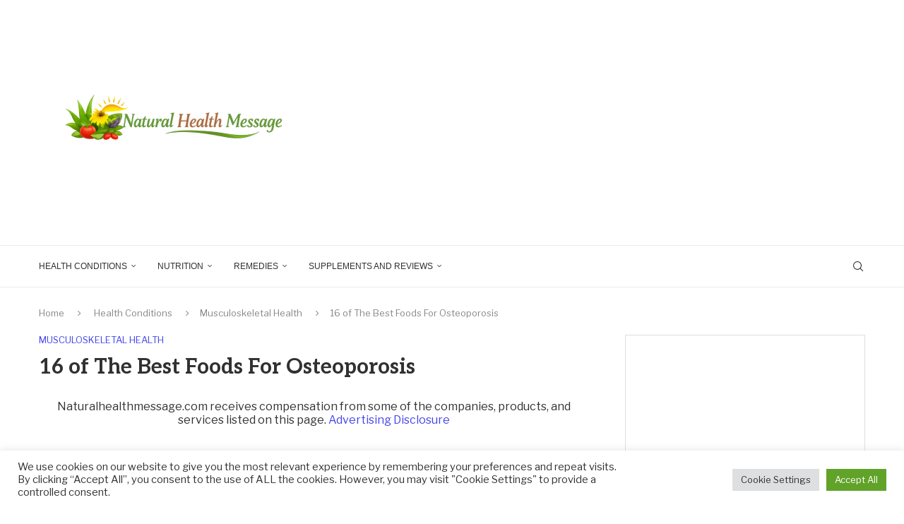

--- FILE ---
content_type: text/html; charset=UTF-8
request_url: https://naturalhealthmessage.com/16-of-the-best-foods-for-osteoporosis/
body_size: 48612
content:
<!DOCTYPE html>
<html lang="en-US" prefix="og: https://ogp.me/ns#">
<head>
    <meta charset="UTF-8">
    <meta http-equiv="X-UA-Compatible" content="IE=edge">
    <meta name="viewport" content="width=device-width, initial-scale=1">
    <link rel="profile" href="https://gmpg.org/xfn/11"/>
    <link rel="alternate" type="application/rss+xml" title="Natural Health Message RSS Feed"
          href="https://naturalhealthmessage.com/feed/"/>
    <link rel="alternate" type="application/atom+xml" title="Natural Health Message Atom Feed"
          href="https://naturalhealthmessage.com/feed/atom/"/>
    <link rel="pingback" href="https://naturalhealthmessage.com/xmlrpc.php"/>
    <!--[if lt IE 9]>
	<script src="https://naturalhealthmessage.com/wp-content/themes/soledad/js/html5.js"></script>
	<![endif]-->
	<link rel='preconnect' href='https://fonts.googleapis.com' />
<link rel='preconnect' href='https://fonts.gstatic.com' />
<meta http-equiv='x-dns-prefetch-control' content='on'>
<link rel='dns-prefetch' href='//fonts.googleapis.com' />
<link rel='dns-prefetch' href='//fonts.gstatic.com' />
<link rel='dns-prefetch' href='//s.gravatar.com' />
<link rel='dns-prefetch' href='//www.google-analytics.com' />

<!-- Search Engine Optimization by Rank Math - https://rankmath.com/ -->
<title>16 Of The Best Foods For Osteoporosis</title>
<meta name="description" content="Here is a list of the best foods for osteoporosis. However, before getting to the list, let’s look at some facts about this condition. Osteoporosis is the ....."/>
<meta name="robots" content="follow, index, max-snippet:-1, max-video-preview:-1, max-image-preview:large"/>
<link rel="canonical" href="https://naturalhealthmessage.com/16-of-the-best-foods-for-osteoporosis/" />
<meta property="og:locale" content="en_US" />
<meta property="og:type" content="article" />
<meta property="og:title" content="16 Of The Best Foods For Osteoporosis" />
<meta property="og:description" content="Here is a list of the best foods for osteoporosis. However, before getting to the list, let’s look at some facts about this condition. Osteoporosis is the ....." />
<meta property="og:url" content="https://naturalhealthmessage.com/16-of-the-best-foods-for-osteoporosis/" />
<meta property="og:site_name" content="Natural Health Message" />
<meta property="article:tag" content="Bone Density" />
<meta property="article:tag" content="Bone Mass" />
<meta property="article:tag" content="Phytoestrogen" />
<meta property="article:tag" content="Soy" />
<meta property="article:tag" content="best way to reverse osteoporosis" />
<meta property="article:tag" content="diet for osteoporosis mayo clinic" />
<meta property="article:tag" content="food for strong bones and muscles" />
<meta property="article:tag" content="food good for bones and joints" />
<meta property="article:tag" content="foods to avoid with osteoporosis" />
<meta property="article:tag" content="is coffee bad for osteoporosis" />
<meta property="article:tag" content="osteoporosis diet and lifestyle" />
<meta property="article:tag" content="superfoods for strong bones" />
<meta property="article:section" content="Musculoskeletal Health" />
<meta property="og:updated_time" content="2025-03-27T19:43:30-04:00" />
<meta property="og:image" content="https://naturalhealthmessage.com/wp-content/uploads/2020/03/the-best-foods-for-osteoporosis.jpg" />
<meta property="og:image:secure_url" content="https://naturalhealthmessage.com/wp-content/uploads/2020/03/the-best-foods-for-osteoporosis.jpg" />
<meta property="og:image:width" content="500" />
<meta property="og:image:height" content="333" />
<meta property="og:image:alt" content="Best Foods For Osteoporosis" />
<meta property="og:image:type" content="image/jpeg" />
<meta property="article:published_time" content="2020-03-24T00:38:40-04:00" />
<meta property="article:modified_time" content="2025-03-27T19:43:30-04:00" />
<meta name="twitter:card" content="summary_large_image" />
<meta name="twitter:title" content="16 Of The Best Foods For Osteoporosis" />
<meta name="twitter:description" content="Here is a list of the best foods for osteoporosis. However, before getting to the list, let’s look at some facts about this condition. Osteoporosis is the ....." />
<meta name="twitter:image" content="https://naturalhealthmessage.com/wp-content/uploads/2020/03/the-best-foods-for-osteoporosis.jpg" />
<meta name="twitter:label1" content="Written by" />
<meta name="twitter:data1" content="Donald Rice" />
<meta name="twitter:label2" content="Time to read" />
<meta name="twitter:data2" content="7 minutes" />
<script type="application/ld+json" class="rank-math-schema">{"@context":"https://schema.org","@graph":[{"@type":["Organization","Person"],"@id":"https://naturalhealthmessage.com/#person","name":"Natural Health Message","url":"https://naturalhealthmessage.com"},{"@type":"WebSite","@id":"https://naturalhealthmessage.com/#website","url":"https://naturalhealthmessage.com","name":"Natural Health Message","publisher":{"@id":"https://naturalhealthmessage.com/#person"},"inLanguage":"en-US"},{"@type":"ImageObject","@id":"https://naturalhealthmessage.com/wp-content/uploads/2020/03/the-best-foods-for-osteoporosis.jpg","url":"https://naturalhealthmessage.com/wp-content/uploads/2020/03/the-best-foods-for-osteoporosis.jpg","width":"500","height":"333","inLanguage":"en-US"},{"@type":"WebPage","@id":"https://naturalhealthmessage.com/16-of-the-best-foods-for-osteoporosis/#webpage","url":"https://naturalhealthmessage.com/16-of-the-best-foods-for-osteoporosis/","name":"16 Of The Best Foods For Osteoporosis","datePublished":"2020-03-24T00:38:40-04:00","dateModified":"2025-03-27T19:43:30-04:00","isPartOf":{"@id":"https://naturalhealthmessage.com/#website"},"primaryImageOfPage":{"@id":"https://naturalhealthmessage.com/wp-content/uploads/2020/03/the-best-foods-for-osteoporosis.jpg"},"inLanguage":"en-US"},{"@type":"BlogPosting","headline":"16 Of The Best Foods For Osteoporosis","datePublished":"2020-03-24T00:38:40-04:00","dateModified":"2025-03-27T19:43:30-04:00","author":{"@type":"Person","name":"Donald Rice"},"description":"Here is a list of the best foods for osteoporosis. However, before getting to the list, let\u2019s look at some facts about this condition.","name":"16 Of The Best Foods For Osteoporosis","articleSection":"Musculoskeletal Health","@id":"https://naturalhealthmessage.com/16-of-the-best-foods-for-osteoporosis/#schema-5001","isPartOf":{"@id":"https://naturalhealthmessage.com/16-of-the-best-foods-for-osteoporosis/#webpage"},"publisher":{"@id":"https://naturalhealthmessage.com/#person"},"image":{"@id":"https://naturalhealthmessage.com/wp-content/uploads/2020/03/the-best-foods-for-osteoporosis.jpg"},"inLanguage":"en-US","mainEntityOfPage":{"@id":"https://naturalhealthmessage.com/16-of-the-best-foods-for-osteoporosis/#webpage"}}]}</script>
<!-- /Rank Math WordPress SEO plugin -->

<link rel="amphtml" href="https://naturalhealthmessage.com/16-of-the-best-foods-for-osteoporosis/amp/" /><meta name="generator" content="AMP for WP 1.1.11"/><link rel='dns-prefetch' href='//fonts.googleapis.com' />
<link rel="alternate" type="application/rss+xml" title="Natural Health Message &raquo; Feed" href="https://naturalhealthmessage.com/feed/" />
<link rel="alternate" type="application/rss+xml" title="Natural Health Message &raquo; Comments Feed" href="https://naturalhealthmessage.com/comments/feed/" />
<link rel="alternate" title="oEmbed (JSON)" type="application/json+oembed" href="https://naturalhealthmessage.com/wp-json/oembed/1.0/embed?url=https%3A%2F%2Fnaturalhealthmessage.com%2F16-of-the-best-foods-for-osteoporosis%2F" />
<link rel="alternate" title="oEmbed (XML)" type="text/xml+oembed" href="https://naturalhealthmessage.com/wp-json/oembed/1.0/embed?url=https%3A%2F%2Fnaturalhealthmessage.com%2F16-of-the-best-foods-for-osteoporosis%2F&#038;format=xml" />
<style id='wp-img-auto-sizes-contain-inline-css' type='text/css'>
img:is([sizes=auto i],[sizes^="auto," i]){contain-intrinsic-size:3000px 1500px}
/*# sourceURL=wp-img-auto-sizes-contain-inline-css */
</style>
<link rel='stylesheet' id='penci-folding-css' href='https://naturalhealthmessage.com/wp-content/themes/soledad/inc/elementor/assets/css/fold.css?ver=8.7.1' type='text/css' media='all' />
<style id='wp-emoji-styles-inline-css' type='text/css'>

	img.wp-smiley, img.emoji {
		display: inline !important;
		border: none !important;
		box-shadow: none !important;
		height: 1em !important;
		width: 1em !important;
		margin: 0 0.07em !important;
		vertical-align: -0.1em !important;
		background: none !important;
		padding: 0 !important;
	}
/*# sourceURL=wp-emoji-styles-inline-css */
</style>
<link rel='stylesheet' id='wp-block-library-css' href='https://naturalhealthmessage.com/wp-includes/css/dist/block-library/style.min.css?ver=6.9' type='text/css' media='all' />
<style id='wp-block-library-theme-inline-css' type='text/css'>
.wp-block-audio :where(figcaption){color:#555;font-size:13px;text-align:center}.is-dark-theme .wp-block-audio :where(figcaption){color:#ffffffa6}.wp-block-audio{margin:0 0 1em}.wp-block-code{border:1px solid #ccc;border-radius:4px;font-family:Menlo,Consolas,monaco,monospace;padding:.8em 1em}.wp-block-embed :where(figcaption){color:#555;font-size:13px;text-align:center}.is-dark-theme .wp-block-embed :where(figcaption){color:#ffffffa6}.wp-block-embed{margin:0 0 1em}.blocks-gallery-caption{color:#555;font-size:13px;text-align:center}.is-dark-theme .blocks-gallery-caption{color:#ffffffa6}:root :where(.wp-block-image figcaption){color:#555;font-size:13px;text-align:center}.is-dark-theme :root :where(.wp-block-image figcaption){color:#ffffffa6}.wp-block-image{margin:0 0 1em}.wp-block-pullquote{border-bottom:4px solid;border-top:4px solid;color:currentColor;margin-bottom:1.75em}.wp-block-pullquote :where(cite),.wp-block-pullquote :where(footer),.wp-block-pullquote__citation{color:currentColor;font-size:.8125em;font-style:normal;text-transform:uppercase}.wp-block-quote{border-left:.25em solid;margin:0 0 1.75em;padding-left:1em}.wp-block-quote cite,.wp-block-quote footer{color:currentColor;font-size:.8125em;font-style:normal;position:relative}.wp-block-quote:where(.has-text-align-right){border-left:none;border-right:.25em solid;padding-left:0;padding-right:1em}.wp-block-quote:where(.has-text-align-center){border:none;padding-left:0}.wp-block-quote.is-large,.wp-block-quote.is-style-large,.wp-block-quote:where(.is-style-plain){border:none}.wp-block-search .wp-block-search__label{font-weight:700}.wp-block-search__button{border:1px solid #ccc;padding:.375em .625em}:where(.wp-block-group.has-background){padding:1.25em 2.375em}.wp-block-separator.has-css-opacity{opacity:.4}.wp-block-separator{border:none;border-bottom:2px solid;margin-left:auto;margin-right:auto}.wp-block-separator.has-alpha-channel-opacity{opacity:1}.wp-block-separator:not(.is-style-wide):not(.is-style-dots){width:100px}.wp-block-separator.has-background:not(.is-style-dots){border-bottom:none;height:1px}.wp-block-separator.has-background:not(.is-style-wide):not(.is-style-dots){height:2px}.wp-block-table{margin:0 0 1em}.wp-block-table td,.wp-block-table th{word-break:normal}.wp-block-table :where(figcaption){color:#555;font-size:13px;text-align:center}.is-dark-theme .wp-block-table :where(figcaption){color:#ffffffa6}.wp-block-video :where(figcaption){color:#555;font-size:13px;text-align:center}.is-dark-theme .wp-block-video :where(figcaption){color:#ffffffa6}.wp-block-video{margin:0 0 1em}:root :where(.wp-block-template-part.has-background){margin-bottom:0;margin-top:0;padding:1.25em 2.375em}
/*# sourceURL=/wp-includes/css/dist/block-library/theme.min.css */
</style>
<style id='classic-theme-styles-inline-css' type='text/css'>
/*! This file is auto-generated */
.wp-block-button__link{color:#fff;background-color:#32373c;border-radius:9999px;box-shadow:none;text-decoration:none;padding:calc(.667em + 2px) calc(1.333em + 2px);font-size:1.125em}.wp-block-file__button{background:#32373c;color:#fff;text-decoration:none}
/*# sourceURL=/wp-includes/css/classic-themes.min.css */
</style>
<style id='block-soledad-style-inline-css' type='text/css'>
.pchead-e-block{--pcborder-cl:#dedede;--pcaccent-cl:#6eb48c}.heading1-style-1>h1,.heading1-style-2>h1,.heading2-style-1>h2,.heading2-style-2>h2,.heading3-style-1>h3,.heading3-style-2>h3,.heading4-style-1>h4,.heading4-style-2>h4,.heading5-style-1>h5,.heading5-style-2>h5{padding-bottom:8px;border-bottom:1px solid var(--pcborder-cl);overflow:hidden}.heading1-style-2>h1,.heading2-style-2>h2,.heading3-style-2>h3,.heading4-style-2>h4,.heading5-style-2>h5{border-bottom-width:0;position:relative}.heading1-style-2>h1:before,.heading2-style-2>h2:before,.heading3-style-2>h3:before,.heading4-style-2>h4:before,.heading5-style-2>h5:before{content:'';width:50px;height:2px;bottom:0;left:0;z-index:2;background:var(--pcaccent-cl);position:absolute}.heading1-style-2>h1:after,.heading2-style-2>h2:after,.heading3-style-2>h3:after,.heading4-style-2>h4:after,.heading5-style-2>h5:after{content:'';width:100%;height:2px;bottom:0;left:20px;z-index:1;background:var(--pcborder-cl);position:absolute}.heading1-style-3>h1,.heading1-style-4>h1,.heading2-style-3>h2,.heading2-style-4>h2,.heading3-style-3>h3,.heading3-style-4>h3,.heading4-style-3>h4,.heading4-style-4>h4,.heading5-style-3>h5,.heading5-style-4>h5{position:relative;padding-left:20px}.heading1-style-3>h1:before,.heading1-style-4>h1:before,.heading2-style-3>h2:before,.heading2-style-4>h2:before,.heading3-style-3>h3:before,.heading3-style-4>h3:before,.heading4-style-3>h4:before,.heading4-style-4>h4:before,.heading5-style-3>h5:before,.heading5-style-4>h5:before{width:10px;height:100%;content:'';position:absolute;top:0;left:0;bottom:0;background:var(--pcaccent-cl)}.heading1-style-4>h1,.heading2-style-4>h2,.heading3-style-4>h3,.heading4-style-4>h4,.heading5-style-4>h5{padding:10px 20px;background:#f1f1f1}.heading1-style-5>h1,.heading2-style-5>h2,.heading3-style-5>h3,.heading4-style-5>h4,.heading5-style-5>h5{position:relative;z-index:1}.heading1-style-5>h1:before,.heading2-style-5>h2:before,.heading3-style-5>h3:before,.heading4-style-5>h4:before,.heading5-style-5>h5:before{content:"";position:absolute;left:0;bottom:0;width:200px;height:50%;transform:skew(-25deg) translateX(0);background:var(--pcaccent-cl);z-index:-1;opacity:.4}.heading1-style-6>h1,.heading2-style-6>h2,.heading3-style-6>h3,.heading4-style-6>h4,.heading5-style-6>h5{text-decoration:underline;text-underline-offset:2px;text-decoration-thickness:4px;text-decoration-color:var(--pcaccent-cl)}
/*# sourceURL=https://naturalhealthmessage.com/wp-content/themes/soledad/inc/block/heading-styles/build/style.min.css */
</style>
<style id='global-styles-inline-css' type='text/css'>
:root{--wp--preset--aspect-ratio--square: 1;--wp--preset--aspect-ratio--4-3: 4/3;--wp--preset--aspect-ratio--3-4: 3/4;--wp--preset--aspect-ratio--3-2: 3/2;--wp--preset--aspect-ratio--2-3: 2/3;--wp--preset--aspect-ratio--16-9: 16/9;--wp--preset--aspect-ratio--9-16: 9/16;--wp--preset--color--black: #000000;--wp--preset--color--cyan-bluish-gray: #abb8c3;--wp--preset--color--white: #ffffff;--wp--preset--color--pale-pink: #f78da7;--wp--preset--color--vivid-red: #cf2e2e;--wp--preset--color--luminous-vivid-orange: #ff6900;--wp--preset--color--luminous-vivid-amber: #fcb900;--wp--preset--color--light-green-cyan: #7bdcb5;--wp--preset--color--vivid-green-cyan: #00d084;--wp--preset--color--pale-cyan-blue: #8ed1fc;--wp--preset--color--vivid-cyan-blue: #0693e3;--wp--preset--color--vivid-purple: #9b51e0;--wp--preset--gradient--vivid-cyan-blue-to-vivid-purple: linear-gradient(135deg,rgb(6,147,227) 0%,rgb(155,81,224) 100%);--wp--preset--gradient--light-green-cyan-to-vivid-green-cyan: linear-gradient(135deg,rgb(122,220,180) 0%,rgb(0,208,130) 100%);--wp--preset--gradient--luminous-vivid-amber-to-luminous-vivid-orange: linear-gradient(135deg,rgb(252,185,0) 0%,rgb(255,105,0) 100%);--wp--preset--gradient--luminous-vivid-orange-to-vivid-red: linear-gradient(135deg,rgb(255,105,0) 0%,rgb(207,46,46) 100%);--wp--preset--gradient--very-light-gray-to-cyan-bluish-gray: linear-gradient(135deg,rgb(238,238,238) 0%,rgb(169,184,195) 100%);--wp--preset--gradient--cool-to-warm-spectrum: linear-gradient(135deg,rgb(74,234,220) 0%,rgb(151,120,209) 20%,rgb(207,42,186) 40%,rgb(238,44,130) 60%,rgb(251,105,98) 80%,rgb(254,248,76) 100%);--wp--preset--gradient--blush-light-purple: linear-gradient(135deg,rgb(255,206,236) 0%,rgb(152,150,240) 100%);--wp--preset--gradient--blush-bordeaux: linear-gradient(135deg,rgb(254,205,165) 0%,rgb(254,45,45) 50%,rgb(107,0,62) 100%);--wp--preset--gradient--luminous-dusk: linear-gradient(135deg,rgb(255,203,112) 0%,rgb(199,81,192) 50%,rgb(65,88,208) 100%);--wp--preset--gradient--pale-ocean: linear-gradient(135deg,rgb(255,245,203) 0%,rgb(182,227,212) 50%,rgb(51,167,181) 100%);--wp--preset--gradient--electric-grass: linear-gradient(135deg,rgb(202,248,128) 0%,rgb(113,206,126) 100%);--wp--preset--gradient--midnight: linear-gradient(135deg,rgb(2,3,129) 0%,rgb(40,116,252) 100%);--wp--preset--font-size--small: 12px;--wp--preset--font-size--medium: 20px;--wp--preset--font-size--large: 32px;--wp--preset--font-size--x-large: 42px;--wp--preset--font-size--normal: 14px;--wp--preset--font-size--huge: 42px;--wp--preset--spacing--20: 0.44rem;--wp--preset--spacing--30: 0.67rem;--wp--preset--spacing--40: 1rem;--wp--preset--spacing--50: 1.5rem;--wp--preset--spacing--60: 2.25rem;--wp--preset--spacing--70: 3.38rem;--wp--preset--spacing--80: 5.06rem;--wp--preset--shadow--natural: 6px 6px 9px rgba(0, 0, 0, 0.2);--wp--preset--shadow--deep: 12px 12px 50px rgba(0, 0, 0, 0.4);--wp--preset--shadow--sharp: 6px 6px 0px rgba(0, 0, 0, 0.2);--wp--preset--shadow--outlined: 6px 6px 0px -3px rgb(255, 255, 255), 6px 6px rgb(0, 0, 0);--wp--preset--shadow--crisp: 6px 6px 0px rgb(0, 0, 0);}:where(.is-layout-flex){gap: 0.5em;}:where(.is-layout-grid){gap: 0.5em;}body .is-layout-flex{display: flex;}.is-layout-flex{flex-wrap: wrap;align-items: center;}.is-layout-flex > :is(*, div){margin: 0;}body .is-layout-grid{display: grid;}.is-layout-grid > :is(*, div){margin: 0;}:where(.wp-block-columns.is-layout-flex){gap: 2em;}:where(.wp-block-columns.is-layout-grid){gap: 2em;}:where(.wp-block-post-template.is-layout-flex){gap: 1.25em;}:where(.wp-block-post-template.is-layout-grid){gap: 1.25em;}.has-black-color{color: var(--wp--preset--color--black) !important;}.has-cyan-bluish-gray-color{color: var(--wp--preset--color--cyan-bluish-gray) !important;}.has-white-color{color: var(--wp--preset--color--white) !important;}.has-pale-pink-color{color: var(--wp--preset--color--pale-pink) !important;}.has-vivid-red-color{color: var(--wp--preset--color--vivid-red) !important;}.has-luminous-vivid-orange-color{color: var(--wp--preset--color--luminous-vivid-orange) !important;}.has-luminous-vivid-amber-color{color: var(--wp--preset--color--luminous-vivid-amber) !important;}.has-light-green-cyan-color{color: var(--wp--preset--color--light-green-cyan) !important;}.has-vivid-green-cyan-color{color: var(--wp--preset--color--vivid-green-cyan) !important;}.has-pale-cyan-blue-color{color: var(--wp--preset--color--pale-cyan-blue) !important;}.has-vivid-cyan-blue-color{color: var(--wp--preset--color--vivid-cyan-blue) !important;}.has-vivid-purple-color{color: var(--wp--preset--color--vivid-purple) !important;}.has-black-background-color{background-color: var(--wp--preset--color--black) !important;}.has-cyan-bluish-gray-background-color{background-color: var(--wp--preset--color--cyan-bluish-gray) !important;}.has-white-background-color{background-color: var(--wp--preset--color--white) !important;}.has-pale-pink-background-color{background-color: var(--wp--preset--color--pale-pink) !important;}.has-vivid-red-background-color{background-color: var(--wp--preset--color--vivid-red) !important;}.has-luminous-vivid-orange-background-color{background-color: var(--wp--preset--color--luminous-vivid-orange) !important;}.has-luminous-vivid-amber-background-color{background-color: var(--wp--preset--color--luminous-vivid-amber) !important;}.has-light-green-cyan-background-color{background-color: var(--wp--preset--color--light-green-cyan) !important;}.has-vivid-green-cyan-background-color{background-color: var(--wp--preset--color--vivid-green-cyan) !important;}.has-pale-cyan-blue-background-color{background-color: var(--wp--preset--color--pale-cyan-blue) !important;}.has-vivid-cyan-blue-background-color{background-color: var(--wp--preset--color--vivid-cyan-blue) !important;}.has-vivid-purple-background-color{background-color: var(--wp--preset--color--vivid-purple) !important;}.has-black-border-color{border-color: var(--wp--preset--color--black) !important;}.has-cyan-bluish-gray-border-color{border-color: var(--wp--preset--color--cyan-bluish-gray) !important;}.has-white-border-color{border-color: var(--wp--preset--color--white) !important;}.has-pale-pink-border-color{border-color: var(--wp--preset--color--pale-pink) !important;}.has-vivid-red-border-color{border-color: var(--wp--preset--color--vivid-red) !important;}.has-luminous-vivid-orange-border-color{border-color: var(--wp--preset--color--luminous-vivid-orange) !important;}.has-luminous-vivid-amber-border-color{border-color: var(--wp--preset--color--luminous-vivid-amber) !important;}.has-light-green-cyan-border-color{border-color: var(--wp--preset--color--light-green-cyan) !important;}.has-vivid-green-cyan-border-color{border-color: var(--wp--preset--color--vivid-green-cyan) !important;}.has-pale-cyan-blue-border-color{border-color: var(--wp--preset--color--pale-cyan-blue) !important;}.has-vivid-cyan-blue-border-color{border-color: var(--wp--preset--color--vivid-cyan-blue) !important;}.has-vivid-purple-border-color{border-color: var(--wp--preset--color--vivid-purple) !important;}.has-vivid-cyan-blue-to-vivid-purple-gradient-background{background: var(--wp--preset--gradient--vivid-cyan-blue-to-vivid-purple) !important;}.has-light-green-cyan-to-vivid-green-cyan-gradient-background{background: var(--wp--preset--gradient--light-green-cyan-to-vivid-green-cyan) !important;}.has-luminous-vivid-amber-to-luminous-vivid-orange-gradient-background{background: var(--wp--preset--gradient--luminous-vivid-amber-to-luminous-vivid-orange) !important;}.has-luminous-vivid-orange-to-vivid-red-gradient-background{background: var(--wp--preset--gradient--luminous-vivid-orange-to-vivid-red) !important;}.has-very-light-gray-to-cyan-bluish-gray-gradient-background{background: var(--wp--preset--gradient--very-light-gray-to-cyan-bluish-gray) !important;}.has-cool-to-warm-spectrum-gradient-background{background: var(--wp--preset--gradient--cool-to-warm-spectrum) !important;}.has-blush-light-purple-gradient-background{background: var(--wp--preset--gradient--blush-light-purple) !important;}.has-blush-bordeaux-gradient-background{background: var(--wp--preset--gradient--blush-bordeaux) !important;}.has-luminous-dusk-gradient-background{background: var(--wp--preset--gradient--luminous-dusk) !important;}.has-pale-ocean-gradient-background{background: var(--wp--preset--gradient--pale-ocean) !important;}.has-electric-grass-gradient-background{background: var(--wp--preset--gradient--electric-grass) !important;}.has-midnight-gradient-background{background: var(--wp--preset--gradient--midnight) !important;}.has-small-font-size{font-size: var(--wp--preset--font-size--small) !important;}.has-medium-font-size{font-size: var(--wp--preset--font-size--medium) !important;}.has-large-font-size{font-size: var(--wp--preset--font-size--large) !important;}.has-x-large-font-size{font-size: var(--wp--preset--font-size--x-large) !important;}
:where(.wp-block-post-template.is-layout-flex){gap: 1.25em;}:where(.wp-block-post-template.is-layout-grid){gap: 1.25em;}
:where(.wp-block-term-template.is-layout-flex){gap: 1.25em;}:where(.wp-block-term-template.is-layout-grid){gap: 1.25em;}
:where(.wp-block-columns.is-layout-flex){gap: 2em;}:where(.wp-block-columns.is-layout-grid){gap: 2em;}
:root :where(.wp-block-pullquote){font-size: 1.5em;line-height: 1.6;}
/*# sourceURL=global-styles-inline-css */
</style>
<link rel='stylesheet' id='contact-form-7-css' href='https://naturalhealthmessage.com/wp-content/plugins/contact-form-7/includes/css/styles.css?ver=6.1.4' type='text/css' media='all' />
<link rel='stylesheet' id='cookie-law-info-css' href='https://naturalhealthmessage.com/wp-content/plugins/cookie-law-info/legacy/public/css/cookie-law-info-public.css?ver=3.3.9.1' type='text/css' media='all' />
<link rel='stylesheet' id='cookie-law-info-gdpr-css' href='https://naturalhealthmessage.com/wp-content/plugins/cookie-law-info/legacy/public/css/cookie-law-info-gdpr.css?ver=3.3.9.1' type='text/css' media='all' />
<link rel='stylesheet' id='toc-screen-css' href='https://naturalhealthmessage.com/wp-content/plugins/table-of-contents-plus/screen.min.css?ver=2411.1' type='text/css' media='all' />
<link rel='stylesheet' id='lasso-live-css' href='https://naturalhealthmessage.com/wp-content/plugins/lasso/admin/assets/css/lasso-live.min.css?ver=1768530159' type='text/css' media='all' />
<link rel='stylesheet' id='lasso-table-frontend-css' href='https://naturalhealthmessage.com/wp-content/plugins/lasso/admin/assets/css/lasso-table-frontend.min.css?ver=1768530159' type='text/css' media='all' />
<link rel='stylesheet' id='penci-fonts-css' href='https://fonts.googleapis.com/css?family=Aleo%3A300%2C300italic%2C400%2C400italic%2C500%2C500italic%2C700%2C700italic%2C800%2C800italic%7CLibre+Franklin%3A300%2C300italic%2C400%2C400italic%2C500%2C500italic%2C600%2C600italic%2C700%2C700italic%2C800%2C800italic%26subset%3Dlatin%2Ccyrillic%2Ccyrillic-ext%2Cgreek%2Cgreek-ext%2Clatin-ext&#038;display=swap&#038;ver=8.7.1' type='text/css' media='' />
<link rel='stylesheet' id='penci-main-style-css' href='https://naturalhealthmessage.com/wp-content/themes/soledad/main.css?ver=8.7.1' type='text/css' media='all' />
<link rel='stylesheet' id='penci-swiper-bundle-css' href='https://naturalhealthmessage.com/wp-content/themes/soledad/css/swiper-bundle.min.css?ver=8.7.1' type='text/css' media='all' />
<link rel='stylesheet' id='penci-font-awesomeold-css' href='https://naturalhealthmessage.com/wp-content/themes/soledad/css/font-awesome.4.7.0.swap.min.css?ver=4.7.0' type='text/css' media='all' />
<link rel='stylesheet' id='penci_icon-css' href='https://naturalhealthmessage.com/wp-content/themes/soledad/css/penci-icon.min.css?ver=8.7.1' type='text/css' media='all' />
<link rel='stylesheet' id='penci_style-css' href='https://naturalhealthmessage.com/wp-content/themes/soledad/style.css?ver=8.7.1' type='text/css' media='all' />
<link rel='stylesheet' id='penci_social_counter-css' href='https://naturalhealthmessage.com/wp-content/themes/soledad/css/social-counter.css?ver=8.7.1' type='text/css' media='all' />
<link rel='stylesheet' id='elementor-icons-css' href='https://naturalhealthmessage.com/wp-content/plugins/elementor/assets/lib/eicons/css/elementor-icons.min.css?ver=5.46.0' type='text/css' media='all' />
<link rel='stylesheet' id='elementor-frontend-css' href='https://naturalhealthmessage.com/wp-content/plugins/elementor/assets/css/frontend.min.css?ver=3.34.2' type='text/css' media='all' />
<link rel='stylesheet' id='elementor-post-598-css' href='https://naturalhealthmessage.com/wp-content/uploads/elementor/css/post-598.css?ver=1768912426' type='text/css' media='all' />
<link rel='stylesheet' id='elementor-post-11232-css' href='https://naturalhealthmessage.com/wp-content/uploads/elementor/css/post-11232.css?ver=1768912426' type='text/css' media='all' />
<link rel='stylesheet' id='elementor-gf-local-roboto-css' href='https://naturalhealthmessage.com/wp-content/uploads/elementor/google-fonts/css/roboto.css?ver=1742249077' type='text/css' media='all' />
<link rel='stylesheet' id='elementor-gf-local-robotoslab-css' href='https://naturalhealthmessage.com/wp-content/uploads/elementor/google-fonts/css/robotoslab.css?ver=1742249090' type='text/css' media='all' />
<script type="text/javascript" async src="https://naturalhealthmessage.com/wp-content/plugins/burst-statistics/assets/js/timeme/timeme.min.js?ver=1768366739" id="burst-timeme-js"></script>
<script type="text/javascript" async src="https://naturalhealthmessage.com/wp-content/uploads/burst/js/burst.min.js?ver=1768919539" id="burst-js"></script>
<script type="text/javascript" src="https://naturalhealthmessage.com/wp-includes/js/jquery/jquery.min.js?ver=3.7.1" id="jquery-core-js"></script>
<script type="text/javascript" src="https://naturalhealthmessage.com/wp-includes/js/jquery/jquery-migrate.min.js?ver=3.4.1" id="jquery-migrate-js"></script>
<script type="text/javascript" id="cookie-law-info-js-extra">
/* <![CDATA[ */
var Cli_Data = {"nn_cookie_ids":[],"cookielist":[],"non_necessary_cookies":[],"ccpaEnabled":"","ccpaRegionBased":"","ccpaBarEnabled":"","strictlyEnabled":["necessary","obligatoire"],"ccpaType":"gdpr","js_blocking":"1","custom_integration":"","triggerDomRefresh":"","secure_cookies":""};
var cli_cookiebar_settings = {"animate_speed_hide":"500","animate_speed_show":"500","background":"#FFF","border":"#b1a6a6c2","border_on":"","button_1_button_colour":"#61a229","button_1_button_hover":"#4e8221","button_1_link_colour":"#fff","button_1_as_button":"1","button_1_new_win":"","button_2_button_colour":"#333","button_2_button_hover":"#292929","button_2_link_colour":"#444","button_2_as_button":"","button_2_hidebar":"","button_3_button_colour":"#dedfe0","button_3_button_hover":"#b2b2b3","button_3_link_colour":"#333333","button_3_as_button":"1","button_3_new_win":"","button_4_button_colour":"#dedfe0","button_4_button_hover":"#b2b2b3","button_4_link_colour":"#333333","button_4_as_button":"1","button_7_button_colour":"#61a229","button_7_button_hover":"#4e8221","button_7_link_colour":"#fff","button_7_as_button":"1","button_7_new_win":"","font_family":"inherit","header_fix":"","notify_animate_hide":"1","notify_animate_show":"","notify_div_id":"#cookie-law-info-bar","notify_position_horizontal":"right","notify_position_vertical":"bottom","scroll_close":"","scroll_close_reload":"","accept_close_reload":"","reject_close_reload":"","showagain_tab":"","showagain_background":"#fff","showagain_border":"#000","showagain_div_id":"#cookie-law-info-again","showagain_x_position":"100px","text":"#333333","show_once_yn":"","show_once":"10000","logging_on":"","as_popup":"","popup_overlay":"1","bar_heading_text":"","cookie_bar_as":"banner","popup_showagain_position":"bottom-right","widget_position":"left"};
var log_object = {"ajax_url":"https://naturalhealthmessage.com/wp-admin/admin-ajax.php"};
//# sourceURL=cookie-law-info-js-extra
/* ]]> */
</script>
<script type="text/javascript" src="https://naturalhealthmessage.com/wp-content/plugins/cookie-law-info/legacy/public/js/cookie-law-info-public.js?ver=3.3.9.1" id="cookie-law-info-js"></script>
<link rel="https://api.w.org/" href="https://naturalhealthmessage.com/wp-json/" /><link rel="alternate" title="JSON" type="application/json" href="https://naturalhealthmessage.com/wp-json/wp/v2/posts/139" /><link rel="EditURI" type="application/rsd+xml" title="RSD" href="https://naturalhealthmessage.com/xmlrpc.php?rsd" />
<meta name="generator" content="WordPress 6.9" />
<meta name="generator" content="Soledad 8.7.1" />
<link rel='shortlink' href='https://naturalhealthmessage.com/?p=139' />
<style type="text/css">
			:root{
				--lasso-main: black !important;
				--lasso-title: black !important;
				--lasso-button: #22baa0 !important;
				--lasso-secondary-button: #22baa0 !important;
				--lasso-button-text: white !important;
				--lasso-background: white !important;
				--lasso-pros: #22baa0 !important;
				--lasso-cons: #e06470 !important;
			}
			
			
		</style>
			<script type="text/javascript">
				// Notice how this gets configured before we load Font Awesome
				let lassoFontAwesomeJS = "" == 1
				// console.log("lassoFontAwesomeJS", lassoFontAwesomeJS)
				window.FontAwesomeConfig = { autoReplaceSvg: lassoFontAwesomeJS }
			</script>
		<!-- Global site tag (gtag.js) - Google Analytics -->
<script async src="https://www.googletagmanager.com/gtag/js?id=UA-162779497-1"></script>
<script>
  window.dataLayer = window.dataLayer || [];
  function gtag(){dataLayer.push(arguments);}
  gtag('js', new Date());

  gtag('config', 'UA-162779497-1');
</script>

<script data-ad-client="ca-pub-6523830077638713" async src="https://pagead2.googlesyndication.com/pagead/js/adsbygoogle.js"></script><style id="penci-custom-style" type="text/css">body{ --pcbg-cl: #fff; --pctext-cl: #313131; --pcborder-cl: #dedede; --pcheading-cl: #313131; --pcmeta-cl: #888888; --pcaccent-cl: #6eb48c; --pcbody-font: 'PT Serif', serif; --pchead-font: 'Raleway', sans-serif; --pchead-wei: bold; --pcava_bdr:10px;--pcajs_fvw:470px;--pcajs_fvmw:220px; } .single.penci-body-single-style-5 #header, .single.penci-body-single-style-6 #header, .single.penci-body-single-style-10 #header, .single.penci-body-single-style-5 .pc-wrapbuilder-header, .single.penci-body-single-style-6 .pc-wrapbuilder-header, .single.penci-body-single-style-10 .pc-wrapbuilder-header { --pchd-mg: 40px; } .fluid-width-video-wrapper > div { position: absolute; left: 0; right: 0; top: 0; width: 100%; height: 100%; } .yt-video-place { position: relative; text-align: center; } .yt-video-place.embed-responsive .start-video { display: block; top: 0; left: 0; bottom: 0; right: 0; position: absolute; transform: none; } .yt-video-place.embed-responsive .start-video img { margin: 0; padding: 0; top: 50%; display: inline-block; position: absolute; left: 50%; transform: translate(-50%, -50%); width: 68px; height: auto; } .mfp-bg { top: 0; left: 0; width: 100%; height: 100%; z-index: 9999999; overflow: hidden; position: fixed; background: #0b0b0b; opacity: .8; filter: alpha(opacity=80) } .mfp-wrap { top: 0; left: 0; width: 100%; height: 100%; z-index: 9999999; position: fixed; outline: none !important; -webkit-backface-visibility: hidden } body { --pchead-font: 'Aleo', serif; } body { --pcbody-font: 'Libre Franklin', serif; } p{ line-height: 1.8; } #main #bbpress-forums .bbp-login-form fieldset.bbp-form select, #main #bbpress-forums .bbp-login-form .bbp-form input[type="password"], #main #bbpress-forums .bbp-login-form .bbp-form input[type="text"], .penci-login-register input[type="email"], .penci-login-register input[type="text"], .penci-login-register input[type="password"], .penci-login-register input[type="number"], body, textarea, #respond textarea, .widget input[type="text"], .widget input[type="email"], .widget input[type="date"], .widget input[type="number"], .wpcf7 textarea, .mc4wp-form input, #respond input, div.wpforms-container .wpforms-form.wpforms-form input[type=date], div.wpforms-container .wpforms-form.wpforms-form input[type=datetime], div.wpforms-container .wpforms-form.wpforms-form input[type=datetime-local], div.wpforms-container .wpforms-form.wpforms-form input[type=email], div.wpforms-container .wpforms-form.wpforms-form input[type=month], div.wpforms-container .wpforms-form.wpforms-form input[type=number], div.wpforms-container .wpforms-form.wpforms-form input[type=password], div.wpforms-container .wpforms-form.wpforms-form input[type=range], div.wpforms-container .wpforms-form.wpforms-form input[type=search], div.wpforms-container .wpforms-form.wpforms-form input[type=tel], div.wpforms-container .wpforms-form.wpforms-form input[type=text], div.wpforms-container .wpforms-form.wpforms-form input[type=time], div.wpforms-container .wpforms-form.wpforms-form input[type=url], div.wpforms-container .wpforms-form.wpforms-form input[type=week], div.wpforms-container .wpforms-form.wpforms-form select, div.wpforms-container .wpforms-form.wpforms-form textarea, .wpcf7 input, form.pc-searchform input.search-input, ul.homepage-featured-boxes .penci-fea-in h4, .widget.widget_categories ul li span.category-item-count, .about-widget .about-me-heading, .widget ul.side-newsfeed li .side-item .side-item-text .side-item-meta { font-weight: normal } #navigation .menu > li > a, #navigation ul.menu ul.sub-menu li > a, .navigation ul.menu ul.sub-menu li > a, .penci-menu-hbg .menu li a, #sidebar-nav .menu li a { font-family: Arial, Helvetica, sans-serif; font-weight: normal; } .penci-hide-tagupdated{ display: none !important; } body, .widget ul li a{ font-size: 16px; } .widget ul li, .widget ol li, .post-entry, p, .post-entry p { font-size: 16px; line-height: 1.8; } body { --pchead-wei: 600; } .featured-area.featured-style-42 .item-inner-content, .featured-style-41 .swiper-slide, .slider-40-wrapper .nav-thumb-creative .thumb-container:after,.penci-slider44-t-item:before,.penci-slider44-main-wrapper .item, .featured-area .penci-image-holder, .featured-area .penci-slider4-overlay, .featured-area .penci-slide-overlay .overlay-link, .featured-style-29 .featured-slider-overlay, .penci-slider38-overlay{ border-radius: ; -webkit-border-radius: ; } .penci-featured-content-right:before{ border-top-right-radius: ; border-bottom-right-radius: ; } .penci-flat-overlay .penci-slide-overlay .penci-mag-featured-content:before{ border-bottom-left-radius: ; border-bottom-right-radius: ; } .container-single .post-image{ border-radius: ; -webkit-border-radius: ; } .penci-mega-post-inner, .penci-mega-thumbnail .penci-image-holder{ border-radius: ; -webkit-border-radius: ; } .editor-styles-wrapper, body{ --pcaccent-cl: #4444ed; } .penci-menuhbg-toggle:hover .lines-button:after, .penci-menuhbg-toggle:hover .penci-lines:before, .penci-menuhbg-toggle:hover .penci-lines:after,.tags-share-box.tags-share-box-s2 .post-share-plike,.penci-video_playlist .penci-playlist-title,.pencisc-column-2.penci-video_playlist .penci-video-nav .playlist-panel-item, .pencisc-column-1.penci-video_playlist .penci-video-nav .playlist-panel-item,.penci-video_playlist .penci-custom-scroll::-webkit-scrollbar-thumb, .pencisc-button, .post-entry .pencisc-button, .penci-dropcap-box, .penci-dropcap-circle, .penci-login-register input[type="submit"]:hover, .penci-ld .penci-ldin:before, .penci-ldspinner > div{ background: #4444ed; } a, .post-entry .penci-portfolio-filter ul li a:hover, .penci-portfolio-filter ul li a:hover, .penci-portfolio-filter ul li.active a, .post-entry .penci-portfolio-filter ul li.active a, .penci-countdown .countdown-amount, .archive-box h1, .post-entry a, .container.penci-breadcrumb span a:hover,.container.penci-breadcrumb a:hover, .post-entry blockquote:before, .post-entry blockquote cite, .post-entry blockquote .author, .wpb_text_column blockquote:before, .wpb_text_column blockquote cite, .wpb_text_column blockquote .author, .penci-pagination a:hover, ul.penci-topbar-menu > li a:hover, div.penci-topbar-menu > ul > li a:hover, .penci-recipe-heading a.penci-recipe-print,.penci-review-metas .penci-review-btnbuy, .main-nav-social a:hover, .widget-social .remove-circle a:hover i, .penci-recipe-index .cat > a.penci-cat-name, #bbpress-forums li.bbp-body ul.forum li.bbp-forum-info a:hover, #bbpress-forums li.bbp-body ul.topic li.bbp-topic-title a:hover, #bbpress-forums li.bbp-body ul.forum li.bbp-forum-info .bbp-forum-content a, #bbpress-forums li.bbp-body ul.topic p.bbp-topic-meta a, #bbpress-forums .bbp-breadcrumb a:hover, #bbpress-forums .bbp-forum-freshness a:hover, #bbpress-forums .bbp-topic-freshness a:hover, #buddypress ul.item-list li div.item-title a, #buddypress ul.item-list li h4 a, #buddypress .activity-header a:first-child, #buddypress .comment-meta a:first-child, #buddypress .acomment-meta a:first-child, div.bbp-template-notice a:hover, .penci-menu-hbg .menu li a .indicator:hover, .penci-menu-hbg .menu li a:hover, #sidebar-nav .menu li a:hover, .penci-rlt-popup .rltpopup-meta .rltpopup-title:hover, .penci-video_playlist .penci-video-playlist-item .penci-video-title:hover, .penci_list_shortcode li:before, .penci-dropcap-box-outline, .penci-dropcap-circle-outline, .penci-dropcap-regular, .penci-dropcap-bold{ color: #4444ed; } .penci-home-popular-post ul.slick-dots li button:hover, .penci-home-popular-post ul.slick-dots li.slick-active button, .post-entry blockquote .author span:after, .error-image:after, .error-404 .go-back-home a:after, .penci-header-signup-form, .woocommerce span.onsale, .woocommerce #respond input#submit:hover, .woocommerce a.button:hover, .woocommerce button.button:hover, .woocommerce input.button:hover, .woocommerce nav.woocommerce-pagination ul li span.current, .woocommerce div.product .entry-summary div[itemprop="description"]:before, .woocommerce div.product .entry-summary div[itemprop="description"] blockquote .author span:after, .woocommerce div.product .woocommerce-tabs #tab-description blockquote .author span:after, .woocommerce #respond input#submit.alt:hover, .woocommerce a.button.alt:hover, .woocommerce button.button.alt:hover, .woocommerce input.button.alt:hover, .pcheader-icon.shoping-cart-icon > a > span, #penci-demobar .buy-button, #penci-demobar .buy-button:hover, .penci-recipe-heading a.penci-recipe-print:hover,.penci-review-metas .penci-review-btnbuy:hover, .penci-review-process span, .penci-review-score-total, #navigation.menu-style-2 ul.menu ul.sub-menu:before, #navigation.menu-style-2 .menu ul ul.sub-menu:before, .penci-go-to-top-floating, .post-entry.blockquote-style-2 blockquote:before, #bbpress-forums #bbp-search-form .button, #bbpress-forums #bbp-search-form .button:hover, .wrapper-boxed .bbp-pagination-links span.current, #bbpress-forums #bbp_reply_submit:hover, #bbpress-forums #bbp_topic_submit:hover,#main .bbp-login-form .bbp-submit-wrapper button[type="submit"]:hover, #buddypress .dir-search input[type=submit], #buddypress .groups-members-search input[type=submit], #buddypress button:hover, #buddypress a.button:hover, #buddypress a.button:focus, #buddypress input[type=button]:hover, #buddypress input[type=reset]:hover, #buddypress ul.button-nav li a:hover, #buddypress ul.button-nav li.current a, #buddypress div.generic-button a:hover, #buddypress .comment-reply-link:hover, #buddypress input[type=submit]:hover, #buddypress div.pagination .pagination-links .current, #buddypress div.item-list-tabs ul li.selected a, #buddypress div.item-list-tabs ul li.current a, #buddypress div.item-list-tabs ul li a:hover, #buddypress table.notifications thead tr, #buddypress table.notifications-settings thead tr, #buddypress table.profile-settings thead tr, #buddypress table.profile-fields thead tr, #buddypress table.wp-profile-fields thead tr, #buddypress table.messages-notices thead tr, #buddypress table.forum thead tr, #buddypress input[type=submit] { background-color: #4444ed; } .penci-pagination ul.page-numbers li span.current, #comments_pagination span { color: #fff; background: #4444ed; border-color: #4444ed; } .footer-instagram h4.footer-instagram-title > span:before, .woocommerce nav.woocommerce-pagination ul li span.current, .penci-pagination.penci-ajax-more a.penci-ajax-more-button:hover, .penci-recipe-heading a.penci-recipe-print:hover,.penci-review-metas .penci-review-btnbuy:hover, .home-featured-cat-content.style-14 .magcat-padding:before, .wrapper-boxed .bbp-pagination-links span.current, #buddypress .dir-search input[type=submit], #buddypress .groups-members-search input[type=submit], #buddypress button:hover, #buddypress a.button:hover, #buddypress a.button:focus, #buddypress input[type=button]:hover, #buddypress input[type=reset]:hover, #buddypress ul.button-nav li a:hover, #buddypress ul.button-nav li.current a, #buddypress div.generic-button a:hover, #buddypress .comment-reply-link:hover, #buddypress input[type=submit]:hover, #buddypress div.pagination .pagination-links .current, #buddypress input[type=submit], form.pc-searchform.penci-hbg-search-form input.search-input:hover, form.pc-searchform.penci-hbg-search-form input.search-input:focus, .penci-dropcap-box-outline, .penci-dropcap-circle-outline { border-color: #4444ed; } .woocommerce .woocommerce-error, .woocommerce .woocommerce-info, .woocommerce .woocommerce-message { border-top-color: #4444ed; } .penci-slider ol.penci-control-nav li a.penci-active, .penci-slider ol.penci-control-nav li a:hover, .penci-related-carousel .penci-owl-dot.active span, .penci-owl-carousel-slider .penci-owl-dot.active span{ border-color: #4444ed; background-color: #4444ed; } .woocommerce .woocommerce-message:before, .woocommerce form.checkout table.shop_table .order-total .amount, .woocommerce ul.products li.product .price ins, .woocommerce ul.products li.product .price, .woocommerce div.product p.price ins, .woocommerce div.product span.price ins, .woocommerce div.product p.price, .woocommerce div.product .entry-summary div[itemprop="description"] blockquote:before, .woocommerce div.product .woocommerce-tabs #tab-description blockquote:before, .woocommerce div.product .entry-summary div[itemprop="description"] blockquote cite, .woocommerce div.product .entry-summary div[itemprop="description"] blockquote .author, .woocommerce div.product .woocommerce-tabs #tab-description blockquote cite, .woocommerce div.product .woocommerce-tabs #tab-description blockquote .author, .woocommerce div.product .product_meta > span a:hover, .woocommerce div.product .woocommerce-tabs ul.tabs li.active, .woocommerce ul.cart_list li .amount, .woocommerce ul.product_list_widget li .amount, .woocommerce table.shop_table td.product-name a:hover, .woocommerce table.shop_table td.product-price span, .woocommerce table.shop_table td.product-subtotal span, .woocommerce-cart .cart-collaterals .cart_totals table td .amount, .woocommerce .woocommerce-info:before, .woocommerce div.product span.price, .penci-container-inside.penci-breadcrumb span a:hover,.penci-container-inside.penci-breadcrumb a:hover { color: #4444ed; } .standard-content .penci-more-link.penci-more-link-button a.more-link, .penci-readmore-btn.penci-btn-make-button a, .penci-featured-cat-seemore.penci-btn-make-button a{ background-color: #4444ed; color: #fff; } .penci-vernav-toggle:before{ border-top-color: #4444ed; color: #fff; } @media only screen and (max-width: 767px){ .penci-top-bar{ display: none; } } ul.penci-topbar-menu > li a, div.penci-topbar-menu > ul > li a { text-transform: none; font-size: 12px; } #penci-login-popup:before{ opacity: ; } .penci-header-signup-form { padding-top: px; padding-bottom: px; } .penci-slide-overlay .overlay-link, .penci-slider38-overlay, .penci-flat-overlay .penci-slide-overlay .penci-mag-featured-content:before, .slider-40-wrapper .list-slider-creative .item-slider-creative .img-container:before { opacity: ; } .penci-item-mag:hover .penci-slide-overlay .overlay-link, .featured-style-38 .item:hover .penci-slider38-overlay, .penci-flat-overlay .penci-item-mag:hover .penci-slide-overlay .penci-mag-featured-content:before { opacity: ; } .penci-featured-content .featured-slider-overlay { opacity: ; } .slider-40-wrapper .list-slider-creative .item-slider-creative:hover .img-container:before { opacity:; } .featured-style-29 .featured-slider-overlay { opacity: ; } .penci_grid_title a, .penci-grid li .item h2 a, .penci-masonry .item-masonry h2 a, .grid-mixed .mixed-detail h2 a, .overlay-header-box .overlay-title a { text-transform: none; } .penci-grid li.typography-style .overlay-typography { opacity: ; } .penci-grid li.typography-style:hover .overlay-typography { opacity: ; } .penci-grid li .item h2 a, .penci-masonry .item-masonry h2 a, .penci_grid_title a{font-size:22px;} .grid-post-box-meta, .overlay-header-box .overlay-author, .penci-post-box-meta .penci-box-meta, .header-standard .author-post{ font-size: 12px; } .item-content p, .standard-content .standard-post-entry, .standard-content .standard-post-entry p{ font-size: 15px; } #footer-copyright * { font-size: 13px; } #footer-copyright * { font-style: normal; } .footer-socials-section, .penci-footer-social-moved{ border-color: #212121; } #footer-section, .penci-footer-social-moved{ background-color: #111111; } .container-single .single-post-title { text-transform: none; } @media only screen and (min-width: 769px){ .container-single .single-post-title { font-size: 30px; } } .container-single .single-post-title { } .container-single .cat a.penci-cat-name { text-transform: uppercase; } .list-post .header-list-style:after, .grid-header-box:after, .penci-overlay-over .overlay-header-box:after, .home-featured-cat-content .first-post .magcat-detail .mag-header:after { content: none; } .list-post .header-list-style, .grid-header-box, .penci-overlay-over .overlay-header-box, .home-featured-cat-content .first-post .magcat-detail .mag-header{ padding-bottom: 0; } .header-standard-wrapper, .penci-author-img-wrapper .author{justify-content: start;} .penci-body-single-style-16 .container.penci-breadcrumb, .penci-body-single-style-11 .penci-breadcrumb, .penci-body-single-style-12 .penci-breadcrumb, .penci-body-single-style-14 .penci-breadcrumb, .penci-body-single-style-16 .penci-breadcrumb, .penci-body-single-style-17 .penci-breadcrumb, .penci-body-single-style-18 .penci-breadcrumb, .penci-body-single-style-19 .penci-breadcrumb, .penci-body-single-style-22 .container.penci-breadcrumb, .penci-body-single-style-22 .container-single .header-standard, .penci-body-single-style-22 .container-single .post-box-meta-single, .penci-single-style-12 .container.penci-breadcrumb, .penci-body-single-style-11 .container.penci-breadcrumb, .penci-single-style-21 .single-breadcrumb,.penci-single-style-6 .single-breadcrumb, .penci-single-style-5 .single-breadcrumb, .penci-single-style-4 .single-breadcrumb, .penci-single-style-3 .single-breadcrumb, .penci-single-style-9 .single-breadcrumb, .penci-single-style-7 .single-breadcrumb{ text-align: left; } .penci-single-style-12 .container.penci-breadcrumb, .penci-body-single-style-11 .container.penci-breadcrumb, .container-single .header-standard, .container-single .post-box-meta-single { text-align: left; } .rtl .container-single .header-standard,.rtl .container-single .post-box-meta-single { text-align: right; } .container-single .post-pagination h5 { text-transform: none; } #respond h3.comment-reply-title span:before, #respond h3.comment-reply-title span:after, .post-box-title:before, .post-box-title:after { content: none; display: none; } .container-single .item-related h3 a { text-transform: none; } .home-featured-cat-content .mag-photo .mag-overlay-photo { opacity: ; } .home-featured-cat-content .mag-photo:hover .mag-overlay-photo { opacity: ; } .inner-item-portfolio:hover .penci-portfolio-thumbnail a:after { opacity: ; } .penci-menuhbg-toggle { width: 18px; } .penci-menuhbg-toggle .penci-menuhbg-inner { height: 18px; } .penci-menuhbg-toggle .penci-lines, .penci-menuhbg-wapper{ width: 18px; } .penci-menuhbg-toggle .lines-button{ top: 8px; } .penci-menuhbg-toggle .penci-lines:before{ top: 5px; } .penci-menuhbg-toggle .penci-lines:after{ top: -5px; } .penci-menuhbg-toggle:hover .lines-button:after, .penci-menuhbg-toggle:hover .penci-lines:before, .penci-menuhbg-toggle:hover .penci-lines:after{ transform: translateX(28px); } .penci-menuhbg-toggle .lines-button.penci-hover-effect{ left: -28px; } .penci-menu-hbg-inner .penci-hbg_sitetitle{ font-size: 18px; } .penci-menu-hbg-inner .penci-hbg_desc{ font-size: 14px; } .widget ul li, .post-entry, p, .post-entry p {font-size: 15px; text-align: left;} .nhm-product-box { display: flex; flex-wrap: wrap; gap: 1.5rem; border: 1px solid #e5e5e5; border-radius: 8px; padding: 1.5rem; background: #fafaf5; /* light, “natural” feel */ margin: 1.5rem 0; } .nhm-product-image img { max-width: 180px; height: auto; border-radius: 6px; display: block; } .nhm-product-content { flex: 1 1 220px; } .nhm-product-title { margin-top: 0; margin-bottom: 0.5rem; font-size: 1.1rem; } .nhm-product-bullets { margin: 0 0 0.75rem; padding-left: 1.2rem; } .nhm-product-button { display: inline-block; padding: 0.6rem 1.2rem; border-radius: 999px; text-decoration: none; font-weight: 600; background: #2f855a; /* tweak to match your brand */ color: #ffffff; } .nhm-product-button:hover { opacity: 0.9; } .nhm-product-note { font-size: 0.8rem; color: #666; margin-top: 0.75rem; } /* Two-product row */ .nhm-product-row { display: flex; flex-wrap: wrap; gap: 1.5rem; margin: 1.5rem 0; } /* Each product box inside the row */ .nhm-product-row .nhm-product-box { flex: 1 1 280px; margin: 0; /* let the gap control spacing */ } /* Product box layout (image + text) */ .nhm-product-box { display: flex; flex-wrap: wrap; gap: 1.5rem; border: 1px solid #e5e5e5; border-radius: 8px; padding: 1.5rem; background: #fafaf5; /* adjust to match your brand */ } /* Product image */ .nhm-product-image img { max-width: 180px; height: auto; border-radius: 6px; display: block; } /* Product text area */ .nhm-product-content { flex: 1 1 220px; } .nhm-product-title { margin-top: 0; margin-bottom: 0.5rem; font-size: 1.1rem; font-weight: 600; } .nhm-product-bullets { margin: 0 0 0.75rem; padding-left: 1.2rem; } .nhm-product-bullets li { margin-bottom: 0.2rem; } /* Button */ .nhm-product-button { display: inline-block; padding: 0.6rem 1.2rem; border-radius: 999px; text-decoration: none; font-weight: 600; background: #2f855a; /* update to your brand color if you like */ color: #ffffff; } .nhm-product-button:hover { opacity: 0.9; } /* Small note text */ .nhm-product-note { font-size: 0.8rem; color: #666666; margin-top: 0.75rem; } body { --pcdm_btnbg: rgba(0, 0, 0, .1); --pcdm_btnd: #666; --pcdm_btndbg: #fff; --pcdm_btnn: var(--pctext-cl); --pcdm_btnnbg: var(--pcbg-cl); } body.pcdm-enable { --pcbg-cl: #000000; --pcbg-l-cl: #1a1a1a; --pcbg-d-cl: #000000; --pctext-cl: #fff; --pcborder-cl: #313131; --pcborders-cl: #3c3c3c; --pcheading-cl: rgba(255,255,255,0.9); --pcmeta-cl: #999999; --pcl-cl: #fff; --pclh-cl: #4444ed; --pcaccent-cl: #4444ed; background-color: var(--pcbg-cl); color: var(--pctext-cl); } body.pcdark-df.pcdm-enable.pclight-mode { --pcbg-cl: #fff; --pctext-cl: #313131; --pcborder-cl: #dedede; --pcheading-cl: #313131; --pcmeta-cl: #888888; --pcaccent-cl: #4444ed; }</style>        <link rel="shortcut icon" href="https://naturalhealthmessage.com/wp-content/uploads/2023/03/site-icon-natural-1.png"
              type="image/x-icon"/>
        <link rel="apple-touch-icon" sizes="180x180" href="https://naturalhealthmessage.com/wp-content/uploads/2023/03/site-icon-natural-1.png">
	<script>
var penciBlocksArray=[];
var portfolioDataJs = portfolioDataJs || [];var PENCILOCALCACHE = {};
		(function () {
				"use strict";
		
				PENCILOCALCACHE = {
					data: {},
					remove: function ( ajaxFilterItem ) {
						delete PENCILOCALCACHE.data[ajaxFilterItem];
					},
					exist: function ( ajaxFilterItem ) {
						return PENCILOCALCACHE.data.hasOwnProperty( ajaxFilterItem ) && PENCILOCALCACHE.data[ajaxFilterItem] !== null;
					},
					get: function ( ajaxFilterItem ) {
						return PENCILOCALCACHE.data[ajaxFilterItem];
					},
					set: function ( ajaxFilterItem, cachedData ) {
						PENCILOCALCACHE.remove( ajaxFilterItem );
						PENCILOCALCACHE.data[ajaxFilterItem] = cachedData;
					}
				};
			}
		)();function penciBlock() {
		    this.atts_json = '';
		    this.content = '';
		}</script>
<script type="application/ld+json">{
    "@context": "https:\/\/schema.org\/",
    "@type": "organization",
    "@id": "#organization",
    "logo": {
        "@type": "ImageObject",
        "url": "https:\/\/naturalhealthmessage.com\/wp-content\/uploads\/2025\/12\/logoforsite.png"
    },
    "url": "https:\/\/naturalhealthmessage.com\/",
    "name": "Natural Health Message",
    "description": "Natural health remedies and information"
}</script><script type="application/ld+json">{
    "@context": "https:\/\/schema.org\/",
    "@type": "WebSite",
    "name": "Natural Health Message",
    "alternateName": "Natural health remedies and information",
    "url": "https:\/\/naturalhealthmessage.com\/"
}</script><script type="application/ld+json">{
    "@context": "https:\/\/schema.org\/",
    "@type": "BlogPosting",
    "headline": "16 of The Best Foods For Osteoporosis",
    "description": "Contents1 Menopause can Encourage Calcium Loss2 Best Foods For Osteoporosis2.1 Cabbage Ranks as One of The Best Foods for Osteoporosis2.2 Turnips are The Richest In Calcium of All Vegetables2.2.0.1 REFERENCES&hellip;",
    "datePublished": "2020-03-24T00:38:40-04:00",
    "datemodified": "2025-03-27T19:43:30-04:00",
    "mainEntityOfPage": "https:\/\/naturalhealthmessage.com\/16-of-the-best-foods-for-osteoporosis\/",
    "image": {
        "@type": "ImageObject",
        "url": "https:\/\/naturalhealthmessage.com\/wp-content\/uploads\/2020\/03\/the-best-foods-for-osteoporosis.jpg",
        "width": 500,
        "height": 333
    },
    "publisher": {
        "@type": "Organization",
        "name": "Natural Health Message",
        "logo": {
            "@type": "ImageObject",
            "url": "https:\/\/naturalhealthmessage.com\/wp-content\/uploads\/2025\/12\/logoforsite.png"
        }
    },
    "author": {
        "@type": "Person",
        "@id": "#person-DonaldRice",
        "name": "Donald Rice",
        "url": "https:\/\/naturalhealthmessage.com\/author\/mello07\/"
    }
}</script><script type="application/ld+json">{
    "@context": "https:\/\/schema.org\/",
    "@type": "BreadcrumbList",
    "itemListElement": [
        {
            "@type": "ListItem",
            "position": 1,
            "item": {
                "@id": "https:\/\/naturalhealthmessage.com",
                "name": "Home"
            }
        },
        {
            "@type": "ListItem",
            "position": 2,
            "item": {
                "@id": "https:\/\/naturalhealthmessage.com\/conditions\/",
                "name": "Health Conditions"
            }
        },
        {
            "@type": "ListItem",
            "position": 3,
            "item": {
                "@id": "https:\/\/naturalhealthmessage.com\/conditions\/musculo-skeletal-system\/",
                "name": "Musculoskeletal Health"
            }
        },
        {
            "@type": "ListItem",
            "position": 4,
            "item": {
                "@id": "https:\/\/naturalhealthmessage.com\/16-of-the-best-foods-for-osteoporosis\/",
                "name": "16 of The Best Foods For Osteoporosis"
            }
        }
    ]
}</script><meta name="generator" content="Elementor 3.34.2; features: additional_custom_breakpoints; settings: css_print_method-external, google_font-enabled, font_display-swap">
			<style>
				.e-con.e-parent:nth-of-type(n+4):not(.e-lazyloaded):not(.e-no-lazyload),
				.e-con.e-parent:nth-of-type(n+4):not(.e-lazyloaded):not(.e-no-lazyload) * {
					background-image: none !important;
				}
				@media screen and (max-height: 1024px) {
					.e-con.e-parent:nth-of-type(n+3):not(.e-lazyloaded):not(.e-no-lazyload),
					.e-con.e-parent:nth-of-type(n+3):not(.e-lazyloaded):not(.e-no-lazyload) * {
						background-image: none !important;
					}
				}
				@media screen and (max-height: 640px) {
					.e-con.e-parent:nth-of-type(n+2):not(.e-lazyloaded):not(.e-no-lazyload),
					.e-con.e-parent:nth-of-type(n+2):not(.e-lazyloaded):not(.e-no-lazyload) * {
						background-image: none !important;
					}
				}
			</style>
			
</head>

<body class="wp-singular post-template-default single single-post postid-139 single-format-standard wp-theme-soledad lasso-v347 penci-no-js penci-disable-desc-collapse soledad-ver-8-7-1 pclight-mode penci-hide-pthumb pcmn-drdw-style-fadein_down pchds-default pcsshare-abovebelow-content elementor-default elementor-kit-598" data-burst_id="139" data-burst_type="post">
<div id="soledad_wrapper" class="wrapper-boxed header-style-header-3 header-search-style-default">
	<div class="penci-header-wrap"><header id="header" class="header-header-3 has-bottom-line" itemscope="itemscope" itemtype="https://schema.org/WPHeader">
			<div class="inner-header penci-header-second">
			<div class="container align-left-logo has-banner">
				<div id="logo">
					<a href="https://naturalhealthmessage.com/"><img
            class="penci-mainlogo penci-limg"             src="https://naturalhealthmessage.com/wp-content/uploads/2025/12/logoforsite.png" alt="Natural Health Message"
            width="400"
            height="267"></a>
									</div>

														<div class="header-banner header-style-3">
						<script async src="https://pagead2.googlesyndication.com/pagead/js/adsbygoogle.js?client=ca-pub-6523830077638713"
     crossorigin="anonymous"></script>
<!-- NATURAL HEALTH SKINNY -->
<ins class="adsbygoogle"
     style="display:inline-block;width:728px;height:90px"
     data-ad-client="ca-pub-6523830077638713"
     data-ad-slot="9638505778"></ins>
<script>
     (adsbygoogle = window.adsbygoogle || []).push({});
</script>											</div>
							</div>
		</div>
						<nav id="navigation" class="header-layout-bottom header-3 menu-style-2" role="navigation" itemscope itemtype="https://schema.org/SiteNavigationElement">
			<div class="container">
				<div class="button-menu-mobile header-3"><svg width=18px height=18px viewBox="0 0 512 384" version=1.1 xmlns=http://www.w3.org/2000/svg xmlns:xlink=http://www.w3.org/1999/xlink><g stroke=none stroke-width=1 fill-rule=evenodd><g transform="translate(0.000000, 0.250080)"><rect x=0 y=0 width=512 height=62></rect><rect x=0 y=161 width=512 height=62></rect><rect x=0 y=321 width=512 height=62></rect></g></g></svg></div>
				<ul id="menu-top" class="menu"><li id="menu-item-16899" class="menu-item menu-item-type-taxonomy menu-item-object-category current-post-ancestor menu-item-has-children ajax-mega-menu menu-item-16899"><a href="https://naturalhealthmessage.com/conditions/">Health Conditions</a>
<ul class="sub-menu">
	<li id="menu-item-16872" class="menu-item menu-item-type-taxonomy menu-item-object-category ajax-mega-menu menu-item-16872"><a href="https://naturalhealthmessage.com/conditions/cancer/">Cancer &amp; Prevention</a></li>
	<li id="menu-item-16873" class="menu-item menu-item-type-taxonomy menu-item-object-category ajax-mega-menu menu-item-16873"><a href="https://naturalhealthmessage.com/conditions/cardiovascular-health/">Cardiovascular Health</a></li>
	<li id="menu-item-16874" class="menu-item menu-item-type-taxonomy menu-item-object-category ajax-mega-menu menu-item-16874"><a href="https://naturalhealthmessage.com/conditions/digestive-health/">Digestive Health</a></li>
	<li id="menu-item-16875" class="menu-item menu-item-type-taxonomy menu-item-object-category ajax-mega-menu menu-item-16875"><a href="https://naturalhealthmessage.com/conditions/eye/">Eye &amp; Vision</a></li>
	<li id="menu-item-16876" class="menu-item menu-item-type-taxonomy menu-item-object-category ajax-mega-menu menu-item-16876"><a href="https://naturalhealthmessage.com/conditions/infectious-diseases/">Immune &amp; Infections</a></li>
	<li id="menu-item-16877" class="menu-item menu-item-type-taxonomy menu-item-object-category ajax-mega-menu menu-item-16877"><a href="https://naturalhealthmessage.com/conditions/metabolic-health/">Metabolic Health</a></li>
	<li id="menu-item-16878" class="menu-item menu-item-type-taxonomy menu-item-object-category current-post-ancestor current-menu-parent current-post-parent ajax-mega-menu menu-item-16878"><a href="https://naturalhealthmessage.com/conditions/musculo-skeletal-system/">Musculoskeletal Health</a></li>
	<li id="menu-item-16879" class="menu-item menu-item-type-taxonomy menu-item-object-category ajax-mega-menu menu-item-16879"><a href="https://naturalhealthmessage.com/conditions/nervous-system/">Nervous System</a></li>
	<li id="menu-item-16880" class="menu-item menu-item-type-taxonomy menu-item-object-category ajax-mega-menu menu-item-16880"><a href="https://naturalhealthmessage.com/conditions/reproductive-system/">Reproductive Health</a></li>
	<li id="menu-item-16881" class="menu-item menu-item-type-taxonomy menu-item-object-category ajax-mega-menu menu-item-16881"><a href="https://naturalhealthmessage.com/conditions/respiratory-system/">Respiratory Health</a></li>
	<li id="menu-item-16882" class="menu-item menu-item-type-taxonomy menu-item-object-category ajax-mega-menu menu-item-16882"><a href="https://naturalhealthmessage.com/conditions/skin/">Skin Health</a></li>
	<li id="menu-item-16883" class="menu-item menu-item-type-taxonomy menu-item-object-category ajax-mega-menu menu-item-16883"><a href="https://naturalhealthmessage.com/conditions/urinary-tract/">Urinary Health</a></li>
</ul>
</li>
<li id="menu-item-16884" class="menu-item menu-item-type-taxonomy menu-item-object-category menu-item-has-children ajax-mega-menu menu-item-16884"><a href="https://naturalhealthmessage.com/nutrition/">Nutrition</a>
<ul class="sub-menu">
	<li id="menu-item-16885" class="menu-item menu-item-type-taxonomy menu-item-object-category ajax-mega-menu menu-item-16885"><a href="https://naturalhealthmessage.com/nutrition/diet/">Diet</a></li>
	<li id="menu-item-16886" class="menu-item menu-item-type-taxonomy menu-item-object-category ajax-mega-menu menu-item-16886"><a href="https://naturalhealthmessage.com/nutrition/foods/">Foods</a></li>
	<li id="menu-item-16887" class="menu-item menu-item-type-taxonomy menu-item-object-category ajax-mega-menu menu-item-16887"><a href="https://naturalhealthmessage.com/nutrition/recipes/">Recipes</a></li>
</ul>
</li>
<li id="menu-item-16888" class="menu-item menu-item-type-taxonomy menu-item-object-category menu-item-has-children ajax-mega-menu menu-item-16888"><a href="https://naturalhealthmessage.com/remedies/">Remedies</a>
<ul class="sub-menu">
	<li id="menu-item-16889" class="menu-item menu-item-type-taxonomy menu-item-object-category ajax-mega-menu menu-item-16889"><a href="https://naturalhealthmessage.com/remedies/alternative-treatments/">Alternative Treatments</a></li>
	<li id="menu-item-16890" class="menu-item menu-item-type-taxonomy menu-item-object-category ajax-mega-menu menu-item-16890"><a href="https://naturalhealthmessage.com/remedies/natural-herbal-remedies/">Herbal Remedies</a></li>
	<li id="menu-item-16891" class="menu-item menu-item-type-taxonomy menu-item-object-category ajax-mega-menu menu-item-16891"><a href="https://naturalhealthmessage.com/remedies/herbs/">Herbs</a></li>
	<li id="menu-item-16892" class="menu-item menu-item-type-taxonomy menu-item-object-category ajax-mega-menu menu-item-16892"><a href="https://naturalhealthmessage.com/remedies/lifestyle-habits/">Lifestyle &amp; Habits</a></li>
</ul>
</li>
<li id="menu-item-16893" class="menu-item menu-item-type-taxonomy menu-item-object-category menu-item-has-children ajax-mega-menu menu-item-16893"><a href="https://naturalhealthmessage.com/supplements/">Supplements and Reviews</a>
<ul class="sub-menu">
	<li id="menu-item-16894" class="menu-item menu-item-type-taxonomy menu-item-object-category ajax-mega-menu menu-item-16894"><a href="https://naturalhealthmessage.com/supplements/general-supplements/">General Supplements</a></li>
	<li id="menu-item-16895" class="menu-item menu-item-type-taxonomy menu-item-object-category ajax-mega-menu menu-item-16895"><a href="https://naturalhealthmessage.com/supplements/minerals/">Minerals</a></li>
	<li id="menu-item-16896" class="menu-item menu-item-type-taxonomy menu-item-object-category ajax-mega-menu menu-item-16896"><a href="https://naturalhealthmessage.com/supplements/nitric-oxide/">Nitric Oxide</a></li>
	<li id="menu-item-16897" class="menu-item menu-item-type-taxonomy menu-item-object-category ajax-mega-menu menu-item-16897"><a href="https://naturalhealthmessage.com/supplements/products/">Reviews</a></li>
	<li id="menu-item-16898" class="menu-item menu-item-type-taxonomy menu-item-object-category ajax-mega-menu menu-item-16898"><a href="https://naturalhealthmessage.com/supplements/vitamins/">Vitamins</a></li>
</ul>
</li>
</ul><div id="top-search" class="penci-top-search pcheader-icon top-search-classes">
    <a href="#" class="search-click" aria-label="Search">
        <i class="penciicon-magnifiying-glass"></i>
    </a>
    <div class="show-search pcbds-default">
        		            <form role="search" method="get" class="pc-searchform"
                  action="https://naturalhealthmessage.com/">
                <div class="pc-searchform-inner">
                    <input type="text" class="search-input"
                           placeholder="Type and hit enter..." name="s"/>
                    <i class="penciicon-magnifiying-glass"></i>
                    <button type="submit"
                            class="searchsubmit penci-ele-btn">Search</button>
                </div>
            </form>
					        <a href="#" aria-label="Search" class="search-click close-search"><i class="penciicon-close-button"></i></a>
    </div>
</div>
				
            </div>
        </nav><!-- End Navigation -->
			
</header>
<!-- end #header -->
</div>
<div class="penci-single-wrapper">
    <div class="penci-single-block">
					                <div class="container penci-breadcrumb single-breadcrumb">
                    <span><a class="crumb"
                             href="https://naturalhealthmessage.com/">Home</a></span><i class="penci-faicon fa fa-angle-right" ></i>					<span><a class="crumb" href="https://naturalhealthmessage.com/conditions/">Health Conditions</a></span><i class="penci-faicon fa fa-angle-right" ></i></i><span><a class="crumb" href="https://naturalhealthmessage.com/conditions/musculo-skeletal-system/">Musculoskeletal Health</a></span><i class="penci-faicon fa fa-angle-right" ></i></i><span>16 of The Best Foods For Osteoporosis</span>                </div>
					
		
        <div class="container container-single container-single-magazine penci_sidebar right-sidebar penci-enable-lightbox">
            <div id="main" class="penci-main-sticky-sidebar">
                <div class="theiaStickySidebar">

					
																	<article id="post-139" class="post type-post status-publish">

	
		
            <div class="header-standard header-classic single-header">
								                    <div class="penci-standard-cat"><span class="cat"><a style="" class="penci-cat-name penci-cat-41" href="https://naturalhealthmessage.com/conditions/musculo-skeletal-system/"  rel="category tag"><span style="">Musculoskeletal Health</span></a></span></div>
				

                <h1 class="post-title single-post-title entry-title">16 of The Best Foods For Osteoporosis</h1>

										<div class="penci-hide-tagupdated">
			<span class="author-italic author vcard">by 										<a class="author-url url fn n" href="https://naturalhealthmessage.com/author/mello07/">Donald Rice</a>									</span>
			<time class="entry-date published" datetime="2020-03-24T00:38:40-04:00">12:38 am</time>		</div>
											            </div>

			
			                <div class="penci-google-adsense-1">
					Naturalhealthmessage.com receives compensation from some of the companies, products, and services listed on this page. <a href="https://naturalhealthmessage.com/advertising-disclosure" target="_blank">Advertising Disclosure</a>
<br>
<script async src="https://pagead2.googlesyndication.com/pagead/js/adsbygoogle.js"></script>
<ins class="adsbygoogle"
     style="display:block; text-align:center;"
     data-ad-layout="in-article"
     data-ad-format="fluid"
     data-ad-client="ca-pub-6523830077638713"
     data-ad-slot="4704357183"></ins>
<script>
     (adsbygoogle = window.adsbygoogle || []).push({});
</script>                </div>
			
			
		
		
										
		
	
	
	
	    <div data-id="139" class="sstyle-style-1 tags-share-box tags-share-box-top single-post-share tags-share-box-s2  tags-share-box-2_3  social-align-center disable-btnplus post-share">
		<span class="penci-social-share-text"><i class="penciicon-sharing"></i>Share</span>		
					                <span class="post-share-item post-share-plike"><span class="count-number-like">0</span><a href="#" aria-label="Like this post" class="penci-post-like single-like-button" data-post_id="139" title="Like" data-like="Like" data-unlike="Unlike"><i class="penci-faicon fa fa-heart-o" ></i></a></span><a class="new-ver-share post-share-item post-share-facebook" aria-label="Share on Facebook" target="_blank"  rel="noreferrer" href="https://www.facebook.com/sharer/sharer.php?u=https://naturalhealthmessage.com/16-of-the-best-foods-for-osteoporosis/"><i class="penci-faicon penciicon-facebook" ></i><span class="dt-share">Facebook</span></a><a class="new-ver-share post-share-item post-share-twitter" aria-label="Share on Twitter" target="_blank"  rel="noreferrer" href="https://x.com/intent/tweet?text=Check%20out%20this%20article:%2016%20of%20The%20Best%20Foods%20For%20Osteoporosis%20-%20https://naturalhealthmessage.com/16-of-the-best-foods-for-osteoporosis/"><i class="penci-faicon penciicon-x-twitter" ></i><span class="dt-share">Twitter</span></a><a class="new-ver-share post-share-item post-share-pinterest" aria-label="Pin to Pinterest" data-pin-do="none"  rel="noreferrer" target="_blank" href="https://www.pinterest.com/pin/create/button/?url=https%3A%2F%2Fnaturalhealthmessage.com%2F16-of-the-best-foods-for-osteoporosis%2F&media=https%3A%2F%2Fnaturalhealthmessage.com%2Fwp-content%2Fuploads%2F2020%2F03%2Fthe-best-foods-for-osteoporosis-150x150.jpg&description=16+of+The+Best+Foods+For+Osteoporosis"><i class="penci-faicon penciicon-pinterest" ></i><span class="dt-share">Pinterest</span></a><a class="new-ver-share post-share-item post-share-tumblr" aria-label="Share on Tumblr" target="_blank"  rel="noreferrer" href="https://www.tumblr.com/share/link?url=https%3A%2F%2Fnaturalhealthmessage.com%2F16-of-the-best-foods-for-osteoporosis%2F&#038;name=16%20of%20The%20Best%20Foods%20For%20Osteoporosis"><i class="penci-faicon penciicon-tumblr" ></i><span class="dt-share">Tumblr</span></a><a class="new-ver-share post-share-item post-share-vk" aria-label="Share on VK" target="_blank"  rel="noreferrer" href="https://vk.com/share.php?url=https://naturalhealthmessage.com/16-of-the-best-foods-for-osteoporosis/"><i class="penci-faicon penciicon-vk" ></i><span class="dt-share">VK</span></a><a class="new-ver-share post-share-item post-share-whatsapp" aria-label="Share on Whatsapp" target="_blank"  rel="noreferrer" href="https://api.whatsapp.com/send?text=16%20of%20The%20Best%20Foods%20For%20Osteoporosis %0A%0A https%3A%2F%2Fnaturalhealthmessage.com%2F16-of-the-best-foods-for-osteoporosis%2F"><i class="penci-faicon penciicon-whatsapp" ></i><span class="dt-share">Whatsapp</span></a><a class="new-ver-share post-share-item post-share-email" target="_blank" aria-label="Share via Email"  rel="noreferrer" href="mailto:?subject=16%20of%20The%20Best%20Foods%20For%20Osteoporosis&#038;BODY=https://naturalhealthmessage.com/16-of-the-best-foods-for-osteoporosis/"><i class="penci-faicon penciicon-email" ></i><span class="dt-share">Email</span></a><a class="post-share-item post-share-expand" href="#" aria-label="Share Expand"><i class="penci-faicon penciicon-add" ></i></a>		    </div>
    <div class="post-entry blockquote-style-2 ">
        <div class="inner-post-entry entry-content" id="penci-post-entry-inner">

			<i class="penci-post-countview-number-check" style="display:none">1.5K</i>
			<div id="toc_container" class="no_bullets"><p class="toc_title">Contents</p><ul class="toc_list"><li><a href="#Menopause_can_Encourage_Calcium_Loss"><span class="toc_number toc_depth_1">1</span> Menopause can Encourage Calcium Loss</a></li><li><a href="#Best_Foods_For_Osteoporosis"><span class="toc_number toc_depth_1">2</span> Best Foods For Osteoporosis</a><ul><li><a href="#Cabbage_Ranks_as_One_of_The_Best_Foods_for_Osteoporosis"><span class="toc_number toc_depth_2">2.1</span> Cabbage Ranks as One of The Best Foods for Osteoporosis</a></li><li><a href="#Turnips_are_The_Richest_In_Calcium_of_All_Vegetables"><span class="toc_number toc_depth_2">2.2</span> Turnips are The Richest In Calcium of All Vegetables</a><ul><li><ul><li><a href="#REFERENCES"><span class="toc_number toc_depth_4">2.2.0.1</span> REFERENCES</a></li></ul></li></ul></li></ul></li></ul></div>
<p>Here is a list of the <strong>best foods for osteoporosis</strong>. However, before getting to the list, let’s examine some facts about this condition. Osteoporosis is the <strong>reduction</strong> of bone <strong>mass</strong> and <strong>density</strong> to the point that it can result in bone deformation or fracture. In reality, loss of bone mass is a natural process beginning around the age of 40 or 50. However, it is only called osteoporosis when it reaches a pathological level.</p>


<div class="wp-block-image">
<figure class="alignright is-resized"><img fetchpriority="high" decoding="async" width="500" height="333" src="https://naturalhealthmessage.com/wp-content/uploads/2020/03/the-best-foods-for-osteoporosis.jpg" alt="The best foods for osteoporosis: Image of cracked open coconut." class="wp-image-385" style="width:347px;height:auto" srcset="https://naturalhealthmessage.com/wp-content/uploads/2020/03/the-best-foods-for-osteoporosis.jpg 500w, https://naturalhealthmessage.com/wp-content/uploads/2020/03/the-best-foods-for-osteoporosis-300x200.jpg 300w" sizes="(max-width: 500px) 100vw, 500px" /><figcaption class="wp-element-caption">Best foods for osteoporosis: Coconut</figcaption></figure>
</div>


<p>Several factors can play a role in the prevention or halting of this loss of bone mass, thus reducing the <strong>risk</strong> of osteoporosis:</p>



<p>Taking in <strong>enough <a href="https://naturalhealthmessage.com/colostrum-vs-collagen/">calcium</a></strong> during <strong>childhood</strong>, when the skeleton is developing. Children and adolescents whose calcium intake is insufficient risk suffering osteoporosis as adults. Adults, as well, must take in a certain amount of calcium since bone is being formed and destroyed continually during the entire life. The RDA (Recommended Dietary Allowance) of calcium for adults is between 500 and 800 mg to replace this mineral’s losses and form new bone tissue. This is why making the best foods for osteoporosis a main part of your diet is important.</p>



<h2 class="wp-block-heading"><span id="Menopause_can_Encourage_Calcium_Loss">Menopause can Encourage Calcium Loss</span></h2>


<div class="wp-block-image">
<figure class="alignleft size-large"><img decoding="async" width="200" height="326" src="https://naturalhealthmessage.com/wp-content/uploads/2021/03/osteoporosis-diet-and-lifestyle.jpg" alt="Old woman with a severely humped back due to osteoporosis" class="wp-image-1443" srcset="https://naturalhealthmessage.com/wp-content/uploads/2021/03/osteoporosis-diet-and-lifestyle.jpg 200w, https://naturalhealthmessage.com/wp-content/uploads/2021/03/osteoporosis-diet-and-lifestyle-184x300.jpg 184w" sizes="(max-width: 200px) 100vw, 200px" /><figcaption class="wp-element-caption">Best foods for osteoporosis</figcaption></figure>
</div>


<p><strong>Reduction</strong> in the <strong>elimination</strong> <strong>of calcium</strong>: Excess <strong>proteins, salt, and <a href="https://naturalhealthmessage.com/best-mushroom-coffee-brands/">caffeine</a></strong> increase urinary calcium loss. A diet based on meat, fish, and shellfish also acidifies the blood. The body tries to compensate for this excess acidity by releasing alkalizing mineral calcium from the bones. In this way, bones are deprived of calcium, fostering osteoporosis. Fruits and <a href="https://naturalhealthmessage.com/19-diabetic-friendly-foods/">vegetables</a> are <strong>alkalizers</strong>, and though they contain little calcium, they halt the urinary loss of this mineral from the bones.</p>



<div><div class="penci-custom-html-inside-content"><script async src="https://pagead2.googlesyndication.com/pagead/js/adsbygoogle.js"></script>
<ins class="adsbygoogle" style="display:block; text-align:center;" data-ad-layout="in-article" data-ad-format="fluid" data-ad-client="ca-pub-6523830077638713" data-ad-slot="4704357183"></ins>
<script>
     (adsbygoogle = window.adsbygoogle || []).push({});
</script></div></div><p>The reduction in hormone production that accompanies <a href="https://naturalhealthmessage.com/natural-remedies-for-night-sweats/" target="_blank" rel="noopener" title="Natural Remedies for Night Sweats: Effective and Powerful Ways to Cope" data-lasso-id="696">menopause </a>also encourages calcium loss. This is more pronounced in some women than in others. <strong>Soy</strong> and its derivatives contain <strong>phytoestrogens</strong> that can partially compensate for this reduced ovarian production, reducing the risk of osteoporosis. This makes soy one of the best foods for osteoporosis.</p>



<p><strong>Sufficient sun exposure</strong>: Sunlight is necessary for <a href="https://naturalhealthmessage.com/18-foods-that-help-with-depression/" target="_blank" aria-label="vitamin D synthesis (opens in a new tab)" rel="noopener" class="rank-math-link" data-lasso-id="697">vitamin D synthesis</a> in the skin. This vitamin is essential in transferring calcium from the intestine to the bloodstream. Fair-skinned people produce sufficient vitamin D with exposure to the sun from 5 to 10 minutes a day. Darker-skinned people require twice as much or more.</p>



<p><strong>Sufficient physical exercise</strong>: Those with a sedentary lifestyle experience more bone
destruction than formation. Physical exercise halts the loss of bone mass and
helps prevent osteoporosis.</p>



<p>The right foods for osteoporosis are the most influential factor in preventing this condition, not only during adulthood but also in infancy and childhood. The more calcium retained within the skeleton during development, the greater the reserve for the adult, and the latter the onset of osteoporosis. Here is a list of the best foods for osteoporosis:</p>





<div><div class="penci-custom-html-inside-content"><script async src="https://pagead2.googlesyndication.com/pagead/js/adsbygoogle.js"></script>
<ins class="adsbygoogle" style="display:block; text-align:center;" data-ad-layout="in-article" data-ad-format="fluid" data-ad-client="ca-pub-6523830077638713" data-ad-slot="4704357183"></ins>
<script>
     (adsbygoogle = window.adsbygoogle || []).push({});
</script></div></div><h2 class="wp-block-heading"><span id="Best_Foods_For_Osteoporosis">Best Foods For Osteoporosis</span></h2>



<p><strong>CALCIUM</strong>: This is the <a title="Discover The Best Natural Foods High in Calcium" href="https://naturalhealthmessage.com/foods-high-in-calcium/" target="_blank" rel="noopener" data-lasso-id="698">most important mineral in bone formation</a>, although not the only one (<strong><a href="https://naturalhealthmessage.com/magnesium-glycinate-powder/">magnesium</a></strong> and <strong>phosphorus</strong> are also involved). <strong>Milk</strong> and certain other dairy products are good sources of calcium, although plant-based foods such as <strong>almonds</strong>, <strong>cabbage</strong>, and <strong>oranges</strong> provide easily absorbed calcium. The <strong>oxalic acid</strong> in chard, spinach, rhubarb, and phytic acid in wheat bran interfere with calcium <strong>absorption</strong>.</p>


<div class="wp-block-image">
<figure class="alignright is-resized"><img decoding="async" width="500" height="501" src="https://naturalhealthmessage.com/wp-content/uploads/2021/03/best-way-to-reverse-osteoporosis.jpg" alt="small glass of milk" class="wp-image-1444" style="width:206px;height:auto" srcset="https://naturalhealthmessage.com/wp-content/uploads/2021/03/best-way-to-reverse-osteoporosis.jpg 500w, https://naturalhealthmessage.com/wp-content/uploads/2021/03/best-way-to-reverse-osteoporosis-300x300.jpg 300w, https://naturalhealthmessage.com/wp-content/uploads/2021/03/best-way-to-reverse-osteoporosis-150x150.jpg 150w" sizes="(max-width: 500px) 100vw, 500px" /><figcaption class="wp-element-caption">Best foods for osteoporosis: Milk</figcaption></figure>
</div>


<p><strong>MILK</strong>: Milk is among the best foods for osteoporosis because it is a great source of <strong>calcium</strong> (around 120 mg/100 g). The <strong>bioavailability</strong> (the portion that is absorbed) of this calcium is quite high (20% to 40%) since <strong>lactose</strong> (milk sugar) and <a href="https://naturalhealthmessage.com/mens-essential-vitamins-and-minerals/" target="_blank" rel="noopener" title="Men’s Essential Vitamins and Minerals" data-lasso-id="699">vitamin D facilitate its absorption</a>. Although milk and dairy products are not the only sources of calcium, their consumption during childhood and adolescence helps <strong>prevent</strong> osteoporosis in adulthood.</p>



<p><strong>DAIRY PRODUCTS</strong>: Yogurt, whey, and cottage cheese are good sources of <strong>calcium</strong>.
<strong>Yogurt</strong> is particularly beneficial as it is a <strong>biotic</strong> food (it contains
live microorganisms) that enhances the condition of intestinal bacterial flora.
These intestinal bacteria synthesize, among others, <strong>vitamin K</strong>, which
improves <strong>calcium utilization</strong>.</p>



<p><strong>SOY</strong>: Soy has been shown <a href="https://naturalhealthmessage.com/soybean-health-benefits-the-super-legume/" target="_blank" rel="noopener" title="Soybean Health Benefits: the super legume" data-lasso-id="700">effective in halting the loss of bone mass</a> resulting after menopause. This loss is a consequence of reduced ovarian hormone production. Soy and soy derivatives, particularly <strong>tofu</strong>, provide plant-based hormones (<strong>phytoestrogen</strong> such as isoflavones) that replace those produced by the ovaries and enhance the mineralization of the skeletons. Soy also provides calcium.</p>



<div><div class="penci-custom-html-inside-content"><script async src="https://pagead2.googlesyndication.com/pagead/js/adsbygoogle.js"></script>
<ins class="adsbygoogle" style="display:block; text-align:center;" data-ad-layout="in-article" data-ad-format="fluid" data-ad-client="ca-pub-6523830077638713" data-ad-slot="4704357183"></ins>
<script>
     (adsbygoogle = window.adsbygoogle || []).push({});
</script></div></div><h3 class="wp-block-heading"><span id="Cabbage_Ranks_as_One_of_The_Best_Foods_for_Osteoporosis">Cabbage Ranks as One of The Best Foods for Osteoporosis</span></h3>


<div class="wp-block-image">
<figure class="alignleft is-resized"><img loading="lazy" decoding="async" width="500" height="375" src="https://naturalhealthmessage.com/wp-content/uploads/2021/03/what-foods-are-good-to-eat-for-osteoporosis.jpg" alt="Almonds shelled and ready to eat" class="wp-image-1445" style="width:271px;height:auto" srcset="https://naturalhealthmessage.com/wp-content/uploads/2021/03/what-foods-are-good-to-eat-for-osteoporosis.jpg 500w, https://naturalhealthmessage.com/wp-content/uploads/2021/03/what-foods-are-good-to-eat-for-osteoporosis-300x225.jpg 300w" sizes="(max-width: 500px) 100vw, 500px" /><figcaption class="wp-element-caption">Best foods for osteoporosis: Almonds</figcaption></figure>
</div>


<p><strong>ALMOND</strong>: Almonds are among the best foods to prevent osteoporosis, thanks to them being a great source of calcium. They also contain a well-balanced supply of the other two minerals required for bone formation: <strong>phosphorus</strong> and <strong>magnesium</strong>. Because they are alkalizing, they aid in calcium retention in the body. Almonds and almond <strong>milk</strong> are very useful in osteoporosis prevention.</p>



<p><strong>TOFU</strong>: Of all soy derivatives, this is the richest in <strong><a aria-label="phytoestrogens (opens in a new tab)" class="rank-math-link" href="https://www.healthline.com/health/phytoestrogens" target="_blank" rel="noopener" data-lasso-id="701">phytoestrogens</a></strong>, which help prevent bone calcium loss. It also provides considerable calcium (105 mg/100 g), almost twice that of cottage cheese.</p>



<p><strong>CABBAGE</strong>: All varieties of <strong>cabbage</strong>, <strong>broccoli</strong>, and <strong>cauliflower</strong> are good sources of calcium since they contain approximately 20-50 mg/100 g (milk contains 119 mg/100 g). Cabbage contains none of the spinach’s oxalic acid or the phytic acid found in grains, two substances that interfere with calcium absorption. As a result, the calcium in cabbages is very <strong>well absorbed</strong>, which <a title="Health Benefits of Cabbage: excellent food that heals ulcers" href="https://naturalhealthmessage.com/health-benefits-of-cabbage/" target="_blank" rel="noopener" data-lasso-id="702">ranks it high on the best foods for osteoporosis list</a>.</p>



<p><strong>SPROUTS</strong>: Sprouts are a good source of <a title="Health Benefits of Alfalfa Sprouts: Underappreciated But Great Value Food" href="https://naturalhealthmessage.com/health-benefits-of-alfalfa-sprouts/" target="_blank" rel="noopener" data-lasso-id="703">easily absorbed minerals</a>, including calcium. They’re not top of the list of the best foods for osteoporosis, but they’re still important.</p>


<div><div class="penci-custom-html-inside-content"><script async src="https://pagead2.googlesyndication.com/pagead/js/adsbygoogle.js"></script>
<ins class="adsbygoogle" style="display:block; text-align:center;" data-ad-layout="in-article" data-ad-format="fluid" data-ad-client="ca-pub-6523830077638713" data-ad-slot="4704357183"></ins>
<script>
     (adsbygoogle = window.adsbygoogle || []).push({});
</script></div></div><div class="wp-block-image">
<figure class="alignright is-resized"><img loading="lazy" decoding="async" width="500" height="400" src="https://naturalhealthmessage.com/wp-content/uploads/2021/03/how-to-increase-bone-calcium.jpg" alt="bowl of blackstrap molasses" class="wp-image-1447" style="width:286px;height:auto" srcset="https://naturalhealthmessage.com/wp-content/uploads/2021/03/how-to-increase-bone-calcium.jpg 500w, https://naturalhealthmessage.com/wp-content/uploads/2021/03/how-to-increase-bone-calcium-300x240.jpg 300w" sizes="(max-width: 500px) 100vw, 500px" /><figcaption class="wp-element-caption">Best foods for osteoporosis: Blackstrap molasses</figcaption></figure>
</div>


<p><strong>MOLASSES</strong>: Molasses is rich in minerals, unlike white sugar, which contains virtually none ( raw or brown sugar provides less than half of molasses). One hundred grams of molasses provide one-fourth of the RDA (Recommended Dietary Allowance) of calcium and two-thirds that of <strong>magnesium</strong>. Molasses is the <strong>ideal</strong> <strong>sweetener</strong> for osteoporosis <strong>prevention</strong>.</p>



<p><strong>COCONUT</strong>: Both the pulp and the milk of the coconut contain balanced proportions of the <a href="https://naturalhealthmessage.com/coconut-health-benefits/" target="_blank" rel="noopener" title="Coconut Health Benefits: extremely rich in minerals" data-lasso-id="704">bone-forming minerals</a>: <strong>calcium</strong>, <strong>phosphorus</strong>, and <strong>magnesium</strong>.</p>



<p><strong>ALFALFA</strong>: Alfalfa <strong>sprouts are remineralizers</strong> because of their balanced calcium, phosphorus, and magnesium content. They also contain <strong>vitamin K</strong>, which has been discovered to improve calcium utilization in the bones and potentiate the action of vitamin D. Consequently, alfalfa sprouts <a title="Alfalfa Benefits" href="https://naturalhealthmessage.com/alfalfa-benefits/" target="_blank" rel="noopener" data-lasso-id="705">increase bone mineralization and help prevent osteoporosis</a>.</p>



<h3 class="wp-block-heading"><span id="Turnips_are_The_Richest_In_Calcium_of_All_Vegetables">Turnips are The Richest In Calcium of All Vegetables</span></h3>



<p><strong>ORANGE</strong>: Oranges are also on the list of the best foods for osteoporosis, thanks to their richness in calcium. A glass of orange juice provides approximately a third of an equal-sized glass of milk. Orange prevents osteoporosis because it contains minerals, trace elements, calcium, and vitamin C necessary for healthy bones.</p>


<div><div class="penci-custom-html-inside-content"><script async src="https://pagead2.googlesyndication.com/pagead/js/adsbygoogle.js"></script>
<ins class="adsbygoogle" style="display:block; text-align:center;" data-ad-layout="in-article" data-ad-format="fluid" data-ad-client="ca-pub-6523830077638713" data-ad-slot="4704357183"></ins>
<script>
     (adsbygoogle = window.adsbygoogle || []).push({});
</script></div></div><div class="wp-block-image">
<figure class="alignleft is-resized"><img loading="lazy" decoding="async" width="500" height="333" src="https://naturalhealthmessage.com/wp-content/uploads/2021/03/food-good-for-bones-and-joints.jpg" alt="someone holding a bunch of green leafy vegetables" class="wp-image-1446" style="width:291px;height:auto" srcset="https://naturalhealthmessage.com/wp-content/uploads/2021/03/food-good-for-bones-and-joints.jpg 500w, https://naturalhealthmessage.com/wp-content/uploads/2021/03/food-good-for-bones-and-joints-300x200.jpg 300w" sizes="(max-width: 500px) 100vw, 500px" /><figcaption class="wp-element-caption">Best foods for osteoporosis: Green leafy vegetables</figcaption></figure>
</div>


<p><strong>LEAFY GREEN VEGETABLES</strong>: All of these are on the best foods for osteoporosis list for their richness in calcium. <strong>Chard</strong>, for example, provides 119 mg/100 g, almost the same as milk. However, the bioavailability of <a href="https://naturalhealthmessage.com/spinach-health-benefits/" target="_blank" rel="noopener" title="Spinach Health Benefits" data-lasso-id="706">the calcium in chard or spinach</a> is less than that of milk because of the oxalic acid they contain, which reduces its absorption (but does not stop it). All <a href="https://naturalhealthmessage.com/cauliflower-health-benefits/" target="_blank" rel="noopener" title="Cauliflower Health Benefits: the cabbage that is most digestible" data-lasso-id="707">varieties of cabbage contain calcium</a>, although in a lower proportion than chard or spinach. However, the calcium in cabbages is better absorbed since they contain no oxalic acid.</p>



<p><strong>TURNIP</strong>: Turnip greens are the <a href="https://naturalhealthmessage.com/turnip-health-benefits/" target="_blank" rel="noopener" title="Turnip Health Benefits: calcium-rich leaves" data-lasso-id="708">richest in calcium of all vegetables</a>. They contain a small amount of <a aria-label="oxalic acid (opens in a new tab)" class="rank-math-link" href="https://en.wikipedia.org/wiki/Oxalic_acid" target="_blank" rel="noopener" data-lasso-id="709">oxalic acid</a> that interferes with the absorption of this mineral. However, their calcium concentration is so high that, despite this, turnips are a <strong>good source</strong> of this mineral.</p>



<p><strong>VITAMIN D</strong>: Vitamin D is <strong>essential</strong> to transporting calcium from foods in the intestine through the intestinal wall and into the bloodstream, where it may be utilized by the body. Exposure to the sun for a few minutes a day allows the skin to produce enough vitamin D. However, in less sunny regions, taking a vitamin D supplement or eating foods enriched with this vitamin may be necessary.</p>



<p><strong>VITAMIN SUPPLEMENTS</strong>: In addition to vitamin <strong>D</strong>, vitamins <strong>K</strong>, <strong>B6</strong>, and <strong>B12</strong> are also necessary for bone formation and avoiding osteoporosis. Under certain circumstances, they may be taken as supplements.</p>



<div><div class="penci-custom-html-inside-content"><script async src="https://pagead2.googlesyndication.com/pagead/js/adsbygoogle.js"></script>
<ins class="adsbygoogle" style="display:block; text-align:center;" data-ad-layout="in-article" data-ad-format="fluid" data-ad-client="ca-pub-6523830077638713" data-ad-slot="4704357183"></ins>
<script>
     (adsbygoogle = window.adsbygoogle || []).push({});
</script></div></div><p class="has-light-green-cyan-background-color has-background"><strong>DISCLAIMER</strong>: Any content on this website is presented solely for <strong>educational</strong> and <strong>informational</strong> objectives. You should not rely on the information provided as a replacement for <strong>advice</strong>, <strong>diagnosis</strong>, or <strong>treatment</strong> from a qualified <strong>medical expert</strong>. If you are pregnant, nursing, or have any preexisting medical concerns, you should talk to your doctor before using any herbal or natural medicines.</p>



<h5 class="wp-block-heading"><span id="REFERENCES">REFERENCES</span></h5>



<ol class="wp-block-list">
<li>George D. Pamplona-Roger, M.D. “Encyclopedia Of Foods and Their Healing Power.” George D. Pamplona-Roger, M.D. <em>Encyclopedia Of Foods and Their Healing Power</em>. Trans. Annette Melgosa. Vol. 2. Chai Wan: Editorial Safeliz, 2005. 313-314. [best foods for osteoporosis] </li>



<li><strong>National Institutes of Health Office of Dietary Supplements:</strong> <a href="https://ods.od.nih.gov/factsheets/Calcium-HealthProfessional/" target="_blank" rel="noopener" data-lasso-id="710">https://ods.od.nih.gov/factsheets/Calcium-HealthProfessional</a></li>



<li><strong>Mayo Clinic:</strong> <a target="_blank" rel="noopener" href="https://www.mayoclinic.org/healthy-lifestyle/nutrition-and-healthy-eating/expert-answers/vitamin-d-deficiency/faq-20058397" data-lasso-id="711">https://www.mayoclinic.org/healthy-lifestyle/nutrition-and-healthy-eating/expert-answers/vitamin-d-deficiency/faq-20058397</a></li>



<li><strong>Academy of Nutrition and Dietetics:</strong> <a href="https://www.eatright.org/" target="_blank" rel="noopener" data-lasso-id="712">https://www.eatright.org</a></li>



<li><strong>Harvard Health Publishing:</strong> <a target="_blank" rel="noopener" href="https://www.health.harvard.edu/topics/osteoporosis/all" data-lasso-id="713">https://www.health.harvard.edu/topics/osteoporosis/all</a></li>



<li><strong>National Osteoporosis Foundation:</strong> <a href="https://www.ncbi.nlm.nih.gov/pmc/articles/PMC4121694/" target="_blank" rel="noopener" data-lasso-id="714">https://www.ncbi.nlm.nih.gov/pmc/articles/PMC4121694</a></li>



<li><strong>American College of Sports Medicine:</strong> <a href="https://pubmed.ncbi.nlm.nih.gov/7791573/" target="_blank" rel="noopener" data-lasso-id="715">https://pubmed.ncbi.nlm.nih.gov/7791573</a></li>



<li><strong>NIH Osteoporosis and Related Bone Diseases National Resource Center:</strong> <a target="_blank" rel="noopener" href="https://www.verywellhealth.com/who-treats-osteoporosis-6825058" data-lasso-id="716">https://www.verywellhealth.com/who-treats-osteoporosis-6825058</a></li>



<li><strong>MedlinePlus:</strong> <a target="_blank" rel="noopener" href="https://medlineplus.gov/osteoporosis.html" data-lasso-id="717">https://medlineplus.gov/osteoporosis.html</a></li>



<li><strong>International Osteoporosis Foundation:</strong> <a href="https://www.nutrition.gov/" target="_blank" rel="noopener" data-lasso-id="718">https://www.nutrition.gov</a></li>



<li><strong>National Osteoporosis Foundation:</strong> <a target="_blank" rel="noopener" href="https://www.bonehealthandosteoporosis.org/" data-lasso-id="719">https://www.bonehealthandosteoporosis.org/</a></li>



<li><strong>The National Institute of Arthritis and Musculoskeletal and Skin Diseases:</strong> <a target="_blank" rel="noopener" href="https://www.niams.nih.gov/health-topics/osteoporosis/syndicate" data-lasso-id="720">https://www.niams.nih.gov/health-topics/osteoporosis/syndicate</a></li>



<li><strong>International Osteoporosis Foundation:</strong> <a href="https://www.osteoporosis.foundation/" target="_blank" rel="noopener" data-lasso-id="721">https://www.osteoporosis.foundation</a></li>
</ol><div class='yarpp yarpp-related yarpp-related-website yarpp-template-list'>
<!-- YARPP List -->
<h3>Related posts:</h3><ol>
<li><a href="https://naturalhealthmessage.com/what-causes-muscle-cramps/" rel="bookmark" title="Discover What Causes Muscle Cramps and The 7 Amazing Foods That Help Stop Them">Discover What Causes Muscle Cramps and The 7 Amazing Foods That Help Stop Them</a></li>
<li><a href="https://naturalhealthmessage.com/rheumatoid-arthritis-diet/" rel="bookmark" title="Rheumatoid Arthritis Diet: Discover the Best Foods">Rheumatoid Arthritis Diet: Discover the Best Foods</a></li>
<li><a href="https://naturalhealthmessage.com/fall-prevention-for-the-elderly/" rel="bookmark" title="Fall Prevention for The Elderly">Fall Prevention for The Elderly</a></li>
<li><a href="https://naturalhealthmessage.com/worst-foods-for-osteoporosis/" rel="bookmark" title="Learn About The Top 7 Worst Foods For Osteoporosis: You Won&#8217;t Believe Number 5">Learn About The Top 7 Worst Foods For Osteoporosis: You Won&#8217;t Believe Number 5</a></li>
</ol>
</div>

			
            <div class="penci-single-link-pages">
				            </div>

							                    <div class="post-tags">
						<a href="https://naturalhealthmessage.com/tag/bone-density/" rel="tag">Bone Density</a><a href="https://naturalhealthmessage.com/tag/bone-mass/" rel="tag">Bone Mass</a><a href="https://naturalhealthmessage.com/tag/phytoestrogen/" rel="tag">Phytoestrogen</a><a href="https://naturalhealthmessage.com/tag/soy/" rel="tag">Soy</a><a href="https://naturalhealthmessage.com/tag/best-way-to-reverse-osteoporosis/" rel="tag">best way to reverse osteoporosis</a><a href="https://naturalhealthmessage.com/tag/diet-for-osteoporosis-mayo-clinic/" rel="tag">diet for osteoporosis mayo clinic</a><a href="https://naturalhealthmessage.com/tag/food-for-strong-bones-and-muscles/" rel="tag">food for strong bones and muscles</a><a href="https://naturalhealthmessage.com/tag/food-good-for-bones-and-joints/" rel="tag">food good for bones and joints</a><a href="https://naturalhealthmessage.com/tag/foods-to-avoid-with-osteoporosis/" rel="tag">foods to avoid with osteoporosis</a><a href="https://naturalhealthmessage.com/tag/is-coffee-bad-for-osteoporosis/" rel="tag">is coffee bad for osteoporosis</a><a href="https://naturalhealthmessage.com/tag/osteoporosis-diet-and-lifestyle/" rel="tag">osteoporosis diet and lifestyle</a><a href="https://naturalhealthmessage.com/tag/superfoods-for-strong-bones/" rel="tag">superfoods for strong bones</a>                    </div>
							
			        </div>
    </div>

	        <div class="penci-google-adsense-2">
			<script async src="https://pagead2.googlesyndication.com/pagead/js/adsbygoogle.js"></script>
<ins class="adsbygoogle"
     style="display:block; text-align:center;"
     data-ad-layout="in-article"
     data-ad-format="fluid"
     data-ad-client="ca-pub-6523830077638713"
     data-ad-slot="4704357183"></ins>
<script>
     (adsbygoogle = window.adsbygoogle || []).push({});
</script>        </div>
	
	    <div data-id="139" class="tags-share-box single-post-share tags-share-box-s2  tags-share-box-2_3  social-align-center disable-btnplus post-share">
		<span class="penci-social-share-text"><i class="penciicon-sharing"></i>Share</span>		
					                <span class="post-share-item post-share-plike">
					<span class="count-number-like">0</span><a href="#" aria-label="Like this post" class="penci-post-like single-like-button" data-post_id="139" title="Like" data-like="Like" data-unlike="Unlike"><i class="penci-faicon fa fa-heart-o" ></i></a>					</span>
						<a class="new-ver-share post-share-item post-share-facebook" aria-label="Share on Facebook" target="_blank"  rel="noreferrer" href="https://www.facebook.com/sharer/sharer.php?u=https://naturalhealthmessage.com/16-of-the-best-foods-for-osteoporosis/"><i class="penci-faicon penciicon-facebook" ></i><span class="dt-share">Facebook</span></a><a class="new-ver-share post-share-item post-share-twitter" aria-label="Share on Twitter" target="_blank"  rel="noreferrer" href="https://x.com/intent/tweet?text=Check%20out%20this%20article:%2016%20of%20The%20Best%20Foods%20For%20Osteoporosis%20-%20https://naturalhealthmessage.com/16-of-the-best-foods-for-osteoporosis/"><i class="penci-faicon penciicon-x-twitter" ></i><span class="dt-share">Twitter</span></a><a class="new-ver-share post-share-item post-share-pinterest" aria-label="Pin to Pinterest" data-pin-do="none"  rel="noreferrer" target="_blank" href="https://www.pinterest.com/pin/create/button/?url=https%3A%2F%2Fnaturalhealthmessage.com%2F16-of-the-best-foods-for-osteoporosis%2F&media=https%3A%2F%2Fnaturalhealthmessage.com%2Fwp-content%2Fuploads%2F2020%2F03%2Fthe-best-foods-for-osteoporosis-150x150.jpg&description=16+of+The+Best+Foods+For+Osteoporosis"><i class="penci-faicon penciicon-pinterest" ></i><span class="dt-share">Pinterest</span></a><a class="new-ver-share post-share-item post-share-tumblr" aria-label="Share on Tumblr" target="_blank"  rel="noreferrer" href="https://www.tumblr.com/share/link?url=https%3A%2F%2Fnaturalhealthmessage.com%2F16-of-the-best-foods-for-osteoporosis%2F&#038;name=16%20of%20The%20Best%20Foods%20For%20Osteoporosis"><i class="penci-faicon penciicon-tumblr" ></i><span class="dt-share">Tumblr</span></a><a class="new-ver-share post-share-item post-share-vk" aria-label="Share on VK" target="_blank"  rel="noreferrer" href="https://vk.com/share.php?url=https://naturalhealthmessage.com/16-of-the-best-foods-for-osteoporosis/"><i class="penci-faicon penciicon-vk" ></i><span class="dt-share">VK</span></a><a class="new-ver-share post-share-item post-share-whatsapp" aria-label="Share on Whatsapp" target="_blank"  rel="noreferrer" href="https://api.whatsapp.com/send?text=16%20of%20The%20Best%20Foods%20For%20Osteoporosis %0A%0A https%3A%2F%2Fnaturalhealthmessage.com%2F16-of-the-best-foods-for-osteoporosis%2F"><i class="penci-faicon penciicon-whatsapp" ></i><span class="dt-share">Whatsapp</span></a><a class="new-ver-share post-share-item post-share-email" target="_blank" aria-label="Share via Email"  rel="noreferrer" href="mailto:?subject=16%20of%20The%20Best%20Foods%20For%20Osteoporosis&#038;BODY=https://naturalhealthmessage.com/16-of-the-best-foods-for-osteoporosis/"><i class="penci-faicon penciicon-email" ></i><span class="dt-share">Email</span></a><a class="post-share-item post-share-expand" href="#" aria-label="Share Expand"><i class="penci-faicon penciicon-add" ></i></a>		    </div>

	
        
        
        
        
        
        
                    <div class="post-pagination pcpagp-style-1">
		        <div class="prev-post">
			            <div class="prev-post-inner">
				                    <div class="prev-post-title">
                        <span>previous post</span>
                    </div>
                    <a href="https://naturalhealthmessage.com/13-foods-that-cause-high-blood-pressure/">
                        <div class="pagi-text">
                            <h5 class="prev-title">13 Popular Foods That Cause High Blood Pressure</h5>
                        </div>
                    </a>
					            </div>
        </div>
	
	        <div class="next-post">
			            <div class="next-post-inner">
				                    <div class="prev-post-title next-post-title">
                        <span>next post</span>
                    </div>
                    <a href="https://naturalhealthmessage.com/7-foods-for-cold-and-flu/">
                        <div class="pagi-text">
                            <h5 class="next-title">7 Foods for Cold and Flu You Should Prioritize</h5>
                        </div>
                    </a>
					            </div>
        </div>
	</div>
        
        
        
        
        
        
                    <div class="pcrlt-style-1 post-related penci-posts-related-grid">
	        <div class="post-title-box"><h4
                    class="post-box-title">You may also like</h4></div>
		            <div class="penci-related-carousel penci-related-grid-display">
								                    <div class="item-related swiper-slide">
                        <div class="item-related-inner">


															
                                <a  data-bgset="https://naturalhealthmessage.com/wp-content/uploads/2023/08/gout-can-appear-in-the-shoulder-as-well.jpg"                                        class="penci-lazy related-thumb penci-image-holder"
                                        href="https://naturalhealthmessage.com/gout-in-the-shoulder/"
                                        title="Gout in the Shoulder: A Comprehensive Overview">
									
									                                </a>
							                            <div class="related-content">

                                <h3>
                                    <a href="https://naturalhealthmessage.com/gout-in-the-shoulder/">Gout in the Shoulder: A Comprehensive Overview</a>
                                </h3>
								                                    <span class="date"><time class="entry-date published" datetime="2023-08-19T05:28:53-04:00">5:28 am</time></span>
								                            </div>
                        </div>
                    </div>
				                    <div class="item-related swiper-slide">
                        <div class="item-related-inner">


															
                                <a  data-bgset="https://naturalhealthmessage.com/wp-content/uploads/2022/10/senior-citizen-chronic-pain.jpg"                                        class="penci-lazy related-thumb penci-image-holder"
                                        href="https://naturalhealthmessage.com/chronic-pain-pain-management-for-seniors/"
                                        title="Chronic Pain Management for Seniors">
									
									                                </a>
							                            <div class="related-content">

                                <h3>
                                    <a href="https://naturalhealthmessage.com/chronic-pain-pain-management-for-seniors/">Chronic Pain Management for Seniors</a>
                                </h3>
								                                    <span class="date"><time class="entry-date published" datetime="2022-10-20T03:23:23-04:00">3:23 am</time></span>
								                            </div>
                        </div>
                    </div>
				                    <div class="item-related swiper-slide">
                        <div class="item-related-inner">


															
                                <a  data-bgset="https://naturalhealthmessage.com/wp-content/uploads/2022/10/elderly-falling-is-a-problem.jpg"                                        class="penci-lazy related-thumb penci-image-holder"
                                        href="https://naturalhealthmessage.com/fall-prevention-for-the-elderly/"
                                        title="Fall Prevention for The Elderly">
									
									                                </a>
							                            <div class="related-content">

                                <h3>
                                    <a href="https://naturalhealthmessage.com/fall-prevention-for-the-elderly/">Fall Prevention for The Elderly</a>
                                </h3>
								                                    <span class="date"><time class="entry-date published" datetime="2022-10-17T11:32:23-04:00">11:32 am</time></span>
								                            </div>
                        </div>
                    </div>
				                    <div class="item-related swiper-slide">
                        <div class="item-related-inner">


															
                                <a  data-bgset="https://naturalhealthmessage.com/wp-content/uploads/2022/06/rheumatic-pain-is-the-pain-or-ache-that-afflicts-any-part-of-the-musculoskeletal-system.jpg"                                        class="penci-lazy related-thumb penci-image-holder"
                                        href="https://naturalhealthmessage.com/musculoskeletal-disorders/"
                                        title="Triumph Over Musculoskeletal Disorders Naturally">
									
									                                </a>
							                            <div class="related-content">

                                <h3>
                                    <a href="https://naturalhealthmessage.com/musculoskeletal-disorders/">Triumph Over Musculoskeletal Disorders Naturally</a>
                                </h3>
								                                    <span class="date"><time class="entry-date published" datetime="2022-06-29T11:15:15-04:00">11:15 am</time></span>
								                            </div>
                        </div>
                    </div>
				                    <div class="item-related swiper-slide">
                        <div class="item-related-inner">


															
                                <a  data-bgset="https://naturalhealthmessage.com/wp-content/uploads/2020/10/rheumatoid-arthritis-diet.jpg"                                        class="penci-lazy related-thumb penci-image-holder"
                                        href="https://naturalhealthmessage.com/rheumatoid-arthritis-diet/"
                                        title="Rheumatoid Arthritis Diet: Discover the Best Foods">
									
									                                </a>
							                            <div class="related-content">

                                <h3>
                                    <a href="https://naturalhealthmessage.com/rheumatoid-arthritis-diet/">Rheumatoid Arthritis Diet: Discover the Best Foods</a>
                                </h3>
								                                    <span class="date"><time class="entry-date published" datetime="2020-10-27T02:44:15-04:00">2:44 am</time></span>
								                            </div>
                        </div>
                    </div>
				                    <div class="item-related swiper-slide">
                        <div class="item-related-inner">


															
                                <a  data-bgset="https://naturalhealthmessage.com/wp-content/uploads/2020/05/what-causes-muscle-cramps.jpg"                                        class="penci-lazy related-thumb penci-image-holder"
                                        href="https://naturalhealthmessage.com/what-causes-muscle-cramps/"
                                        title="Discover What Causes Muscle Cramps and The 7 Amazing Foods That Help Stop Them">
									
									                                </a>
							                            <div class="related-content">

                                <h3>
                                    <a href="https://naturalhealthmessage.com/what-causes-muscle-cramps/">Discover What Causes Muscle Cramps and The 7 Amazing Foods That Help Stop...</a>
                                </h3>
								                                    <span class="date"><time class="entry-date published" datetime="2020-05-25T17:07:32-04:00">5:07 pm</time></span>
								                            </div>
                        </div>
                    </div>
				</div></div>        
        
        
        
        
        
        
        
	
</article>
					                </div>
            </div>
			
<div id="sidebar"
     class="penci-sidebar-right penci-sidebar-content style-3 pcalign-left pcsb-boxed-whole pciconp-right pcicon-right penci-sticky-sidebar">
    <div class="theiaStickySidebar">
		<aside id="block-11" class="widget widget_block"><script async src="https://pagead2.googlesyndication.com/pagead/js/adsbygoogle.js?client=ca-pub-6523830077638713"
     crossorigin="anonymous"></script>
<!-- soledad side -->
<ins class="adsbygoogle"
     style="display:block"
     data-ad-client="ca-pub-6523830077638713"
     data-ad-slot="1237328924"
     data-ad-format="auto"
     data-full-width-responsive="true"></ins>
<script>
     (adsbygoogle = window.adsbygoogle || []).push({});
</script></aside><aside id="block-10" class="widget widget_block"><script async src="https://pagead2.googlesyndication.com/pagead/js/adsbygoogle.js?client=ca-pub-6523830077638713"
     crossorigin="anonymous"></script>
<!-- NATURAL HEALTH SQUARE -->
<ins class="adsbygoogle"
     style="display:inline-block;width:300px;height:250px"
     data-ad-client="ca-pub-6523830077638713"
     data-ad-slot="5128415125"></ins>
<script>
     (adsbygoogle = window.adsbygoogle || []).push({});
</script></aside><aside id="search-3" class="widget widget_search"><form role="search" method="get" class="pc-searchform" action="https://naturalhealthmessage.com/">
    <div class="pc-searchform-inner">
        <input type="text" class="search-input"
               placeholder="Type and hit enter..." name="s"/>
        <i class="penciicon-magnifiying-glass"></i>
        <input type="submit" class="searchsubmit penci-ele-btn" value="Search"/>
    </div>
</form>
</aside><aside id="block-9" class="widget widget_block"><a href="https://www.ontoplist.com/best-health-blogs/" target="_blank"><img decoding="async" src="https://www.ontoplist.com/images/ontoplist31.png?id=64bdda6806615" alt="Best Health and Wellness Blogs - OnToplist.com" border="0"></a></aside><aside id="penci_latest_news_widget-2" class="widget penci_latest_news_widget"><h3 class="widget-title penci-border-arrow"><span class="inner-arrow">Recent Posts</span></h3>                <ul                     id="penci-latestwg-6225"
                    class="side-newsfeed penci-rcpw-hborders">
					                        <li class="penci-feed">
							                            <div class="side-item">
								                                    <div class="side-image">
										
                                        <a  data-bgset="https://naturalhealthmessage.com/wp-content/uploads/2025/12/nitrate-rich-vegetables-nitric-oxide-263x175.webp" class="penci-lazy penci-image-holder small-fix-size" rel="bookmark"
                                           href="https://naturalhealthmessage.com/nitrate-rich-vegetables-nitric-oxide/"
                                           title="Nitrate Rich Vegetables List for Nitric Oxide: The BP-Friendly Grocery Guide">
											                                        </a>


										                                    </div>
								                                <div class="side-item-text">
									
                                    <h4 class="side-title-post">
                                        <a href="https://naturalhealthmessage.com/nitrate-rich-vegetables-nitric-oxide/" rel="bookmark"
                                           title="Nitrate Rich Vegetables List for Nitric Oxide: The BP-Friendly Grocery Guide">
											Nitrate Rich Vegetables List for Nitric Oxide: The BP-Friendly Grocery Guide                                        </a>
                                    </h4>
									                                </div>
                            </div>
                        </li>
						                        <li class="penci-feed">
							                            <div class="side-item">
								                                    <div class="side-image">
										
                                        <a  data-bgset="https://naturalhealthmessage.com/wp-content/uploads/2025/12/sleep-is-vital-for-nitric-oxide-production-263x175.webp" class="penci-lazy penci-image-holder small-fix-size" rel="bookmark"
                                           href="https://naturalhealthmessage.com/lifestyle-habits-support-nitric-oxide/"
                                           title="Lifestyle Habits That Support Nitric Oxide: Walking, Exercise, Sleep, and Stress">
											                                        </a>


										                                    </div>
								                                <div class="side-item-text">
									
                                    <h4 class="side-title-post">
                                        <a href="https://naturalhealthmessage.com/lifestyle-habits-support-nitric-oxide/" rel="bookmark"
                                           title="Lifestyle Habits That Support Nitric Oxide: Walking, Exercise, Sleep, and Stress">
											Lifestyle Habits That Support Nitric Oxide: Walking, Exercise, Sleep, and Stress                                        </a>
                                    </h4>
									                                </div>
                            </div>
                        </li>
						                        <li class="penci-feed">
							                            <div class="side-item">
								                                    <div class="side-image">
										
                                        <a  data-bgset="https://naturalhealthmessage.com/wp-content/uploads/2025/12/the-choice-between-nitric-oxide-and-mouthwash-263x175.webp" class="penci-lazy penci-image-holder small-fix-size" rel="bookmark"
                                           href="https://naturalhealthmessage.com/mouthwash-oral-bacteria-nitric-oxide-blood-pressure/"
                                           title="Mouthwash, Oral Bacteria, and Nitric Oxide: The Hidden Blood Pressure Link">
											                                        </a>


										                                    </div>
								                                <div class="side-item-text">
									
                                    <h4 class="side-title-post">
                                        <a href="https://naturalhealthmessage.com/mouthwash-oral-bacteria-nitric-oxide-blood-pressure/" rel="bookmark"
                                           title="Mouthwash, Oral Bacteria, and Nitric Oxide: The Hidden Blood Pressure Link">
											Mouthwash, Oral Bacteria, and Nitric Oxide: The Hidden Blood Pressure Link                                        </a>
                                    </h4>
									                                </div>
                            </div>
                        </li>
						                        <li class="penci-feed">
							                            <div class="side-item">
								                                    <div class="side-image">
										
                                        <a  data-bgset="https://naturalhealthmessage.com/wp-content/uploads/2025/12/great-sources-of-nitric-oxide-263x175.webp" class="penci-lazy penci-image-holder small-fix-size" rel="bookmark"
                                           href="https://naturalhealthmessage.com/nitric-oxide-supplements-for-blood-pressure/"
                                           title="Nitric Oxide Supplements for Blood Pressure: Citrulline, Beetroot, and Arginine">
											                                        </a>


										                                    </div>
								                                <div class="side-item-text">
									
                                    <h4 class="side-title-post">
                                        <a href="https://naturalhealthmessage.com/nitric-oxide-supplements-for-blood-pressure/" rel="bookmark"
                                           title="Nitric Oxide Supplements for Blood Pressure: Citrulline, Beetroot, and Arginine">
											Nitric Oxide Supplements for Blood Pressure: Citrulline, Beetroot, and Arginine                                        </a>
                                    </h4>
									                                </div>
                            </div>
                        </li>
						                        <li class="penci-feed">
							                            <div class="side-item">
								                                    <div class="side-image">
										
                                        <a  data-bgset="https://naturalhealthmessage.com/wp-content/uploads/2025/12/foods-that-are-rich-in-nitric-oxide-263x175.webp" class="penci-lazy penci-image-holder small-fix-size" rel="bookmark"
                                           href="https://naturalhealthmessage.com/nitric-oxide-foods-nitrates/"
                                           title="Nitric Oxide Foods: Nitrate-Rich List and Easy Meal Ideas">
											                                        </a>


										                                    </div>
								                                <div class="side-item-text">
									
                                    <h4 class="side-title-post">
                                        <a href="https://naturalhealthmessage.com/nitric-oxide-foods-nitrates/" rel="bookmark"
                                           title="Nitric Oxide Foods: Nitrate-Rich List and Easy Meal Ideas">
											Nitric Oxide Foods: Nitrate-Rich List and Easy Meal Ideas                                        </a>
                                    </h4>
									                                </div>
                            </div>
                        </li>
						                </ul>
				</aside>    </div>
</div>
        </div>

		    </div>
</div>
    <div class="clear-footer"></div>

		<div id="footer-section-container" class="pcfb-wrapper"><style>.elementor-11232 .elementor-element.elementor-element-b4fbd49:not(.elementor-motion-effects-element-type-background), .elementor-11232 .elementor-element.elementor-element-b4fbd49 > .elementor-motion-effects-container > .elementor-motion-effects-layer{background-color:#151515;}.elementor-11232 .elementor-element.elementor-element-b4fbd49 > .elementor-container{max-width:1200px;}.elementor-11232 .elementor-element.elementor-element-b4fbd49{transition:background 0.3s, border 0.3s, border-radius 0.3s, box-shadow 0.3s;padding:30px 0px 30px 0px;}.elementor-11232 .elementor-element.elementor-element-b4fbd49 > .elementor-background-overlay{transition:background 0.3s, border-radius 0.3s, opacity 0.3s;}.elementor-11232 .elementor-element.elementor-element-c53117d .pcsl-content .pcsl-title a{color:#FFFFFF;}.elementor-11232 .elementor-element.elementor-element-c53117d .penci-homepage-title.style-21 .inner-arrow span,.elementor-11232 .elementor-element.elementor-element-c53117d .penci-homepage-title.style-22 .inner-arrow span,.elementor-11232 .elementor-element.elementor-element-c53117d .penci-homepage-title.style-23 .inner-arrow span,.elementor-11232 .elementor-element.elementor-element-c53117d .penci-homepage-title.style-24 .inner-arrow span,.elementor-11232 .elementor-element.elementor-element-c53117d .penci-homepage-title.style-28{--pcheading-cl:#FFFFFF;}.elementor-11232 .elementor-element.elementor-element-c53117d .penci-border-arrow .inner-arrow{color:#FFFFFF;}.elementor-11232 .elementor-element.elementor-element-c53117d .penci-border-arrow .inner-arrow a{color:#FFFFFF;}.elementor-11232 .elementor-element.elementor-element-c53117d .home-pupular-posts-title, .elementor-11232 .elementor-element.elementor-element-c53117d .home-pupular-posts-title a, .penci-homepage-title.style-25 .inner-arrow > span{color:#FFFFFF;}.elementor-11232 .elementor-element.elementor-element-525c284 .pcbg-bgoverlay.active-overlay, .elementor-11232 .elementor-element.elementor-element-525c284 .pcbg-bgoverlaytext.active-overlay{background-color:transparent;background-image:linear-gradient(180deg, #02010100 0%, #000000 100%);}.elementor-11232 .elementor-element.elementor-element-525c284 > .elementor-widget-container{margin:0px 0px -30px 0px;}.elementor-11232 .elementor-element.elementor-element-525c284 .penci-bgstyle-1 .penci-dflex{margin-left:calc(-10px/2);margin-right:calc(-10px/2);width:calc(100% + 10px);}.elementor-11232 .elementor-element.elementor-element-525c284 .penci-bgstyle-2 .item-masonry, .elementor-11232 .elementor-element.elementor-element-525c284 .penci-bgstyle-1 .penci-bgitem{padding-left:calc(10px/2);padding-right:calc(10px/2);margin-bottom:10px;}.elementor-11232 .elementor-element.elementor-element-525c284 .penci-bgstyle-2 .penci-biggrid-data{margin-left:calc(-10px/2);margin-right:calc(-10px/2);}.elementor-11232 .elementor-element.elementor-element-525c284 .penci-bgitem .penci-image-holder:before{padding-top:103.5%;}.elementor-11232 .elementor-element.elementor-element-525c284 .pcbg-content-inner{padding:20px 20px 20px 20px;}body:not(.pcdm-enable) .elementor-11232 .elementor-element.elementor-element-525c284 .penci-biggrid .penci-bgitin{background-color:#F5F5F5;}body.pcdark-mode .elementor-11232 .elementor-element.elementor-element-525c284 .penci-biggrid .penci-bgitin{background-color:rgba(55,55,55,0.2);}.elementor-11232 .elementor-element.elementor-element-525c284 .penci-biggrid .penci-bgitin{border-width:0px 0px 0px 0px;}.elementor-11232 .elementor-element.elementor-element-525c284 .penci-bgrid-based-custom .pcbg-content-inner .pcbg-above{color:#FF000D;}.elementor-11232 .elementor-element.elementor-element-525c284 .pcbg-content-inner .pcbg-above span{color:#FF000D;}.elementor-11232 .elementor-element.elementor-element-525c284 .pcbg-content-inner .pcbg-above span a{color:#FF000D;}.elementor-11232 .elementor-element.elementor-element-525c284 .pcbg-content-inner .pcbg-sub-title{color:#FF000D;}.elementor-11232 .elementor-element.elementor-element-525c284 .penci-bgrid-based-custom .pcbg-content-inner .pcbg-above, .elementor-11232 .elementor-element.elementor-element-525c284 .pcbg-content-inner .pcbg-above span,.elementor-11232 .elementor-element.elementor-element-525c284 .pcbg-content-inner .pcbg-above span a, .elementor-11232 .elementor-element.elementor-element-525c284 .pcbg-content-inner .pcbg-sub-title{font-size:12px;}.elementor-11232 .elementor-element.elementor-element-525c284 .pcbg-content-inner .pcbg-title a,.elementor-11232 .elementor-element.elementor-element-525c284 .pcbg-content-inner .pcbg-title{color:#FFFFFF;}.elementor-11232 .elementor-element.elementor-element-525c284 .pcbg-content-inner .pcbg-title,.elementor-11232 .elementor-element.elementor-element-525c284 .pcbg-content-inner .pcbg-title a{font-size:18px;line-height:1.4em;}.elementor-11232 .elementor-element.elementor-element-525c284 .pcbg-content-inner .pcbg-meta,.elementor-11232 .elementor-element.elementor-element-525c284 .pcbg-content-inner .pcbg-meta span, .elementor-11232 .elementor-element.elementor-element-525c284 .pcbg-content-inner .pcbg-meta a{font-size:12px;}.elementor-11232 .elementor-element.elementor-element-7c5f5f5 .pcsl-inner .pcsl-iteminer{align-items:center;}.elementor-11232 .elementor-element.elementor-element-7c5f5f5 .pcsl-content .pcsl-title a{color:#FFFFFF;}.elementor-11232 .elementor-element.elementor-element-7c5f5f5 .pcsl-content .pcsl-title a:hover{color:#FF000D;}.elementor-11232 .elementor-element.elementor-element-7c5f5f5 .pcsl-content .pcsl-title{font-size:14px;}.elementor-11232 .elementor-element.elementor-element-7c5f5f5 .grid-post-box-meta{font-size:12px;}.elementor-11232 .elementor-element.elementor-element-7c5f5f5 .pcsl-inner .grid-post-box-meta{margin-top:4px;}.elementor-11232 .elementor-element.elementor-element-7c5f5f5 .penci-homepage-title.style-21 .inner-arrow span,.elementor-11232 .elementor-element.elementor-element-7c5f5f5 .penci-homepage-title.style-22 .inner-arrow span,.elementor-11232 .elementor-element.elementor-element-7c5f5f5 .penci-homepage-title.style-23 .inner-arrow span,.elementor-11232 .elementor-element.elementor-element-7c5f5f5 .penci-homepage-title.style-24 .inner-arrow span,.elementor-11232 .elementor-element.elementor-element-7c5f5f5 .penci-homepage-title.style-28{--pcheading-cl:#FFFFFF;}.elementor-11232 .elementor-element.elementor-element-7c5f5f5 .penci-border-arrow .inner-arrow{color:#FFFFFF;}.elementor-11232 .elementor-element.elementor-element-7c5f5f5 .penci-border-arrow .inner-arrow a{color:#FFFFFF;}.elementor-11232 .elementor-element.elementor-element-7c5f5f5 .home-pupular-posts-title, .elementor-11232 .elementor-element.elementor-element-7c5f5f5 .home-pupular-posts-title a, .penci-homepage-title.style-25 .inner-arrow > span{color:#FFFFFF;}.elementor-11232 .elementor-element.elementor-element-5f4b621 .pcsl-inner .pcsl-iteminer{align-items:center;}.elementor-11232 .elementor-element.elementor-element-5f4b621 .pcsl-content .pcsl-title a{color:#FFFFFF;}.elementor-11232 .elementor-element.elementor-element-5f4b621 .pcsl-content .pcsl-title a:hover{color:#FF000D;}.elementor-11232 .elementor-element.elementor-element-5f4b621 .pcsl-content .pcsl-title{font-size:14px;}.elementor-11232 .elementor-element.elementor-element-5f4b621 .grid-post-box-meta{font-size:12px;}.elementor-11232 .elementor-element.elementor-element-5f4b621 .pcsl-inner .grid-post-box-meta{margin-top:4px;}.elementor-11232 .elementor-element.elementor-element-5f4b621 .penci-homepage-title.style-21 .inner-arrow span,.elementor-11232 .elementor-element.elementor-element-5f4b621 .penci-homepage-title.style-22 .inner-arrow span,.elementor-11232 .elementor-element.elementor-element-5f4b621 .penci-homepage-title.style-23 .inner-arrow span,.elementor-11232 .elementor-element.elementor-element-5f4b621 .penci-homepage-title.style-24 .inner-arrow span,.elementor-11232 .elementor-element.elementor-element-5f4b621 .penci-homepage-title.style-28{--pcheading-cl:#FFFFFF;}.elementor-11232 .elementor-element.elementor-element-5f4b621 .penci-border-arrow .inner-arrow{color:#FFFFFF;}.elementor-11232 .elementor-element.elementor-element-5f4b621 .penci-border-arrow .inner-arrow a{color:#FFFFFF;}.elementor-11232 .elementor-element.elementor-element-5f4b621 .home-pupular-posts-title, .elementor-11232 .elementor-element.elementor-element-5f4b621 .home-pupular-posts-title a, .penci-homepage-title.style-25 .inner-arrow > span{color:#FFFFFF;}.elementor-11232 .elementor-element.elementor-element-9b72f35 > .elementor-container > .elementor-column > .elementor-widget-wrap{align-content:center;align-items:center;}.elementor-11232 .elementor-element.elementor-element-9b72f35:not(.elementor-motion-effects-element-type-background), .elementor-11232 .elementor-element.elementor-element-9b72f35 > .elementor-motion-effects-container > .elementor-motion-effects-layer{background-color:#060606;}.elementor-11232 .elementor-element.elementor-element-9b72f35 > .elementor-container{max-width:1170px;}.elementor-11232 .elementor-element.elementor-element-9b72f35{transition:background 0.3s, border 0.3s, border-radius 0.3s, box-shadow 0.3s;padding:15px 0px 15px 0px;}.elementor-11232 .elementor-element.elementor-element-9b72f35 > .elementor-background-overlay{transition:background 0.3s, border-radius 0.3s, opacity 0.3s;}.elementor-widget-text-editor{font-family:var( --e-global-typography-text-font-family ), Sans-serif;font-weight:var( --e-global-typography-text-font-weight );color:var( --e-global-color-text );}.elementor-widget-text-editor.elementor-drop-cap-view-stacked .elementor-drop-cap{background-color:var( --e-global-color-primary );}.elementor-widget-text-editor.elementor-drop-cap-view-framed .elementor-drop-cap, .elementor-widget-text-editor.elementor-drop-cap-view-default .elementor-drop-cap{color:var( --e-global-color-primary );border-color:var( --e-global-color-primary );}.elementor-11232 .elementor-element.elementor-element-1f7d075 > .elementor-widget-container{padding:0px 0px 0px 0px;}.elementor-11232 .elementor-element.elementor-element-1f7d075{font-size:13px;color:#BBBBBB;}.elementor-11232 .elementor-element.elementor-element-be810a2 > .elementor-widget-container{margin:5px 0px 0px 0px;}.elementor-11232 .elementor-element.elementor-element-be810a2 .pcfooter-navmenu .pcfoot-navmenu{text-align:right;}.elementor-11232 .elementor-element.elementor-element-be810a2 .pcfooter-navmenu li a{font-size:13px;color:#BBBBBB;}.elementor-11232 .elementor-element.elementor-element-be810a2 .pcfooter-navmenu li a:hover, .elementor-11232 .elementor-element.elementor-element-be810a2 .pcfooter-navmenu li.current-menu-item a{color:#FF000D;}@media(max-width:1024px) and (min-width:768px){.elementor-11232 .elementor-element.elementor-element-1f3d4f0{width:50%;}.elementor-11232 .elementor-element.elementor-element-af14ad2{width:50%;}.elementor-11232 .elementor-element.elementor-element-0976e72{width:50%;}.elementor-11232 .elementor-element.elementor-element-bf82eef{width:50%;}.elementor-11232 .elementor-element.elementor-element-3ea16b1{width:100%;}.elementor-11232 .elementor-element.elementor-element-745676b{width:100%;}}@media(max-width:1024px){.elementor-11232 .elementor-element.elementor-element-525c284 .penci-bgitem .penci-image-holder:before{padding-top:67%;}.elementor-11232 .elementor-element.elementor-element-9b72f35{padding:15px 0px 0px 0px;}.elementor-11232 .elementor-element.elementor-element-1f7d075{text-align:center;}.elementor-11232 .elementor-element.elementor-element-be810a2 > .elementor-widget-container{padding:10px 0px 10px 0px;}.elementor-11232 .elementor-element.elementor-element-be810a2 .pcfooter-navmenu .pcfoot-navmenu{text-align:center;}}@media(max-width:767px){.elementor-11232 .elementor-element.elementor-element-1f7d075{text-align:center;}.elementor-11232 .elementor-element.elementor-element-be810a2 > .elementor-widget-container{padding:10px 10px 10px 10px;}}</style>		<div data-elementor-type="wp-post" data-elementor-id="11232" class="elementor elementor-11232">
						<section class="penci-section penci-dmcheck penci-elbg-activate penci-disSticky penci-structure-40 elementor-section elementor-top-section elementor-element elementor-element-b4fbd49 elementor-section-boxed elementor-section-height-default elementor-section-height-default" data-id="b4fbd49" data-element_type="section" data-settings="{&quot;background_background&quot;:&quot;classic&quot;}">
						<div class="elementor-container elementor-column-gap-extended">
					<div class="penci-ercol-25 penci-ercol-order-1 penci-sticky-sb penci-sidebarSC   elementor-column elementor-col-25 elementor-top-column elementor-element elementor-element-1f3d4f0" data-id="1f3d4f0" data-element_type="column">
			<div class="elementor-widget-wrap elementor-element-populated">
						<div class="elementor-element elementor-element-c53117d elementor-widget elementor-widget-penci-small-list" data-id="c53117d" data-element_type="widget" data-widget_type="penci-small-list.default">
				<div class="elementor-widget-container">
					<script>if( typeof(penciBlock) === "undefined" ) {function penciBlock() { this.atts_json = ''; this.content = ''; }}var penciBlocksArray = penciBlocksArray || [];var PENCILOCALCACHE = PENCILOCALCACHE || {};var pcblock_5012 = new penciBlock();pcblock_5012.blockID="pcblock_5012";pcblock_5012.atts_json = '{"type":"grid","dformat":"","date_pos":"left","column":"1","tab_column":"1","mb_column":"1","imgpos":"left","thumb_size":"","mthumb_size":"","post_meta":["title"],"primary_cat":"","title_length":"","excerpt_pos":"below","rmstyle":"filled","excerpt_length":15,"nocrop":"","hide_cat_mobile":"","hide_meta_mobile":"","hide_excerpt_mobile":"","hide_rm_mobile":"","imgtop_mobile":"","ver_border":"","hide_thumb":"","show_reviewpie":"","show_formaticon":"","disable_lazy":"","show_excerpt":"","show_readmore":"","query":{"orderby":"rand","order":"desc","ignore_sticky_posts":1,"post_status":"publish","post__not_in":[],"post_type":"post","posts_per_page":3,"tax_query":[]},"category_ids":"","taxonomy":""}';penciBlocksArray.push(pcblock_5012);</script>        <div class="penci-wrapper-smalllist">
			    <div class="penci-border-arrow penci-homepage-title penci-home-latest-posts style-7 pcalign-left pciconp-right pcicon-right block-title-icon-left">
        <h3 class="inner-arrow">
        <span>
                    <span>Random Articles</a>                </span>
        </h3>
		        </div>
					            <div class="penci-smalllist-wrapper">
				                    <div class="penci-smalllist pcsl-wrapper pwsl-id-default">
                        <div class="pcsl-inner penci-clearfix pcsl-grid pcsl-imgpos-left pcsl-col-1 pcsl-tabcol-1 pcsl-mobcol-1">
																								                                    <div class="pcsl-item">
                                        <div class="pcsl-itemin">
                                            <div class="pcsl-iteminer">
												
												                                                    <div class="pcsl-thumb">
																												                                                            <a  data-bgset="https://naturalhealthmessage.com/wp-content/uploads/2020/12/loquat-fruit-benefits.jpg" href="https://naturalhealthmessage.com/loquat-fruit-benefits/"
                                                               title="Top 5 Loquat Fruit Benefits: Excellent and Effective Anti-Diabetic"
                                                               class="penci-lazy penci-image-holder">
	                                                                                                                        </a>

                                                    </div>
												                                                <div class="pcsl-content">
													
													                                                        <div class="pcsl-title">
                                                            <a href="https://naturalhealthmessage.com/loquat-fruit-benefits/">Top 5 Loquat Fruit Benefits: Excellent and Effective Anti-Diabetic</a>
                                                        </div>
													
													
																										
                                                </div>

												                                            </div>
                                        </div>
                                    </div>
                                																	                                    <div class="pcsl-item">
                                        <div class="pcsl-itemin">
                                            <div class="pcsl-iteminer">
												
												                                                    <div class="pcsl-thumb">
																												                                                            <a  data-bgset="https://naturalhealthmessage.com/wp-content/uploads/2025/02/dangers-of-artificial-sweeteners-263x175.png" href="https://naturalhealthmessage.com/aspartame-discover-the-dangers-of-this-widely-used-artificial-sweetener/"
                                                               title="Aspartame: Discover The Dangers of This Widely Used Artificial Sweetener"
                                                               class="penci-lazy penci-image-holder">
	                                                                                                                        </a>

                                                    </div>
												                                                <div class="pcsl-content">
													
													                                                        <div class="pcsl-title">
                                                            <a href="https://naturalhealthmessage.com/aspartame-discover-the-dangers-of-this-widely-used-artificial-sweetener/">Aspartame: Discover The Dangers of This Widely Used Artificial Sweetener</a>
                                                        </div>
													
													
																										
                                                </div>

												                                            </div>
                                        </div>
                                    </div>
                                																	                                    <div class="pcsl-item">
                                        <div class="pcsl-itemin">
                                            <div class="pcsl-iteminer">
												
												                                                    <div class="pcsl-thumb">
																												                                                            <a  data-bgset="https://naturalhealthmessage.com/wp-content/uploads/2021/09/black-alder-tree-health-benefits.jpg" href="https://naturalhealthmessage.com/black-alder-tree/"
                                                               title="Could the Black Alder Tree Hold Answers to Your Health Concerns?"
                                                               class="penci-lazy penci-image-holder">
	                                                                                                                        </a>

                                                    </div>
												                                                <div class="pcsl-content">
													
													                                                        <div class="pcsl-title">
                                                            <a href="https://naturalhealthmessage.com/black-alder-tree/">Could the Black Alder Tree Hold Answers to Your Health Concerns?</a>
                                                        </div>
													
													
																										
                                                </div>

												                                            </div>
                                        </div>
                                    </div>
                                																                        </div>

						
                    </div>
					            </div>
        </div>
						</div>
				</div>
					</div>
		</div>
				<div class="penci-ercol-25 penci-ercol-order-2 penci-sticky-sb penci-sidebarSC   elementor-column elementor-col-25 elementor-top-column elementor-element elementor-element-af14ad2" data-id="af14ad2" data-element_type="column">
			<div class="elementor-widget-wrap elementor-element-populated">
						<div class="elementor-element elementor-element-525c284 elementor-widget elementor-widget-penci-big-grid" data-id="525c284" data-element_type="widget" data-widget_type="penci-big-grid.default">
				<div class="elementor-widget-container">
					        <div class="penci-clearfix penci-biggrid-wrapper penci-grid-col-1 penci-grid-mcol-1 penci-bgrid-based-post penci-bgrid-style-1 pcbg-ficonpo-top-right pcbg-reiconpo-top-left penci-bgrid-content-on pencibg-imageh-zoom-in pencibg-texth-none pencibg-textani-movetop textop">
			            <div class="penci-clearfix penci-biggrid penci-bgstyle-1 penci-bgel">
                <div class="penci-biggrid-inner default">
					<div class="penci-clearfix penci-biggrid-data penci-dflex"><div class="penci-bgitem">
    <div class="penci-bgitin">
        <div class="penci-bgmain">
            <div class="pcbg-thumb">
								                <div class="pcbg-thumbin">
                    <a class="pcbg-bgoverlay"
                       href="https://naturalhealthmessage.com/best-teas-for-constipation/" title="Brewed to Ease: 7 of The Best Teas for Constipation Woes"></a>

                        <div  data-bgset="https://naturalhealthmessage.com/wp-content/uploads/2023/08/constipation-can-be-helped-with-herbal-teas.jpg" data_bg_hidpi="https://naturalhealthmessage.com/wp-content/uploads/2023/08/constipation-can-be-helped-with-herbal-teas.jpg" class="penci-lazy penci-image-holder">
                                                    </div>

                </div>
            </div>
            <div class="pcbg-content">
                <div class="pcbg-content-flex">
                    <a class="pcbg-bgoverlay"
                       href="https://naturalhealthmessage.com/best-teas-for-constipation/" title="Brewed to Ease: 7 of The Best Teas for Constipation Woes"></a>
                    <div class="pcbg-content-inner bgcontent-block">
                        <a href="https://naturalhealthmessage.com/best-teas-for-constipation/" title="Brewed to Ease: 7 of The Best Teas for Constipation Woes"
                           class="pcbg-bgoverlaytext active-overlay item-hover"></a>

						
						                            <div class="pcbg-heading item-hover">
                                <h3 class="pcbg-title">
                                    <a href="https://naturalhealthmessage.com/best-teas-for-constipation/">
										Brewed to Ease: 7 of The Best Teas for Constipation Woes                                    </a>
                                </h3>
                            </div>
						
						
						                    </div>
                </div>
            </div>
        </div>
    </div>
</div>
</div>                </div>
				            </div>
        </div>
						</div>
				</div>
					</div>
		</div>
				<div class="penci-ercol-25 penci-ercol-order-3 penci-sticky-sb penci-sidebarSC   elementor-column elementor-col-25 elementor-top-column elementor-element elementor-element-0976e72" data-id="0976e72" data-element_type="column">
			<div class="elementor-widget-wrap elementor-element-populated">
						<div class="elementor-element elementor-element-7c5f5f5 elementor-widget elementor-widget-penci-small-list" data-id="7c5f5f5" data-element_type="widget" data-widget_type="penci-small-list.default">
				<div class="elementor-widget-container">
					<script>if( typeof(penciBlock) === "undefined" ) {function penciBlock() { this.atts_json = ''; this.content = ''; }}var penciBlocksArray = penciBlocksArray || [];var PENCILOCALCACHE = PENCILOCALCACHE || {};var pcblock_6295 = new penciBlock();pcblock_6295.blockID="pcblock_6295";pcblock_6295.atts_json = '{"type":"grid","dformat":"","date_pos":"left","column":"1","tab_column":"1","mb_column":"1","imgpos":"left","thumb_size":"","mthumb_size":"","post_meta":["title"],"primary_cat":"","title_length":"","excerpt_pos":"below","rmstyle":"filled","excerpt_length":15,"nocrop":"","hide_cat_mobile":"","hide_meta_mobile":"","hide_excerpt_mobile":"","hide_rm_mobile":"","imgtop_mobile":"","ver_border":"","hide_thumb":"","show_reviewpie":"","show_formaticon":"","disable_lazy":"","show_excerpt":"","show_readmore":"","query":{"orderby":"rand","order":"desc","ignore_sticky_posts":1,"post_status":"publish","post__not_in":[2814,15245,2167,5434],"post_type":"post","posts_per_page":3,"tax_query":[],"offset":1},"category_ids":"","taxonomy":""}';penciBlocksArray.push(pcblock_6295);</script>        <div class="penci-wrapper-smalllist">
			    <div class="penci-border-arrow penci-homepage-title penci-home-latest-posts style-7 pcalign-left pciconp-right pcicon-right block-title-icon-left">
        <h3 class="inner-arrow">
        <span>
                    <span>Recent Articles</a>                </span>
        </h3>
		        </div>
					            <div class="penci-smalllist-wrapper">
				                    <div class="penci-smalllist pcsl-wrapper pwsl-id-default">
                        <div class="pcsl-inner penci-clearfix pcsl-grid pcsl-imgpos-left pcsl-col-1 pcsl-tabcol-1 pcsl-mobcol-1">
																								                                    <div class="pcsl-item">
                                        <div class="pcsl-itemin">
                                            <div class="pcsl-iteminer">
												
												                                                    <div class="pcsl-thumb">
																												                                                            <a  data-bgset="https://naturalhealthmessage.com/wp-content/uploads/2020/10/foods-to-eat-when-sick-with-bronchitis.jpg" href="https://naturalhealthmessage.com/foods-to-eat-when-sick-with-bronchitis/"
                                                               title="14 of The Best Foods To Eat When Sick With Bronchitis"
                                                               class="penci-lazy penci-image-holder">
	                                                                                                                        </a>

                                                    </div>
												                                                <div class="pcsl-content">
													
													                                                        <div class="pcsl-title">
                                                            <a href="https://naturalhealthmessage.com/foods-to-eat-when-sick-with-bronchitis/">14 of The Best Foods To Eat When Sick With Bronchitis</a>
                                                        </div>
													
													
																										
                                                </div>

												                                            </div>
                                        </div>
                                    </div>
                                																	                                    <div class="pcsl-item">
                                        <div class="pcsl-itemin">
                                            <div class="pcsl-iteminer">
												
												                                                    <div class="pcsl-thumb">
																												                                                            <a  data-bgset="https://naturalhealthmessage.com/wp-content/uploads/2023/11/gummies-for-optimal-health.jpg" href="https://naturalhealthmessage.com/ashwagandha-gummies/"
                                                               title="Ashwagandha Gummies: Your Key to Stress-Free Living"
                                                               class="penci-lazy penci-image-holder">
	                                                                                                                        </a>

                                                    </div>
												                                                <div class="pcsl-content">
													
													                                                        <div class="pcsl-title">
                                                            <a href="https://naturalhealthmessage.com/ashwagandha-gummies/">Ashwagandha Gummies: Your Key to Stress-Free Living</a>
                                                        </div>
													
													
																										
                                                </div>

												                                            </div>
                                        </div>
                                    </div>
                                																	                                    <div class="pcsl-item">
                                        <div class="pcsl-itemin">
                                            <div class="pcsl-iteminer">
												
												                                                    <div class="pcsl-thumb">
																												                                                            <a  data-bgset="https://naturalhealthmessage.com/wp-content/uploads/2023/08/the-power-of-essential-oils.jpg" href="https://naturalhealthmessage.com/essential-oils-for-high-cholesterol/"
                                                               title="7 Terrific Essential Oils for High Cholesterol"
                                                               class="penci-lazy penci-image-holder">
	                                                                                                                        </a>

                                                    </div>
												                                                <div class="pcsl-content">
													
													                                                        <div class="pcsl-title">
                                                            <a href="https://naturalhealthmessage.com/essential-oils-for-high-cholesterol/">7 Terrific Essential Oils for High Cholesterol</a>
                                                        </div>
													
													
																										
                                                </div>

												                                            </div>
                                        </div>
                                    </div>
                                																                        </div>

						
                    </div>
					            </div>
        </div>
						</div>
				</div>
					</div>
		</div>
				<div class="penci-ercol-25 penci-ercol-order-4 penci-sticky-sb penci-sidebarSC   elementor-column elementor-col-25 elementor-top-column elementor-element elementor-element-bf82eef" data-id="bf82eef" data-element_type="column">
			<div class="elementor-widget-wrap elementor-element-populated">
						<div class="elementor-element elementor-element-5f4b621 elementor-widget elementor-widget-penci-small-list" data-id="5f4b621" data-element_type="widget" data-widget_type="penci-small-list.default">
				<div class="elementor-widget-container">
					<script>if( typeof(penciBlock) === "undefined" ) {function penciBlock() { this.atts_json = ''; this.content = ''; }}var penciBlocksArray = penciBlocksArray || [];var PENCILOCALCACHE = PENCILOCALCACHE || {};var pcblock_5097 = new penciBlock();pcblock_5097.blockID="pcblock_5097";pcblock_5097.atts_json = '{"type":"grid","dformat":"","date_pos":"left","column":"1","tab_column":"1","mb_column":"1","imgpos":"left","thumb_size":"","mthumb_size":"","post_meta":["title"],"primary_cat":"","title_length":"","excerpt_pos":"below","rmstyle":"filled","excerpt_length":15,"nocrop":"","hide_cat_mobile":"","hide_meta_mobile":"","hide_excerpt_mobile":"","hide_rm_mobile":"","imgtop_mobile":"","ver_border":"","hide_thumb":"","show_reviewpie":"","show_formaticon":"","disable_lazy":"","show_excerpt":"","show_readmore":"","query":{"orderby":"rand","order":"desc","ignore_sticky_posts":1,"post_status":"publish","post__not_in":[2814,15245,2167,5434,8724,16566,7334],"post_type":"post","posts_per_page":3,"tax_query":[]},"category_ids":"","taxonomy":""}';penciBlocksArray.push(pcblock_5097);</script>        <div class="penci-wrapper-smalllist">
			    <div class="penci-border-arrow penci-homepage-title penci-home-latest-posts style-7 pcalign-left pciconp-right pcicon-right block-title-icon-left">
        <h3 class="inner-arrow">
        <span>
                    <span>Featured</a>                </span>
        </h3>
		        </div>
					            <div class="penci-smalllist-wrapper">
				                    <div class="penci-smalllist pcsl-wrapper pwsl-id-default">
                        <div class="pcsl-inner penci-clearfix pcsl-grid pcsl-imgpos-left pcsl-col-1 pcsl-tabcol-1 pcsl-mobcol-1">
																								                                    <div class="pcsl-item">
                                        <div class="pcsl-itemin">
                                            <div class="pcsl-iteminer">
												
												                                                    <div class="pcsl-thumb">
																												                                                            <a  data-bgset="https://naturalhealthmessage.com/wp-content/uploads/2022/07/pistachios-amazing-iron-rich-nut.jpg" href="https://naturalhealthmessage.com/health-benefits-of-pistachios/"
                                                               title="Health Benefits of Pistachios"
                                                               class="penci-lazy penci-image-holder">
	                                                                                                                        </a>

                                                    </div>
												                                                <div class="pcsl-content">
													
													                                                        <div class="pcsl-title">
                                                            <a href="https://naturalhealthmessage.com/health-benefits-of-pistachios/">Health Benefits of Pistachios</a>
                                                        </div>
													
													
																										
                                                </div>

												                                            </div>
                                        </div>
                                    </div>
                                																	                                    <div class="pcsl-item">
                                        <div class="pcsl-itemin">
                                            <div class="pcsl-iteminer">
												
												                                                    <div class="pcsl-thumb">
																												                                                            <a  data-bgset="https://naturalhealthmessage.com/wp-content/uploads/2021/07/annatto-powder-recipe.jpg" href="https://naturalhealthmessage.com/annatto-tree/"
                                                               title="Annatto Tree Health Benefits: Discover 6 Amazing Scientific Facts You Should Know"
                                                               class="penci-lazy penci-image-holder">
	                                                                                                                        </a>

                                                    </div>
												                                                <div class="pcsl-content">
													
													                                                        <div class="pcsl-title">
                                                            <a href="https://naturalhealthmessage.com/annatto-tree/">Annatto Tree Health Benefits: Discover 6 Amazing Scientific Facts You Should Know</a>
                                                        </div>
													
													
																										
                                                </div>

												                                            </div>
                                        </div>
                                    </div>
                                																	                                    <div class="pcsl-item">
                                        <div class="pcsl-itemin">
                                            <div class="pcsl-iteminer">
												
												                                                    <div class="pcsl-thumb">
																												                                                            <a  data-bgset="https://naturalhealthmessage.com/wp-content/uploads/2021/08/marjoram-essential-oil-benefits-for-skin.jpg" href="https://naturalhealthmessage.com/wild-marjoram-health-benefits/"
                                                               title="Wild Marjoram – Unlocking the Plant&#8217;s Health Secrets"
                                                               class="penci-lazy penci-image-holder">
	                                                                                                                        </a>

                                                    </div>
												                                                <div class="pcsl-content">
													
													                                                        <div class="pcsl-title">
                                                            <a href="https://naturalhealthmessage.com/wild-marjoram-health-benefits/">Wild Marjoram – Unlocking the Plant&#8217;s Health Secrets</a>
                                                        </div>
													
													
																										
                                                </div>

												                                            </div>
                                        </div>
                                    </div>
                                																                        </div>

						
                    </div>
					            </div>
        </div>
						</div>
				</div>
					</div>
		</div>
					</div>
		</section>
				<section class="penci-section penci-dmcheck penci-elbg-activate penci-disSticky penci-structure-20 elementor-section elementor-top-section elementor-element elementor-element-9b72f35 elementor-section-content-middle elementor-section-boxed elementor-section-height-default elementor-section-height-default" data-id="9b72f35" data-element_type="section" data-settings="{&quot;background_background&quot;:&quot;classic&quot;}">
						<div class="elementor-container elementor-column-gap-no">
					<div class="penci-ercol-50 penci-ercol-order-1 penci-sticky-ct    elementor-column elementor-col-50 elementor-top-column elementor-element elementor-element-3ea16b1" data-id="3ea16b1" data-element_type="column">
			<div class="elementor-widget-wrap elementor-element-populated">
						<div class="elementor-element elementor-element-1f7d075 elementor-widget elementor-widget-text-editor" data-id="1f7d075" data-element_type="widget" data-widget_type="text-editor.default">
				<div class="elementor-widget-container">
									<p>@2024 &#8211; All Right Reserved. Natural Health Message.</p>								</div>
				</div>
					</div>
		</div>
				<div class="penci-ercol-50 penci-ercol-order-2 penci-sticky-ct    elementor-column elementor-col-50 elementor-top-column elementor-element elementor-element-745676b" data-id="745676b" data-element_type="column">
			<div class="elementor-widget-wrap elementor-element-populated">
						<div class="elementor-element elementor-element-be810a2 elementor-widget elementor-widget-penci-footer-navmenu" data-id="be810a2" data-element_type="widget" data-widget_type="penci-footer-navmenu.default">
				<div class="elementor-widget-container">
							<div class="pcfooter-navmenu pcfnm-sepa-none">
			<ul id="menu-footer-menu" class="pcfoot-navmenu"><li id="menu-item-11311" class="menu-item menu-item-type-post_type menu-item-object-page ajax-mega-menu menu-item-11311"><a href="https://naturalhealthmessage.com/about-us/">About Us</a></li>
<li id="menu-item-11278" class="menu-item menu-item-type-post_type menu-item-object-page ajax-mega-menu menu-item-11278"><a href="https://naturalhealthmessage.com/contact-us/">Contact Us</a></li>
<li id="menu-item-11277" class="menu-item menu-item-type-post_type menu-item-object-page ajax-mega-menu menu-item-11277"><a href="https://naturalhealthmessage.com/advertising-disclosure/">Advertising Disclosure</a></li>
<li id="menu-item-11279" class="menu-item menu-item-type-post_type menu-item-object-page ajax-mega-menu menu-item-11279"><a href="https://naturalhealthmessage.com/medical-advice-disclaimer/">Medical Advice Disclaimer</a></li>
</ul>		</div>
						</div>
				</div>
					</div>
		</div>
					</div>
		</section>
				</div>
		</div>
</div><!-- End .wrapper-boxed --><script type="speculationrules">
{"prefetch":[{"source":"document","where":{"and":[{"href_matches":"/*"},{"not":{"href_matches":["/wp-*.php","/wp-admin/*","/wp-content/uploads/*","/wp-content/*","/wp-content/plugins/*","/wp-content/themes/soledad/*","/*\\?(.+)"]}},{"not":{"selector_matches":"a[rel~=\"nofollow\"]"}},{"not":{"selector_matches":".no-prefetch, .no-prefetch a"}}]},"eagerness":"conservative"}]}
</script>
<!--googleoff: all--><div id="cookie-law-info-bar" data-nosnippet="true"><span><div class="cli-bar-container cli-style-v2"><div class="cli-bar-message">We use cookies on our website to give you the most relevant experience by remembering your preferences and repeat visits. By clicking “Accept All”, you consent to the use of ALL the cookies. However, you may visit "Cookie Settings" to provide a controlled consent.</div><div class="cli-bar-btn_container"><a role='button' class="medium cli-plugin-button cli-plugin-main-button cli_settings_button" style="margin:0px 5px 0px 0px">Cookie Settings</a><a id="wt-cli-accept-all-btn" role='button' data-cli_action="accept_all" class="wt-cli-element medium cli-plugin-button wt-cli-accept-all-btn cookie_action_close_header cli_action_button">Accept All</a></div></div></span></div><div id="cookie-law-info-again" data-nosnippet="true"><span id="cookie_hdr_showagain">Manage consent</span></div><div class="cli-modal" data-nosnippet="true" id="cliSettingsPopup" tabindex="-1" role="dialog" aria-labelledby="cliSettingsPopup" aria-hidden="true">
  <div class="cli-modal-dialog" role="document">
	<div class="cli-modal-content cli-bar-popup">
		  <button type="button" class="cli-modal-close" id="cliModalClose">
			<svg class="" viewBox="0 0 24 24"><path d="M19 6.41l-1.41-1.41-5.59 5.59-5.59-5.59-1.41 1.41 5.59 5.59-5.59 5.59 1.41 1.41 5.59-5.59 5.59 5.59 1.41-1.41-5.59-5.59z"></path><path d="M0 0h24v24h-24z" fill="none"></path></svg>
			<span class="wt-cli-sr-only">Close</span>
		  </button>
		  <div class="cli-modal-body">
			<div class="cli-container-fluid cli-tab-container">
	<div class="cli-row">
		<div class="cli-col-12 cli-align-items-stretch cli-px-0">
			<div class="cli-privacy-overview">
				<h4>Privacy Overview</h4>				<div class="cli-privacy-content">
					<div class="cli-privacy-content-text">This website uses cookies to improve your experience while you navigate through the website. Out of these, the cookies that are categorized as necessary are stored on your browser as they are essential for the working of basic functionalities of the website. We also use third-party cookies that help us analyze and understand how you use this website. These cookies will be stored in your browser only with your consent. You also have the option to opt-out of these cookies. But opting out of some of these cookies may affect your browsing experience.</div>
				</div>
				<a class="cli-privacy-readmore" aria-label="Show more" role="button" data-readmore-text="Show more" data-readless-text="Show less"></a>			</div>
		</div>
		<div class="cli-col-12 cli-align-items-stretch cli-px-0 cli-tab-section-container">
												<div class="cli-tab-section">
						<div class="cli-tab-header">
							<a role="button" tabindex="0" class="cli-nav-link cli-settings-mobile" data-target="necessary" data-toggle="cli-toggle-tab">
								Necessary							</a>
															<div class="wt-cli-necessary-checkbox">
									<input type="checkbox" class="cli-user-preference-checkbox"  id="wt-cli-checkbox-necessary" data-id="checkbox-necessary" checked="checked"  />
									<label class="form-check-label" for="wt-cli-checkbox-necessary">Necessary</label>
								</div>
								<span class="cli-necessary-caption">Always Enabled</span>
													</div>
						<div class="cli-tab-content">
							<div class="cli-tab-pane cli-fade" data-id="necessary">
								<div class="wt-cli-cookie-description">
									Necessary cookies are absolutely essential for the website to function properly. These cookies ensure basic functionalities and security features of the website, anonymously.
<table class="cookielawinfo-row-cat-table cookielawinfo-winter"><thead><tr><th class="cookielawinfo-column-1">Cookie</th><th class="cookielawinfo-column-3">Duration</th><th class="cookielawinfo-column-4">Description</th></tr></thead><tbody><tr class="cookielawinfo-row"><td class="cookielawinfo-column-1">cookielawinfo-checkbox-analytics</td><td class="cookielawinfo-column-3">11 months</td><td class="cookielawinfo-column-4">This cookie is set by GDPR Cookie Consent plugin. The cookie is used to store the user consent for the cookies in the category "Analytics".</td></tr><tr class="cookielawinfo-row"><td class="cookielawinfo-column-1">cookielawinfo-checkbox-functional</td><td class="cookielawinfo-column-3">11 months</td><td class="cookielawinfo-column-4">The cookie is set by GDPR cookie consent to record the user consent for the cookies in the category "Functional".</td></tr><tr class="cookielawinfo-row"><td class="cookielawinfo-column-1">cookielawinfo-checkbox-necessary</td><td class="cookielawinfo-column-3">11 months</td><td class="cookielawinfo-column-4">This cookie is set by GDPR Cookie Consent plugin. The cookies is used to store the user consent for the cookies in the category "Necessary".</td></tr><tr class="cookielawinfo-row"><td class="cookielawinfo-column-1">cookielawinfo-checkbox-others</td><td class="cookielawinfo-column-3">11 months</td><td class="cookielawinfo-column-4">This cookie is set by GDPR Cookie Consent plugin. The cookie is used to store the user consent for the cookies in the category "Other.</td></tr><tr class="cookielawinfo-row"><td class="cookielawinfo-column-1">cookielawinfo-checkbox-performance</td><td class="cookielawinfo-column-3">11 months</td><td class="cookielawinfo-column-4">This cookie is set by GDPR Cookie Consent plugin. The cookie is used to store the user consent for the cookies in the category "Performance".</td></tr><tr class="cookielawinfo-row"><td class="cookielawinfo-column-1">viewed_cookie_policy</td><td class="cookielawinfo-column-3">11 months</td><td class="cookielawinfo-column-4">The cookie is set by the GDPR Cookie Consent plugin and is used to store whether or not user has consented to the use of cookies. It does not store any personal data.</td></tr></tbody></table>								</div>
							</div>
						</div>
					</div>
																	<div class="cli-tab-section">
						<div class="cli-tab-header">
							<a role="button" tabindex="0" class="cli-nav-link cli-settings-mobile" data-target="functional" data-toggle="cli-toggle-tab">
								Functional							</a>
															<div class="cli-switch">
									<input type="checkbox" id="wt-cli-checkbox-functional" class="cli-user-preference-checkbox"  data-id="checkbox-functional" />
									<label for="wt-cli-checkbox-functional" class="cli-slider" data-cli-enable="Enabled" data-cli-disable="Disabled"><span class="wt-cli-sr-only">Functional</span></label>
								</div>
													</div>
						<div class="cli-tab-content">
							<div class="cli-tab-pane cli-fade" data-id="functional">
								<div class="wt-cli-cookie-description">
									Functional cookies help to perform certain functionalities like sharing the content of the website on social media platforms, collect feedbacks, and other third-party features.
								</div>
							</div>
						</div>
					</div>
																	<div class="cli-tab-section">
						<div class="cli-tab-header">
							<a role="button" tabindex="0" class="cli-nav-link cli-settings-mobile" data-target="performance" data-toggle="cli-toggle-tab">
								Performance							</a>
															<div class="cli-switch">
									<input type="checkbox" id="wt-cli-checkbox-performance" class="cli-user-preference-checkbox"  data-id="checkbox-performance" />
									<label for="wt-cli-checkbox-performance" class="cli-slider" data-cli-enable="Enabled" data-cli-disable="Disabled"><span class="wt-cli-sr-only">Performance</span></label>
								</div>
													</div>
						<div class="cli-tab-content">
							<div class="cli-tab-pane cli-fade" data-id="performance">
								<div class="wt-cli-cookie-description">
									Performance cookies are used to understand and analyze the key performance indexes of the website which helps in delivering a better user experience for the visitors.
								</div>
							</div>
						</div>
					</div>
																	<div class="cli-tab-section">
						<div class="cli-tab-header">
							<a role="button" tabindex="0" class="cli-nav-link cli-settings-mobile" data-target="analytics" data-toggle="cli-toggle-tab">
								Analytics							</a>
															<div class="cli-switch">
									<input type="checkbox" id="wt-cli-checkbox-analytics" class="cli-user-preference-checkbox"  data-id="checkbox-analytics" />
									<label for="wt-cli-checkbox-analytics" class="cli-slider" data-cli-enable="Enabled" data-cli-disable="Disabled"><span class="wt-cli-sr-only">Analytics</span></label>
								</div>
													</div>
						<div class="cli-tab-content">
							<div class="cli-tab-pane cli-fade" data-id="analytics">
								<div class="wt-cli-cookie-description">
									Analytical cookies are used to understand how visitors interact with the website. These cookies help provide information on metrics the number of visitors, bounce rate, traffic source, etc.
								</div>
							</div>
						</div>
					</div>
																	<div class="cli-tab-section">
						<div class="cli-tab-header">
							<a role="button" tabindex="0" class="cli-nav-link cli-settings-mobile" data-target="advertisement" data-toggle="cli-toggle-tab">
								Advertisement							</a>
															<div class="cli-switch">
									<input type="checkbox" id="wt-cli-checkbox-advertisement" class="cli-user-preference-checkbox"  data-id="checkbox-advertisement" />
									<label for="wt-cli-checkbox-advertisement" class="cli-slider" data-cli-enable="Enabled" data-cli-disable="Disabled"><span class="wt-cli-sr-only">Advertisement</span></label>
								</div>
													</div>
						<div class="cli-tab-content">
							<div class="cli-tab-pane cli-fade" data-id="advertisement">
								<div class="wt-cli-cookie-description">
									Advertisement cookies are used to provide visitors with relevant ads and marketing campaigns. These cookies track visitors across websites and collect information to provide customized ads.
								</div>
							</div>
						</div>
					</div>
																	<div class="cli-tab-section">
						<div class="cli-tab-header">
							<a role="button" tabindex="0" class="cli-nav-link cli-settings-mobile" data-target="others" data-toggle="cli-toggle-tab">
								Others							</a>
															<div class="cli-switch">
									<input type="checkbox" id="wt-cli-checkbox-others" class="cli-user-preference-checkbox"  data-id="checkbox-others" />
									<label for="wt-cli-checkbox-others" class="cli-slider" data-cli-enable="Enabled" data-cli-disable="Disabled"><span class="wt-cli-sr-only">Others</span></label>
								</div>
													</div>
						<div class="cli-tab-content">
							<div class="cli-tab-pane cli-fade" data-id="others">
								<div class="wt-cli-cookie-description">
									Other uncategorized cookies are those that are being analyzed and have not been classified into a category as yet.
								</div>
							</div>
						</div>
					</div>
										</div>
	</div>
</div>
		  </div>
		  <div class="cli-modal-footer">
			<div class="wt-cli-element cli-container-fluid cli-tab-container">
				<div class="cli-row">
					<div class="cli-col-12 cli-align-items-stretch cli-px-0">
						<div class="cli-tab-footer wt-cli-privacy-overview-actions">
						
															<a id="wt-cli-privacy-save-btn" role="button" tabindex="0" data-cli-action="accept" class="wt-cli-privacy-btn cli_setting_save_button wt-cli-privacy-accept-btn cli-btn">SAVE &amp; ACCEPT</a>
													</div>
						
					</div>
				</div>
			</div>
		</div>
	</div>
  </div>
</div>
<div class="cli-modal-backdrop cli-fade cli-settings-overlay"></div>
<div class="cli-modal-backdrop cli-fade cli-popupbar-overlay"></div>
<!--googleon: all-->			<!-- Google tag (gtag.js) -->
			<script type="text/javascript" src="https://www.googletagmanager.com/gtag/js?id=308691967" defer></script>
			<script type="text/javascript" defer>
				window.dataLayer = window.dataLayer || [];
				function gtag(){dataLayer.push(arguments);}
				gtag('js', new Date());

				// ? multiple tracking ids
									gtag('config', '308691967', {
						'send_page_view': Boolean(1),
						'anonymize_ip': Boolean(1)
					});
							</script>
						<script type="text/javascript">
				(function () {
					if (window.LS_AFF_IS_LOADED || window.__LS_SEQ_LOADER__) {
						return;
					}
					window.__LS_SEQ_LOADER__ = true;

					var lsSources = [
						"https:\/\/js.codedrink.com\/snippet.min.js?ver=347.20260120",
						"https:\/\/naturalhealthmessage.com\/?e24f211008c19f62be2cf0536c429812=1&ver=347.20260120"					];

					var lsScriptLoadTimeoutMs = 2500;
					var lsIndex = 0, lsTimeoutMs = lsScriptLoadTimeoutMs;

					function lsLoadNext() {
						if (window.LS_AFF_IS_LOADED || lsIndex >= lsSources.length) {
							return;
						}

						var lsUrl = lsSources[lsIndex++];
						var lsScript = document.createElement('script');
						lsScript.src = lsUrl;
						lsScript.onerror = function () {
							try { s.remove(); } catch (_) {}
							if (!window.LS_AFF_IS_LOADED) lsLoadNext();
						};
						var lsTimer = setTimeout(function () {
							if (!window.LS_AFF_IS_LOADED) {
								try { s.remove(); } catch (_) {}
								lsLoadNext();
							}
						}, lsTimeoutMs);
						lsScript.onload = (function (orig) {
							return function () {
								clearTimeout(lsTimer);
								if (orig) orig();
							};
						})(lsScript.onload);
						(document.head || document.documentElement).appendChild(lsScript);
					}

					lsLoadNext();
				})();
			</script>
			<script type="text/javascript">
				(function(){
					var lsInitialized = false;
					function lsDoInit(detail){
						if (lsInitialized) return;
						lsInitialized = true;
						try {
							(detail && detail.init ? detail : (window.LSAFFEvents || {})).init({
								'lsid': 'ls-8f1363be1ecf6a66580eb5ff39c578fc',
								'pid': '139',
								'ipa': '1',
								'performance': '1',
								'matching': '1',
								'mobile_deep_linking': '1',
								'international_click': '1',
							});
						} catch (err) {}
					}

					var lsPollCount = 0;
					var lsPollTimer = null;
					function lsStartPolling(){
						if (lsPollTimer) return;
						lsPollTimer = setInterval(function(){
							if (lsInitialized) { clearInterval(lsPollTimer); return; }
							if (window.LSAFFEvents && typeof window.LSAFFEvents.init === 'function') {
								lsDoInit(window.LSAFFEvents);
								clearInterval(lsPollTimer);
								return;
							}
							lsPollCount++;
							if (lsPollCount > 50) { // ~5s at 100ms
								clearInterval(lsPollTimer);
							}
						}, 100);
					}

					if (window.LSAFFEvents && typeof window.LSAFFEvents.init === 'function') {
						lsDoInit(window.LSAFFEvents);
					} else {
						document.addEventListener('LSAFFEventLoaded', function(e){
							lsDoInit(e.detail);
						}, { once: true });
						lsStartPolling();
					}
				})();
			</script>
			        <div class="penci-go-to-top-floating pgtt-style-1"><i class="penciicon-up-chevron"></i></div>
	    <a href="#" id="close-sidebar-nav"
       class="header-3 mstyle-default"><i class="penci-faicon fa fa-close" ></i></a>
    <nav id="sidebar-nav" class="header-3 mstyle-default" role="navigation"
	     itemscope
         itemtype="https://schema.org/SiteNavigationElement">

		                <div id="sidebar-nav-logo">
											                            <a href="https://naturalhealthmessage.com/"><img
                                        class="penci-lazy penci-limg"                                         src="data:image/svg+xml,%3Csvg%20xmlns=&#039;http://www.w3.org/2000/svg&#039;%20viewBox=&#039;0%200%20400%20267&#039;%3E%3C/svg%3E"
                                        width="400"
                                        height="267"
                                        data-src="https://naturalhealthmessage.com/wp-content/uploads/2025/12/logoforsite.png"
                                        data-lightlogo="https://naturalhealthmessage.com/wp-content/uploads/2025/12/logoforsite.png"
                                        alt="Natural Health Message"/></a>
											                </div>
			
			                <div class="header-social sidebar-nav-social">
					<div class="inner-header-social">
				<a href="#" aria-label="Instagram"  rel="noreferrer" target="_blank"><i class="penci-faicon penciicon-instagram" ></i></a>
						<a href="#" aria-label="Linkedin"  rel="noreferrer" target="_blank"><i class="penci-faicon penciicon-linkedin" ></i></a>
						<a href="#" aria-label="Youtube"  rel="noreferrer" target="_blank"><i class="penci-faicon penciicon-youtube" ></i></a>
			</div>
                </div>
			
			
			<ul id="menu-top-1" class="menu"><li class="menu-item menu-item-type-taxonomy menu-item-object-category current-post-ancestor menu-item-has-children ajax-mega-menu menu-item-16899"><a href="https://naturalhealthmessage.com/conditions/">Health Conditions</a>
<ul class="sub-menu">
	<li class="menu-item menu-item-type-taxonomy menu-item-object-category ajax-mega-menu menu-item-16872"><a href="https://naturalhealthmessage.com/conditions/cancer/">Cancer &amp; Prevention</a></li>
	<li class="menu-item menu-item-type-taxonomy menu-item-object-category ajax-mega-menu menu-item-16873"><a href="https://naturalhealthmessage.com/conditions/cardiovascular-health/">Cardiovascular Health</a></li>
	<li class="menu-item menu-item-type-taxonomy menu-item-object-category ajax-mega-menu menu-item-16874"><a href="https://naturalhealthmessage.com/conditions/digestive-health/">Digestive Health</a></li>
	<li class="menu-item menu-item-type-taxonomy menu-item-object-category ajax-mega-menu menu-item-16875"><a href="https://naturalhealthmessage.com/conditions/eye/">Eye &amp; Vision</a></li>
	<li class="menu-item menu-item-type-taxonomy menu-item-object-category ajax-mega-menu menu-item-16876"><a href="https://naturalhealthmessage.com/conditions/infectious-diseases/">Immune &amp; Infections</a></li>
	<li class="menu-item menu-item-type-taxonomy menu-item-object-category ajax-mega-menu menu-item-16877"><a href="https://naturalhealthmessage.com/conditions/metabolic-health/">Metabolic Health</a></li>
	<li class="menu-item menu-item-type-taxonomy menu-item-object-category current-post-ancestor current-menu-parent current-post-parent ajax-mega-menu menu-item-16878"><a href="https://naturalhealthmessage.com/conditions/musculo-skeletal-system/">Musculoskeletal Health</a></li>
	<li class="menu-item menu-item-type-taxonomy menu-item-object-category ajax-mega-menu menu-item-16879"><a href="https://naturalhealthmessage.com/conditions/nervous-system/">Nervous System</a></li>
	<li class="menu-item menu-item-type-taxonomy menu-item-object-category ajax-mega-menu menu-item-16880"><a href="https://naturalhealthmessage.com/conditions/reproductive-system/">Reproductive Health</a></li>
	<li class="menu-item menu-item-type-taxonomy menu-item-object-category ajax-mega-menu menu-item-16881"><a href="https://naturalhealthmessage.com/conditions/respiratory-system/">Respiratory Health</a></li>
	<li class="menu-item menu-item-type-taxonomy menu-item-object-category ajax-mega-menu menu-item-16882"><a href="https://naturalhealthmessage.com/conditions/skin/">Skin Health</a></li>
	<li class="menu-item menu-item-type-taxonomy menu-item-object-category ajax-mega-menu menu-item-16883"><a href="https://naturalhealthmessage.com/conditions/urinary-tract/">Urinary Health</a></li>
</ul>
</li>
<li class="menu-item menu-item-type-taxonomy menu-item-object-category menu-item-has-children ajax-mega-menu menu-item-16884"><a href="https://naturalhealthmessage.com/nutrition/">Nutrition</a>
<ul class="sub-menu">
	<li class="menu-item menu-item-type-taxonomy menu-item-object-category ajax-mega-menu menu-item-16885"><a href="https://naturalhealthmessage.com/nutrition/diet/">Diet</a></li>
	<li class="menu-item menu-item-type-taxonomy menu-item-object-category ajax-mega-menu menu-item-16886"><a href="https://naturalhealthmessage.com/nutrition/foods/">Foods</a></li>
	<li class="menu-item menu-item-type-taxonomy menu-item-object-category ajax-mega-menu menu-item-16887"><a href="https://naturalhealthmessage.com/nutrition/recipes/">Recipes</a></li>
</ul>
</li>
<li class="menu-item menu-item-type-taxonomy menu-item-object-category menu-item-has-children ajax-mega-menu menu-item-16888"><a href="https://naturalhealthmessage.com/remedies/">Remedies</a>
<ul class="sub-menu">
	<li class="menu-item menu-item-type-taxonomy menu-item-object-category ajax-mega-menu menu-item-16889"><a href="https://naturalhealthmessage.com/remedies/alternative-treatments/">Alternative Treatments</a></li>
	<li class="menu-item menu-item-type-taxonomy menu-item-object-category ajax-mega-menu menu-item-16890"><a href="https://naturalhealthmessage.com/remedies/natural-herbal-remedies/">Herbal Remedies</a></li>
	<li class="menu-item menu-item-type-taxonomy menu-item-object-category ajax-mega-menu menu-item-16891"><a href="https://naturalhealthmessage.com/remedies/herbs/">Herbs</a></li>
	<li class="menu-item menu-item-type-taxonomy menu-item-object-category ajax-mega-menu menu-item-16892"><a href="https://naturalhealthmessage.com/remedies/lifestyle-habits/">Lifestyle &amp; Habits</a></li>
</ul>
</li>
<li class="menu-item menu-item-type-taxonomy menu-item-object-category menu-item-has-children ajax-mega-menu menu-item-16893"><a href="https://naturalhealthmessage.com/supplements/">Supplements and Reviews</a>
<ul class="sub-menu">
	<li class="menu-item menu-item-type-taxonomy menu-item-object-category ajax-mega-menu menu-item-16894"><a href="https://naturalhealthmessage.com/supplements/general-supplements/">General Supplements</a></li>
	<li class="menu-item menu-item-type-taxonomy menu-item-object-category ajax-mega-menu menu-item-16895"><a href="https://naturalhealthmessage.com/supplements/minerals/">Minerals</a></li>
	<li class="menu-item menu-item-type-taxonomy menu-item-object-category ajax-mega-menu menu-item-16896"><a href="https://naturalhealthmessage.com/supplements/nitric-oxide/">Nitric Oxide</a></li>
	<li class="menu-item menu-item-type-taxonomy menu-item-object-category ajax-mega-menu menu-item-16897"><a href="https://naturalhealthmessage.com/supplements/products/">Reviews</a></li>
	<li class="menu-item menu-item-type-taxonomy menu-item-object-category ajax-mega-menu menu-item-16898"><a href="https://naturalhealthmessage.com/supplements/vitamins/">Vitamins</a></li>
</ul>
</li>
</ul>    </nav>
			<script>
				const lazyloadRunObserver = () => {
					const lazyloadBackgrounds = document.querySelectorAll( `.e-con.e-parent:not(.e-lazyloaded)` );
					const lazyloadBackgroundObserver = new IntersectionObserver( ( entries ) => {
						entries.forEach( ( entry ) => {
							if ( entry.isIntersecting ) {
								let lazyloadBackground = entry.target;
								if( lazyloadBackground ) {
									lazyloadBackground.classList.add( 'e-lazyloaded' );
								}
								lazyloadBackgroundObserver.unobserve( entry.target );
							}
						});
					}, { rootMargin: '200px 0px 200px 0px' } );
					lazyloadBackgrounds.forEach( ( lazyloadBackground ) => {
						lazyloadBackgroundObserver.observe( lazyloadBackground );
					} );
				};
				const events = [
					'DOMContentLoaded',
					'elementor/lazyload/observe',
				];
				events.forEach( ( event ) => {
					document.addEventListener( event, lazyloadRunObserver );
				} );
			</script>
			<link rel='stylesheet' id='yarppRelatedCss-css' href='https://naturalhealthmessage.com/wp-content/plugins/yet-another-related-posts-plugin/style/related.css?ver=5.30.11' type='text/css' media='all' />
<link rel='stylesheet' id='cookie-law-info-table-css' href='https://naturalhealthmessage.com/wp-content/plugins/cookie-law-info/legacy/public/css/cookie-law-info-table.css?ver=3.3.9.1' type='text/css' media='all' />
<script type="text/javascript" src="https://naturalhealthmessage.com/wp-content/themes/soledad/inc/elementor/assets/js/folding.js?ver=8.7.1" id="penci-folding-js"></script>
<script type="text/javascript" src="https://naturalhealthmessage.com/wp-content/themes/soledad/inc/elementor/assets/js/lightbox.js?ver=8.7.1" id="penci-el-lightbox-js"></script>
<script type="text/javascript" src="https://naturalhealthmessage.com/wp-content/themes/soledad/js/elementor-scroll.js?ver=8.7.1" id="penci-elementor-scroll-js"></script>
<script type="text/javascript" src="https://naturalhealthmessage.com/wp-includes/js/dist/hooks.min.js?ver=dd5603f07f9220ed27f1" id="wp-hooks-js"></script>
<script type="text/javascript" src="https://naturalhealthmessage.com/wp-includes/js/dist/i18n.min.js?ver=c26c3dc7bed366793375" id="wp-i18n-js"></script>
<script type="text/javascript" id="wp-i18n-js-after">
/* <![CDATA[ */
wp.i18n.setLocaleData( { 'text direction\u0004ltr': [ 'ltr' ] } );
//# sourceURL=wp-i18n-js-after
/* ]]> */
</script>
<script type="text/javascript" src="https://naturalhealthmessage.com/wp-content/plugins/contact-form-7/includes/swv/js/index.js?ver=6.1.4" id="swv-js"></script>
<script type="text/javascript" id="contact-form-7-js-before">
/* <![CDATA[ */
var wpcf7 = {
    "api": {
        "root": "https:\/\/naturalhealthmessage.com\/wp-json\/",
        "namespace": "contact-form-7\/v1"
    }
};
//# sourceURL=contact-form-7-js-before
/* ]]> */
</script>
<script type="text/javascript" src="https://naturalhealthmessage.com/wp-content/plugins/contact-form-7/includes/js/index.js?ver=6.1.4" id="contact-form-7-js"></script>
<script type="text/javascript" src="https://naturalhealthmessage.com/wp-content/plugins/penci-shortcodes/assets/play.js?ver=6.0" id="penci-play-js-js"></script>
<script type="text/javascript" id="toc-front-js-extra">
/* <![CDATA[ */
var tocplus = {"visibility_show":"show","visibility_hide":"hide","width":"Auto"};
//# sourceURL=toc-front-js-extra
/* ]]> */
</script>
<script type="text/javascript" src="https://naturalhealthmessage.com/wp-content/plugins/table-of-contents-plus/front.min.js?ver=2411.1" id="toc-front-js"></script>
<script type="text/javascript" src="https://naturalhealthmessage.com/wp-content/themes/soledad/js/js-cookies.js?ver=8.7.1" id="js-cookies-js"></script>
<script type="text/javascript" src="https://naturalhealthmessage.com/wp-content/themes/soledad/js/penci-lazy.js?ver=8.7.1" id="pc-lazy-js"></script>
<script type="text/javascript" src="https://naturalhealthmessage.com/wp-content/themes/soledad/js/libs-script.min.js?ver=8.7.1" id="penci-libs-js-js"></script>
<script type="text/javascript" id="main-scripts-js-extra">
/* <![CDATA[ */
var ajax_var_more = {"url":"https://naturalhealthmessage.com/wp-admin/admin-ajax.php","megamenu_url":"https://naturalhealthmessage.com/wp-admin/admin-ajax.php","archive_more_url":"https://naturalhealthmessage.com/wp-admin/admin-ajax.php","nonce":"4ead19f656","errorPass":"\u003Cp class=\"message message-error\"\u003EPassword does not match the confirm password\u003C/p\u003E","login":"Email Address","more":"Read more","password":"Password","headerstyle":"default","reading_bar_pos":"footer","reading_bar_h":"5","carousel_e":"swing","slider_e":"creative","fcarousel_e":"swing","fslider_e":"creative","vfloat":"","vfloatp":"bottom-right","redirect_url":"","search_multi":"","search_multi_txt":[""]};
//# sourceURL=main-scripts-js-extra
/* ]]> */
</script>
<script type="text/javascript" src="https://naturalhealthmessage.com/wp-content/themes/soledad/js/main.js?ver=8.7.1" id="main-scripts-js"></script>
<script type="text/javascript" src="https://naturalhealthmessage.com/wp-content/themes/soledad/js/post-like.js?ver=8.7.1" id="penci_ajax_like_post-js"></script>
<script type="text/javascript" src="https://naturalhealthmessage.com/wp-includes/js/comment-reply.min.js?ver=6.9" id="comment-reply-js" async="async" data-wp-strategy="async" fetchpriority="low"></script>
<script type="text/javascript" src="https://naturalhealthmessage.com/wp-content/themes/soledad/js/inview.js?ver=8.7.1" id="jquery.inview-js"></script>
<script type="text/javascript" src="https://naturalhealthmessage.com/wp-content/themes/soledad/js/sticky_share.js?ver=8.7.1" id="penci-sticky-share-js"></script>
<script type="text/javascript" src="https://www.google.com/recaptcha/api.js?render=6Ldt5dYZAAAAAAyWTHK2KL8nik2dZ9qqO20NZnnw&amp;ver=3.0" id="google-recaptcha-js"></script>
<script type="text/javascript" src="https://naturalhealthmessage.com/wp-includes/js/dist/vendor/wp-polyfill.min.js?ver=3.15.0" id="wp-polyfill-js"></script>
<script type="text/javascript" id="wpcf7-recaptcha-js-before">
/* <![CDATA[ */
var wpcf7_recaptcha = {
    "sitekey": "6Ldt5dYZAAAAAAyWTHK2KL8nik2dZ9qqO20NZnnw",
    "actions": {
        "homepage": "homepage",
        "contactform": "contactform"
    }
};
//# sourceURL=wpcf7-recaptcha-js-before
/* ]]> */
</script>
<script type="text/javascript" src="https://naturalhealthmessage.com/wp-content/plugins/contact-form-7/modules/recaptcha/index.js?ver=6.1.4" id="wpcf7-recaptcha-js"></script>
<script type="text/javascript" id="penci_widgets_ajax-js-extra">
/* <![CDATA[ */
var penci_widgets_ajax = {"url":"https://naturalhealthmessage.com/wp-admin/admin-ajax.php","nonce":"375bab5393"};
//# sourceURL=penci_widgets_ajax-js-extra
/* ]]> */
</script>
<script type="text/javascript" src="https://naturalhealthmessage.com/wp-content/themes/soledad/js/widgets-ajax.js?ver=8.7.1" id="penci_widgets_ajax-js"></script>
<script type="text/javascript" id="penci_ajax_filter_slist-js-extra">
/* <![CDATA[ */
var pcslist_ajax = {"nonce":"e8bce466e3"};
//# sourceURL=penci_ajax_filter_slist-js-extra
/* ]]> */
</script>
<script type="text/javascript" src="https://naturalhealthmessage.com/wp-content/themes/soledad/js/ajax-filter-slist.js?ver=8.7.1" id="penci_ajax_filter_slist-js"></script>
<script type="text/javascript" src="https://naturalhealthmessage.com/wp-content/plugins/elementor/assets/js/webpack.runtime.min.js?ver=3.34.2" id="elementor-webpack-runtime-js"></script>
<script type="text/javascript" src="https://naturalhealthmessage.com/wp-content/plugins/elementor/assets/js/frontend-modules.min.js?ver=3.34.2" id="elementor-frontend-modules-js"></script>
<script type="text/javascript" src="https://naturalhealthmessage.com/wp-includes/js/jquery/ui/core.min.js?ver=1.13.3" id="jquery-ui-core-js"></script>
<script type="text/javascript" id="elementor-frontend-js-before">
/* <![CDATA[ */
var elementorFrontendConfig = {"environmentMode":{"edit":false,"wpPreview":false,"isScriptDebug":false},"i18n":{"shareOnFacebook":"Share on Facebook","shareOnTwitter":"Share on Twitter","pinIt":"Pin it","download":"Download","downloadImage":"Download image","fullscreen":"Fullscreen","zoom":"Zoom","share":"Share","playVideo":"Play Video","previous":"Previous","next":"Next","close":"Close","a11yCarouselPrevSlideMessage":"Previous slide","a11yCarouselNextSlideMessage":"Next slide","a11yCarouselFirstSlideMessage":"This is the first slide","a11yCarouselLastSlideMessage":"This is the last slide","a11yCarouselPaginationBulletMessage":"Go to slide"},"is_rtl":false,"breakpoints":{"xs":0,"sm":480,"md":768,"lg":1025,"xl":1440,"xxl":1600},"responsive":{"breakpoints":{"mobile":{"label":"Mobile Portrait","value":767,"default_value":767,"direction":"max","is_enabled":true},"mobile_extra":{"label":"Mobile Landscape","value":880,"default_value":880,"direction":"max","is_enabled":false},"tablet":{"label":"Tablet Portrait","value":1024,"default_value":1024,"direction":"max","is_enabled":true},"tablet_extra":{"label":"Tablet Landscape","value":1200,"default_value":1200,"direction":"max","is_enabled":false},"laptop":{"label":"Laptop","value":1366,"default_value":1366,"direction":"max","is_enabled":false},"widescreen":{"label":"Widescreen","value":2400,"default_value":2400,"direction":"min","is_enabled":false}},"hasCustomBreakpoints":false},"version":"3.34.2","is_static":false,"experimentalFeatures":{"additional_custom_breakpoints":true,"home_screen":true,"global_classes_should_enforce_capabilities":true,"e_variables":true,"cloud-library":true,"e_opt_in_v4_page":true,"e_interactions":true,"e_editor_one":true,"import-export-customization":true},"urls":{"assets":"https:\/\/naturalhealthmessage.com\/wp-content\/plugins\/elementor\/assets\/","ajaxurl":"https:\/\/naturalhealthmessage.com\/wp-admin\/admin-ajax.php","uploadUrl":"https:\/\/naturalhealthmessage.com\/wp-content\/uploads"},"nonces":{"floatingButtonsClickTracking":"aac08b5606"},"swiperClass":"swiper","settings":{"page":[],"editorPreferences":[]},"kit":{"active_breakpoints":["viewport_mobile","viewport_tablet"],"global_image_lightbox":"yes","lightbox_enable_counter":"yes","lightbox_enable_fullscreen":"yes","lightbox_enable_zoom":"yes","lightbox_enable_share":"yes","lightbox_title_src":"title","lightbox_description_src":"description"},"post":{"id":139,"title":"16%20Of%20The%20Best%20Foods%20For%20Osteoporosis","excerpt":"","featuredImage":"https:\/\/naturalhealthmessage.com\/wp-content\/uploads\/2020\/03\/the-best-foods-for-osteoporosis.jpg"}};
//# sourceURL=elementor-frontend-js-before
/* ]]> */
</script>
<script type="text/javascript" src="https://naturalhealthmessage.com/wp-content/plugins/elementor/assets/js/frontend.min.js?ver=3.34.2" id="elementor-frontend-js"></script>
<script type="text/javascript" id="penci_ajax_filter_bg-js-extra">
/* <![CDATA[ */
var pcfilterbg_ajax = {"nonce":"88c75cb4c3"};
//# sourceURL=penci_ajax_filter_bg-js-extra
/* ]]> */
</script>
<script type="text/javascript" src="https://naturalhealthmessage.com/wp-content/themes/soledad/js/ajax-filter-bg.js?ver=8.7.1" id="penci_ajax_filter_bg-js"></script>
<script id="wp-emoji-settings" type="application/json">
{"baseUrl":"https://s.w.org/images/core/emoji/17.0.2/72x72/","ext":".png","svgUrl":"https://s.w.org/images/core/emoji/17.0.2/svg/","svgExt":".svg","source":{"concatemoji":"https://naturalhealthmessage.com/wp-includes/js/wp-emoji-release.min.js?ver=6.9"}}
</script>
<script type="module">
/* <![CDATA[ */
/*! This file is auto-generated */
const a=JSON.parse(document.getElementById("wp-emoji-settings").textContent),o=(window._wpemojiSettings=a,"wpEmojiSettingsSupports"),s=["flag","emoji"];function i(e){try{var t={supportTests:e,timestamp:(new Date).valueOf()};sessionStorage.setItem(o,JSON.stringify(t))}catch(e){}}function c(e,t,n){e.clearRect(0,0,e.canvas.width,e.canvas.height),e.fillText(t,0,0);t=new Uint32Array(e.getImageData(0,0,e.canvas.width,e.canvas.height).data);e.clearRect(0,0,e.canvas.width,e.canvas.height),e.fillText(n,0,0);const a=new Uint32Array(e.getImageData(0,0,e.canvas.width,e.canvas.height).data);return t.every((e,t)=>e===a[t])}function p(e,t){e.clearRect(0,0,e.canvas.width,e.canvas.height),e.fillText(t,0,0);var n=e.getImageData(16,16,1,1);for(let e=0;e<n.data.length;e++)if(0!==n.data[e])return!1;return!0}function u(e,t,n,a){switch(t){case"flag":return n(e,"\ud83c\udff3\ufe0f\u200d\u26a7\ufe0f","\ud83c\udff3\ufe0f\u200b\u26a7\ufe0f")?!1:!n(e,"\ud83c\udde8\ud83c\uddf6","\ud83c\udde8\u200b\ud83c\uddf6")&&!n(e,"\ud83c\udff4\udb40\udc67\udb40\udc62\udb40\udc65\udb40\udc6e\udb40\udc67\udb40\udc7f","\ud83c\udff4\u200b\udb40\udc67\u200b\udb40\udc62\u200b\udb40\udc65\u200b\udb40\udc6e\u200b\udb40\udc67\u200b\udb40\udc7f");case"emoji":return!a(e,"\ud83e\u1fac8")}return!1}function f(e,t,n,a){let r;const o=(r="undefined"!=typeof WorkerGlobalScope&&self instanceof WorkerGlobalScope?new OffscreenCanvas(300,150):document.createElement("canvas")).getContext("2d",{willReadFrequently:!0}),s=(o.textBaseline="top",o.font="600 32px Arial",{});return e.forEach(e=>{s[e]=t(o,e,n,a)}),s}function r(e){var t=document.createElement("script");t.src=e,t.defer=!0,document.head.appendChild(t)}a.supports={everything:!0,everythingExceptFlag:!0},new Promise(t=>{let n=function(){try{var e=JSON.parse(sessionStorage.getItem(o));if("object"==typeof e&&"number"==typeof e.timestamp&&(new Date).valueOf()<e.timestamp+604800&&"object"==typeof e.supportTests)return e.supportTests}catch(e){}return null}();if(!n){if("undefined"!=typeof Worker&&"undefined"!=typeof OffscreenCanvas&&"undefined"!=typeof URL&&URL.createObjectURL&&"undefined"!=typeof Blob)try{var e="postMessage("+f.toString()+"("+[JSON.stringify(s),u.toString(),c.toString(),p.toString()].join(",")+"));",a=new Blob([e],{type:"text/javascript"});const r=new Worker(URL.createObjectURL(a),{name:"wpTestEmojiSupports"});return void(r.onmessage=e=>{i(n=e.data),r.terminate(),t(n)})}catch(e){}i(n=f(s,u,c,p))}t(n)}).then(e=>{for(const n in e)a.supports[n]=e[n],a.supports.everything=a.supports.everything&&a.supports[n],"flag"!==n&&(a.supports.everythingExceptFlag=a.supports.everythingExceptFlag&&a.supports[n]);var t;a.supports.everythingExceptFlag=a.supports.everythingExceptFlag&&!a.supports.flag,a.supports.everything||((t=a.source||{}).concatemoji?r(t.concatemoji):t.wpemoji&&t.twemoji&&(r(t.twemoji),r(t.wpemoji)))});
//# sourceURL=https://naturalhealthmessage.com/wp-includes/js/wp-emoji-loader.min.js
/* ]]> */
</script>
<script type='text/javascript' id="soledad-pagespeed-header" data-cfasync="false">!function(n,t){"object"==typeof exports&&"undefined"!=typeof module?module.exports=t():"function"==typeof define&&define.amd?define(t):(n="undefined"!=typeof globalThis?globalThis:n||self).LazyLoad=t()}(this,(function(){"use strict";function n(){return n=Object.assign||function(n){for(var t=1;t<arguments.length;t++){var e=arguments[t];for(var i in e)Object.prototype.hasOwnProperty.call(e,i)&&(n[i]=e[i])}return n},n.apply(this,arguments)}var t="undefined"!=typeof window,e=t&&!("onscroll"in window)||"undefined"!=typeof navigator&&/(gle|ing|ro)bot|crawl|spider/i.test(navigator.userAgent),i=t&&"IntersectionObserver"in window,o=t&&"classList"in document.createElement("p"),a=t&&window.devicePixelRatio>1,r={elements_selector:".lazy",container:e||t?document:null,threshold:300,thresholds:null,data_src:"src",data_srcset:"srcset",data_sizes:"sizes",data_bg:"bg",data_bg_hidpi:"bg-hidpi",data_bg_multi:"bg-multi",data_bg_multi_hidpi:"bg-multi-hidpi",data_poster:"poster",class_applied:"applied",class_loading:"loading",class_loaded:"loaded",class_error:"error",class_entered:"entered",class_exited:"exited",unobserve_completed:!0,unobserve_entered:!1,cancel_on_exit:!0,callback_enter:null,callback_exit:null,callback_applied:null,callback_loading:null,callback_loaded:null,callback_error:null,callback_finish:null,callback_cancel:null,use_native:!1},c=function(t){return n({},r,t)},u=function(n,t){var e,i="LazyLoad::Initialized",o=new n(t);try{e=new CustomEvent(i,{detail:{instance:o}})}catch(n){(e=document.createEvent("CustomEvent")).initCustomEvent(i,!1,!1,{instance:o})}window.dispatchEvent(e)},l="src",s="srcset",f="sizes",d="poster",_="llOriginalAttrs",g="loading",v="loaded",b="applied",p="error",h="native",m="data-",E="ll-status",I=function(n,t){return n.getAttribute(m+t)},y=function(n){return I(n,E)},A=function(n,t){return function(n,t,e){var i="data-ll-status";null!==e?n.setAttribute(i,e):n.removeAttribute(i)}(n,0,t)},k=function(n){return A(n,null)},L=function(n){return null===y(n)},w=function(n){return y(n)===h},x=[g,v,b,p],O=function(n,t,e,i){n&&(void 0===i?void 0===e?n(t):n(t,e):n(t,e,i))},N=function(n,t){o?n.classList.add(t):n.className+=(n.className?" ":"")+t},C=function(n,t){o?n.classList.remove(t):n.className=n.className.replace(new RegExp("(^|\\s+)"+t+"(\\s+|$)")," ").replace(/^\s+/,"").replace(/\s+$/,"")},M=function(n){return n.llTempImage},z=function(n,t){if(t){var e=t._observer;e&&e.unobserve(n)}},R=function(n,t){n&&(n.loadingCount+=t)},T=function(n,t){n&&(n.toLoadCount=t)},G=function(n){for(var t,e=[],i=0;t=n.children[i];i+=1)"SOURCE"===t.tagName&&e.push(t);return e},D=function(n,t){var e=n.parentNode;e&&"PICTURE"===e.tagName&&G(e).forEach(t)},V=function(n,t){G(n).forEach(t)},F=[l],j=[l,d],P=[l,s,f],S=function(n){return!!n[_]},U=function(n){return n[_]},$=function(n){return delete n[_]},q=function(n,t){if(!S(n)){var e={};t.forEach((function(t){e[t]=n.getAttribute(t)})),n[_]=e}},H=function(n,t){if(S(n)){var e=U(n);t.forEach((function(t){!function(n,t,e){e?n.setAttribute(t,e):n.removeAttribute(t)}(n,t,e[t])}))}},B=function(n,t,e){N(n,t.class_loading),A(n,g),e&&(R(e,1),O(t.callback_loading,n,e))},J=function(n,t,e){e&&n.setAttribute(t,e)},K=function(n,t){J(n,f,I(n,t.data_sizes)),J(n,s,I(n,t.data_srcset)),J(n,l,I(n,t.data_src))},Q={IMG:function(n,t){D(n,(function(n){q(n,P),K(n,t)})),q(n,P),K(n,t)},IFRAME:function(n,t){q(n,F),J(n,l,I(n,t.data_src))},VIDEO:function(n,t){V(n,(function(n){q(n,F),J(n,l,I(n,t.data_src))})),q(n,j),J(n,d,I(n,t.data_poster)),J(n,l,I(n,t.data_src)),n.load()}},W=["IMG","IFRAME","VIDEO"],X=function(n,t){!t||function(n){return n.loadingCount>0}(t)||function(n){return n.toLoadCount>0}(t)||O(n.callback_finish,t)},Y=function(n,t,e){n.addEventListener(t,e),n.llEvLisnrs[t]=e},Z=function(n,t,e){n.removeEventListener(t,e)},nn=function(n){return!!n.llEvLisnrs},tn=function(n){if(nn(n)){var t=n.llEvLisnrs;for(var e in t){var i=t[e];Z(n,e,i)}delete n.llEvLisnrs}},en=function(n,t,e){!function(n){delete n.llTempImage}(n),R(e,-1),function(n){n&&(n.toLoadCount-=1)}(e),C(n,t.class_loading),t.unobserve_completed&&z(n,e)},on=function(n,t,e){var i=M(n)||n;nn(i)||function(n,t,e){nn(n)||(n.llEvLisnrs={});var i="VIDEO"===n.tagName?"loadeddata":"load";Y(n,i,t),Y(n,"error",e)}(i,(function(o){!function(n,t,e,i){var o=w(t);en(t,e,i),N(t,e.class_loaded),A(t,v),O(e.callback_loaded,t,i),o||X(e,i)}(0,n,t,e),tn(i)}),(function(o){!function(n,t,e,i){var o=w(t);en(t,e,i),N(t,e.class_error),A(t,p),O(e.callback_error,t,i),o||X(e,i)}(0,n,t,e),tn(i)}))},an=function(n,t,e){!function(n){n.llTempImage=document.createElement("IMG")}(n),on(n,t,e),function(n){S(n)||(n[_]={backgroundImage:n.style.backgroundImage})}(n),function(n,t,e){var i=I(n,t.data_bg),o=I(n,t.data_bg_hidpi),r=a&&o?o:i;r&&(n.style.backgroundImage='url("'.concat(r,'")'),M(n).setAttribute(l,r),B(n,t,e))}(n,t,e),function(n,t,e){var i=I(n,t.data_bg_multi),o=I(n,t.data_bg_multi_hidpi),r=a&&o?o:i;r&&(n.style.backgroundImage=r,function(n,t,e){N(n,t.class_applied),A(n,b),e&&(t.unobserve_completed&&z(n,t),O(t.callback_applied,n,e))}(n,t,e))}(n,t,e)},rn=function(n,t,e){!function(n){return W.indexOf(n.tagName)>-1}(n)?an(n,t,e):function(n,t,e){on(n,t,e),function(n,t,e){var i=Q[n.tagName];i&&(i(n,t),B(n,t,e))}(n,t,e)}(n,t,e)},cn=function(n){n.removeAttribute(l),n.removeAttribute(s),n.removeAttribute(f)},un=function(n){D(n,(function(n){H(n,P)})),H(n,P)},ln={IMG:un,IFRAME:function(n){H(n,F)},VIDEO:function(n){V(n,(function(n){H(n,F)})),H(n,j),n.load()}},sn=function(n,t){(function(n){var t=ln[n.tagName];t?t(n):function(n){if(S(n)){var t=U(n);n.style.backgroundImage=t.backgroundImage}}(n)})(n),function(n,t){L(n)||w(n)||(C(n,t.class_entered),C(n,t.class_exited),C(n,t.class_applied),C(n,t.class_loading),C(n,t.class_loaded),C(n,t.class_error))}(n,t),k(n),$(n)},fn=["IMG","IFRAME","VIDEO"],dn=function(n){return n.use_native&&"loading"in HTMLImageElement.prototype},_n=function(n,t,e){n.forEach((function(n){return function(n){return n.isIntersecting||n.intersectionRatio>0}(n)?function(n,t,e,i){var o=function(n){return x.indexOf(y(n))>=0}(n);A(n,"entered"),N(n,e.class_entered),C(n,e.class_exited),function(n,t,e){t.unobserve_entered&&z(n,e)}(n,e,i),O(e.callback_enter,n,t,i),o||rn(n,e,i)}(n.target,n,t,e):function(n,t,e,i){L(n)||(N(n,e.class_exited),function(n,t,e,i){e.cancel_on_exit&&function(n){return y(n)===g}(n)&&"IMG"===n.tagName&&(tn(n),function(n){D(n,(function(n){cn(n)})),cn(n)}(n),un(n),C(n,e.class_loading),R(i,-1),k(n),O(e.callback_cancel,n,t,i))}(n,t,e,i),O(e.callback_exit,n,t,i))}(n.target,n,t,e)}))},gn=function(n){return Array.prototype.slice.call(n)},vn=function(n){return n.container.querySelectorAll(n.elements_selector)},bn=function(n){return function(n){return y(n)===p}(n)},pn=function(n,t){return function(n){return gn(n).filter(L)}(n||vn(t))},hn=function(n,e){var o=c(n);this._settings=o,this.loadingCount=0,function(n,t){i&&!dn(n)&&(t._observer=new IntersectionObserver((function(e){_n(e,n,t)}),function(n){return{root:n.container===document?null:n.container,rootMargin:n.thresholds||n.threshold+"px"}}(n)))}(o,this),function(n,e){t&&window.addEventListener("online",(function(){!function(n,t){var e;(e=vn(n),gn(e).filter(bn)).forEach((function(t){C(t,n.class_error),k(t)})),t.update()}(n,e)}))}(o,this),this.update(e)};return hn.prototype={update:function(n){var t,o,a=this._settings,r=pn(n,a);T(this,r.length),!e&&i?dn(a)?function(n,t,e){n.forEach((function(n){-1!==fn.indexOf(n.tagName)&&function(n,t,e){n.setAttribute("loading","lazy"),on(n,t,e),function(n,t){var e=Q[n.tagName];e&&e(n,t)}(n,t),A(n,h)}(n,t,e)})),T(e,0)}(r,a,this):(o=r,function(n){n.disconnect()}(t=this._observer),function(n,t){t.forEach((function(t){n.observe(t)}))}(t,o)):this.loadAll(r)},destroy:function(){this._observer&&this._observer.disconnect(),vn(this._settings).forEach((function(n){$(n)})),delete this._observer,delete this._settings,delete this.loadingCount,delete this.toLoadCount},loadAll:function(n){var t=this,e=this._settings;pn(n,e).forEach((function(n){z(n,t),rn(n,e,t)}))},restoreAll:function(){var n=this._settings;vn(n).forEach((function(t){sn(t,n)}))}},hn.load=function(n,t){var e=c(t);rn(n,e)},hn.resetStatus=function(n){k(n)},t&&function(n,t){if(t)if(t.length)for(var e,i=0;e=t[i];i+=1)u(n,e);else u(n,t)}(hn,window.lazyLoadOptions),hn}));

(function () {

    var PenciLazy = new LazyLoad({
        elements_selector: '.penci-lazy',
        data_bg: 'bgset',
        class_loading: 'lazyloading',
        class_entered: 'lazyloaded',
        class_loaded: 'pcloaded',
        unobserve_entered: true
    });

    MutationObserver = window.MutationObserver || window.WebKitMutationObserver;

    var observer = new MutationObserver(function(mutations, observer) {
        PenciLazy.update();
    });

    observer.observe(document, {
        subtree: true,
        attributes: true
    });
})();
</script>
</body>
</html>
<!--Generated by Endurance Page Cache-->

--- FILE ---
content_type: text/html; charset=utf-8
request_url: https://www.google.com/recaptcha/api2/aframe
body_size: -90
content:
<!DOCTYPE HTML><html><head><meta http-equiv="content-type" content="text/html; charset=UTF-8"></head><body><script nonce="FS0UimbIJZAIfQFlT38sWg">/** Anti-fraud and anti-abuse applications only. See google.com/recaptcha */ try{var clients={'sodar':'https://pagead2.googlesyndication.com/pagead/sodar?'};window.addEventListener("message",function(a){try{if(a.source===window.parent){var b=JSON.parse(a.data);var c=clients[b['id']];if(c){var d=document.createElement('img');d.src=c+b['params']+'&rc='+(localStorage.getItem("rc::a")?sessionStorage.getItem("rc::b"):"");window.document.body.appendChild(d);sessionStorage.setItem("rc::e",parseInt(sessionStorage.getItem("rc::e")||0)+1);localStorage.setItem("rc::h",'1768941381767');}}}catch(b){}});window.parent.postMessage("_grecaptcha_ready", "*");}catch(b){}</script></body></html>